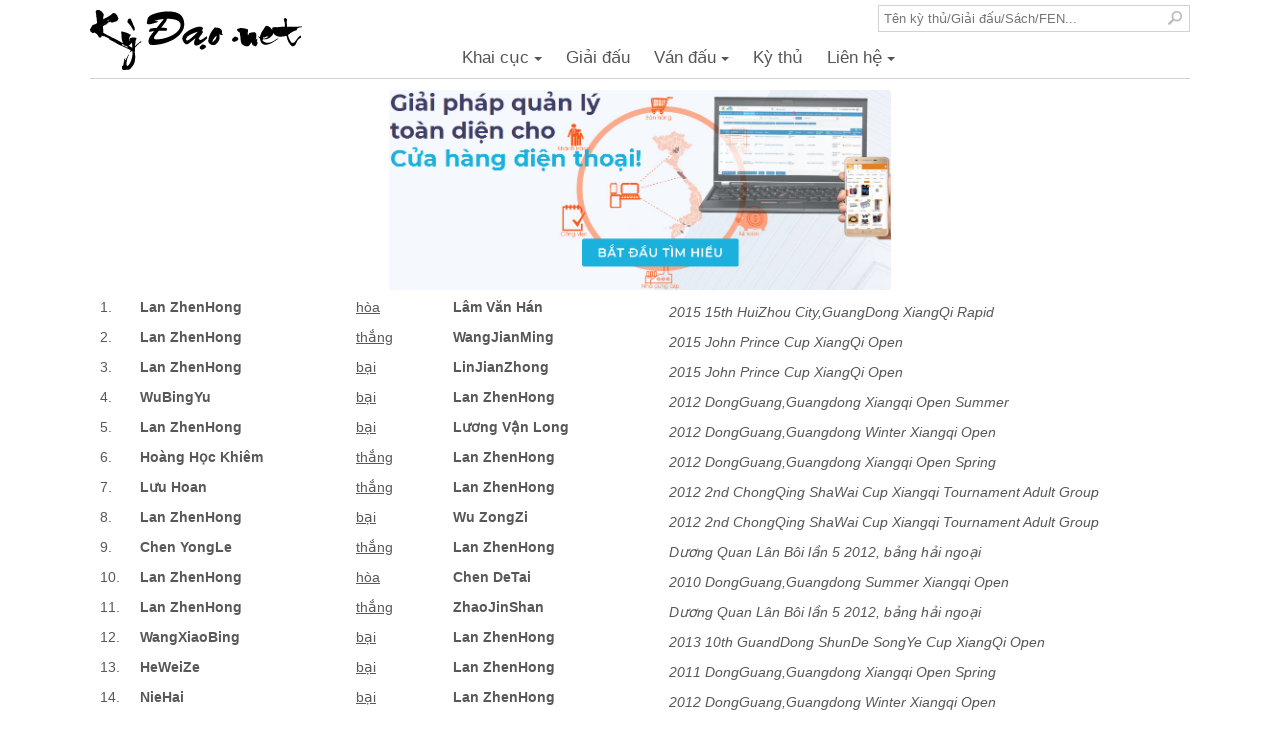

--- FILE ---
content_type: text/html; charset=utf-8
request_url: http://kydao.net/ky-thu/Lan%20ZhenHong/2391
body_size: 81113
content:

<!DOCTYPE html>
<html>
  <head>
    
  <meta property="og:site_name" content="Kỳ Đạo"/>
  <meta property="og:title" content="Danh sách ván đấu của kỳ thủ cờ tướng Lan ZhenHong"/>
  <meta property="og:type" content="article"/>
  <meta property="og:url" content="https://kydao.net/ky-thu/Lan+ZhenHong/2391"/>
  <meta property="og:locale" content="vi_VN"/>  
  <meta property="article:author" content="http://kydao.net" />
  <meta property="article:publisher" content="http://kydao.net" />
  
  

    <title>Danh sách ván đấu của kỳ thủ cờ tướng Lan ZhenHong</title>
    <meta http-equiv="Content-Type" content="text/html; charset=utf-8" />
    <meta name="viewport" content="user-scalable=yes, width=device-width, initial-scale=1.0">
    
    <link rel="stylesheet" href="https://cdn.kydao.net/css/app.css?v=20151210_02" type="text/css" media="screen">
    <script type="text/javascript" src="https://cdn.kydao.net/js/app.js?v=20151015"></script>
    
    <script type="text/javascript">
      var autoSearch = [{n:"Vô địch cá nhân Trung Quốc năm 2012",p:"",t:1,id:6},{n:"Dương Quan Lân Bôi lần 5 2012, bảng hải ngoại",p:"",t:1,id:10},{n:"Cờ tướng cá nhân Nam Trung Quốc năm 2011",p:"",t:1,id:14},{n:"Tượng kỳ tinh anh TQ cúp Y Thái Bôi 2010",p:"",t:1,id:31},{n:"Vô địch cá nhân nam Trung Quốc năm 2007 tranh cúp Y Thái - Vòng chung kết",p:"",t:1,id:34},{n:"Trung Hoa quốc thủ tái lần 3 năm 2013 - bảng A",p:"",t:1,id:63},{n:"Cúp Hàn Tín Bôi lần 5 năm 2013 - Bảng A",p:"",t:1,id:80},{n:"Trung Hoa quốc thủ tái lần 3 năm 2013 - bảng B",p:"",t:1,id:102},{n:"Dương Quan Lân Bôi lần 5 2012",p:"",t:1,id:140},{n:"Cúp Hàn Tín Bôi lần 4 năm 2012 - Bảng A",p:"",t:1,id:158},{n:"[Chưa xác định]",p:"",t:1,id:185},{n:"Bích Quế Viên Bôi lần 2 - 2013",p:"",t:1,id:227},{n:"Cúp Hàn Tín Bôi lần 5 năm 2013 - Chung kết",p:"",t:1,id:274},{n:"Cúp Hàn Tín Bôi lần 5 năm 2013 - Bảng B",p:"",t:1,id:275},{n:"Bích Quế Viên Bôi lần 1 - 2012",p:"",t:1,id:280},{n:"Vòng chung kết Bích Quế Viên Bôi lần 1 - 2012",p:"",t:1,id:303},{n:"Đồng đội cấp Giáp Tưởng Quân Bôi năm 2004",p:"",t:1,id:320},{n:"Vòng chung kết Bích Quế Viên Bôi lần 2 - 2013",p:"",t:1,id:346},{n:"Vô địch cá nhân Nam toàn Trung Quốc 2010",p:"",t:1,id:368},{n:"Cúp Hàn Tín Bôi lần 1 năm 2009 - Chung kết",p:"",t:1,id:404},{n:"Tinh Anh Kỳ Nghệ toàn TQ tranh cúp Bàn An Vĩ Nghiệp Bôi năm 2009",p:"",t:1,id:405},{n:"Cửu Thành Trí Nghiệp Bôi lần 1 năm 2008",p:"",t:1,id:420},{n:"Cúp Dương Quan Lân Bôi 2008",p:"",t:1,id:423},{n:"Vô địch cá nhân nữ Trung Quốc năm 2007 tranh cúp Y Thái - Vòng chung kết",p:"",t:1,id:435},{n:"Vô địch cá nhân nam Trung Quốc năm 2006 - Chung kết",p:"",t:1,id:447},{n:"Vô địch đồng đội toàn Trung Quốc 2002",p:"",t:1,id:480},{n:"Cờ tướng toàn Trung Quốc năm 1999",p:"",t:1,id:482},{n:"Cúp Hàn Tín Bôi lần 4 năm 2012 - Chung kết",p:"",t:1,id:495},{n:"Cúp Hàn Tín Bôi lần 3 năm 2011 - Bảng A",p:"",t:1,id:510},{n:"Quốc tế cúp Hàn Tín lần 2 năm 2010 - Chung kết",p:"",t:1,id:526},{n:"Vô địch toàn Trung Quốc năm 1992",p:"",t:1,id:543},{n:"Cúp Mao Sơn Bôi lần 3 năm 2011",p:"",t:1,id:586},{n:"Cúp Hàn Tín Bôi lần 3 năm 2011 - Bảng B",p:"",t:1,id:592},{n:"Đồng đội cấp Giáp Thiên niên ngân lệ bôi năm 2003",p:"",t:1,id:596},{n:"Cúp Hàn Tín Bôi lần 4 năm 2012 - Bảng B",p:"",t:1,id:689},{n:"Cúp Hàn Tín Bôi lần 3 năm 2011 - Chung kết",p:"",t:1,id:708},{n:"Quốc tế cúp Hàn Tín lần 2 năm 2010 - Bảng B",p:"",t:1,id:735},{n:"Quốc tế cúp Hàn Tín lần 2 năm 2010 - Bảng A",p:"",t:1,id:820},{n:"Trung Hoa quốc thủ tái lần 3 năm 2013 - chung kết",p:"",t:1,id:832},{n:"Đại hội thể thao trí tuệ thế giới lần 2 - 2012",p:"",t:1,id:979},{n:"Giải cá nhân toàn quốc năm 1994",p:"",t:1,id:1049},{n:"Cúp bất động sản Gia Phong",p:"",t:1,id:1050},{n:"Đấu thủ mạnh toàn quốc 1994",p:"",t:1,id:1052},{n:"Giải giao hữu Quảng Đông - Thượng Hải",p:"",t:1,id:1054},{n:"Giải vô địch cờ tướng cá nhân Trung Quốc 1993",p:"",t:1,id:1055},{n:"Giải Cúp Vị Cực Vương",p:"",t:1,id:1056},{n:"Cúp Ngân Lệ lần thứ 5",p:"",t:1,id:1057},{n:"Chung kết Cúp Mao Sơn Bôi lần 6 năm 2014",p:"",t:1,id:1058},{n:"Chung kết Cúp Mao Sơn Bôi lần 6 năm 2014 (Nữ)",p:"",t:1,id:1059},{n:"Vòng loại Cúp Mao Sơn Bôi lần 6 năm 2014 (Nữ)",p:"",t:1,id:1060},{n:"Vòng loại Cúp Mao Sơn Bôi lần 6 năm 2014",p:"",t:1,id:1061},{n:"Đấu thủ mạnh toàn quốc 2011",p:"",t:1,id:1103},{n:"Đại hội TDTT toàn quốc 2006",p:"",t:1,id:1104},{n:"Dương Quan Lân Bôi lần 6 2014, bảng hải ngoại",p:"",t:1,id:1114},{n:"Dương Quan Lân Bôi lần 6 2014 - Chuyên nghiệp Nam",p:"",t:1,id:1115},{n:"Dương Quan Lân Bôi lần 6 2014",p:"",t:1,id:1116},{n:"Dương Quan Lân Bôi lần 6 2014 - Chuyên nghiệp Nữ",p:"",t:1,id:1117},{n:"Quốc tế Nam Ninh mở rộng lần 6 2014",p:"",t:1,id:1144},{n:"Cúp Hàn Tín Bôi lần thứ 6 năm 2014 - Bảng B",p:"",t:1,id:1145},{n:"Cúp Hàn Tín Bôi lần thứ 6 năm 2014 - Bảng A",p:"",t:1,id:1146},{n:"Cúp Hàn Tín Bôi lần thứ 6 năm 2014 - Chung kết",p:"",t:1,id:1148},{n:"Kỳ Đài APlus",p:"",t:1,id:1149},{n:"5 ván giữa chú Tăng Nguyên Giai và thầy Mai Thanh Minh (Chung cư Minh Mạng - 26/06/1993)",p:"",t:1,id:1150},{n:"Giao lưu trước Tăng Nguyên Giai cúp 2014",p:"",t:1,id:1151},{n:"Vô địch cờ tướng Châu Á lần thứ 18 - 2014 (Đồng đội Nam)",p:"",t:1,id:1153},{n:"Vô địch cờ tướng Châu Á lần thứ 18 - 2014 (Cá nhân Nam trẻ)",p:"",t:1,id:1154},{n:"Vô địch cờ tướng Châu Á lần thứ 18 - 2014 (Cá nhân Nữ )",p:"",t:1,id:1155},{n:"Mời quán quân toàn quốc cúp Bích Quế Viên lần 3 năm 2014 - Bảng B",p:"",t:1,id:1157},{n:"Mời quán quân toàn quốc cúp Bích Quế Viên lần 3 năm 2014 - Bảng A",p:"",t:1,id:1158},{n:"Đại hội TDTT toàn quốc lần thứ 7 - năm 2014",p:"",t:1,id:1159},{n:"Chung kết cúp Bích Quế Viên lần 3 năm 2014",p:"",t:1,id:1160},{n:"Trí vận hội thế giới 2014 (Nữ)",p:"",t:1,id:1161},{n:"Trí vận hội thế giới 2014 (Nam)",p:"",t:1,id:1162},{n:"Kỳ Đài PTSC Marine",p:"",t:1,id:1163},{n:"Quyết chiến danh sơn – Tôn Hồ Bôi 2014",p:"",t:1,id:1164},{n:"Kỳ đài Thị xã Thủ Dầu Một - Cafe Memory",p:"",t:1,id:1173},{n:"Kỳ đài Huy Công",p:"",t:1,id:1175},{n:"Các ván đấu hay sưu tầm",p:"",t:1,id:1176},{n:"Vô địch A1 Việt Nam 2006",p:"",t:1,id:1177},{n:"Vô địch A1 Việt Nam 2005",p:"",t:1,id:1178},{n:"Giải cờ chớp “Tài Thần Bôi 2015″ lần 3",p:"",t:1,id:1180},{n:"Vô địch A1 Việt Nam 2004",p:"",t:1,id:1181},{n:"Tứ hùng cafe Trạng Nguyên Hội quán cờ BÌNH PHƯỚC 2015",p:"",t:1,id:1182},{n:"Vô địch A1 Việt Nam 2000",p:"",t:1,id:1183},{n:"Đấu giao hữu Phạm Quốc Hương - Nguyễn Thành Bảo 2011",p:"",t:1,id:1185},{n:"Đấu giao hữu Phạm Quốc Hương - Nguyễn Anh Quân Tết Ất Mùi 2015",p:"",t:1,id:1186},{n:"Kỳ vương PTSC 2014",p:"",t:1,id:1187},{n:"Trương Thụy Đồ – Bát Tiên Bôi lần thứ 5 năm 2015",p:"",t:1,id:1188},{n:"Giải Cờ Tướng Tăng Nguyên Giai - Chuanlican 2014",p:"",t:1,id:1190},{n:"Vô địch đấu thủ mạnh toàn quốc 2014",p:"",t:1,id:1191},{n:"Chung kết Trương Thụy Đồ – Bát Tiên Bôi lần thứ 5 năm 2015",p:"",t:1,id:1192},{n:"Vô địch cá nhân toàn quốc năm 2014",p:"",t:1,id:1193},{n:"Lễ hội Chùa Vua Xuân Ất Mùi 2015",p:"",t:1,id:1196},{n:"Vô địch A1 Việt Nam 2001",p:"",t:1,id:1197},{n:"Cụm miền Đông Nam Bộ năm 2013",p:"",t:1,id:1198},{n:"Trạng Cờ Quý Tỵ 2013",p:"",t:1,id:1199},{n:"Kỳ đài NewLink",p:"",t:1,id:1200},{n:"Vô địch các CLB khu vực phía Nam lần I, cúp TLKD 2014 - Vòng Loại",p:"",t:1,id:1204},{n:"Vô địch các CLB khu vực phía Nam lần I, cúp TLKD 2014 - Vòng Knock Out",p:"",t:1,id:1205},{n:"Vô địch cờ tướng cup NERO PAINT, TP. HCM 2014",p:"",t:1,id:1206},{n:"Vô địch cờ tướng đồng đội Việt Nam 2013",p:"",t:1,id:1207},{n:"Vô địch các CLB toàn Việt Nam lần I - Cup TLKD 2015",p:"",t:1,id:1208},{n:"Đồng đội Nam Trung Quốc năm 2015",p:"",t:1,id:1209},{n:"Đồng đội Nữ Trung Quốc năm 2015",p:"",t:1,id:1210},{n:"Vô địch Cờ tướng hạng nhất quốc gia năm 2015",p:"",t:1,id:1211},{n:"Tượng kỳ Giáp cấp liên tái Dự tuyển tái năm 2015",p:"",t:1,id:1212},{n:"Mao Sơn Bôi lần 7 - 2015",p:"",t:1,id:1214},{n:"Kỳ vương PTSC 2013",p:"",t:1,id:1215},{n:"Giang hồ Lưu Quang Tuyên vs Bùi Dương Trân",p:"",t:1,id:1216},{n:"Kỳ đài cafe QQ",p:"",t:1,id:1217},{n:"Đấu thủ mạnh toàn quốc 2012",p:"",t:1,id:1218},{n:"Đấu thủ mạnh toàn quốc 2010",p:"",t:1,id:1219},{n:"Lưu Tông Trạch đơn chiến quần hùng phương Nam",p:"",t:1,id:1221},{n:"Kỳ vương PTSC 2015",p:"",t:1,id:1222},{n:"Vô địch đấu thủ mạnh toàn quốc 2013",p:"",t:1,id:1223},{n:"Đằng tấn kỳ bài tượng kỳ giáp cấp liên tái 2015",p:"",t:1,id:1229},{n:"Góc giang hồ: Nguyễn Anh Quân vs Nguyễn Khánh Ngọc",p:"",t:1,id:1230},{n:"Góc giang hồ: Chu Tuấn Hải vs Phạm Quốc Hương",p:"",t:1,id:1231},{n:"Góc giang hồ: Chu Tuấn Hải vs Phí Mạnh Cường",p:"",t:1,id:1234},{n:"Đấu Thủ Mạnh TPHCM mở rộng tranh cúp Trường Tín 2015",p:"",t:1,id:1235},{n:"Lê Đức Chí du đấu Việt Nam",p:"",t:1,id:1236},{n:"Kỳ đài Hội Bàn Đào",p:"",t:1,id:1238},{n:"Tưởng niệm danh thủ Mai Thanh Minh năm 2011",p:"",t:1,id:1239},{n:"Kỳ đài Phương Trang",p:"",t:1,id:1240},{n:"cờ tướng Uy Khải Bôi lần thứ 12 năm 2015",p:"",t:1,id:1241},{n:"Kỳ đài Bằng Hữu",p:"",t:1,id:1244},{n:"Tịnh Nguyệt Bôi 2015 – Quán quân toàn quốc đối kháng tái",p:"",t:1,id:1245},{n:"Quyết chiến danh sơn 2015",p:"",t:1,id:1248},{n:"Vĩnh Gia Thư Viện Bôi - Tượng kỳ song Xuyên hội tứ phiên chiến",p:"",t:1,id:1249},{n:"Vô địch Cờ tướng Thế giới 2014",p:"",t:1,id:1250},{n:"Giải Vô địch Thế giới - Munich (Đức) 2015",p:"",t:1,id:1251},{n:"Giải Vô địch Thế giới (Nữ) - Munich 2015",p:"",t:1,id:1252},{n:"Vô địch Cờ tướng đồng đội toàn quốc năm 2015",p:"",t:1,id:1253},{n:"Trí vận hội lần 3 năm 2015",p:"",t:1,id:1254},{n:"Trí vận hội lần 3 năm 2015 - Cờ nhanh",p:"",t:1,id:1255},{n:"Trí vận hội lần 3 năm 2015 - Đồng đội Nam",p:"",t:1,id:1256},{n:"Trạng Cờ Đất Việt 2015 khu vực phía Nam - Chung kết",p:"",t:1,id:1257},{n:"Trạng Cờ Đất Việt 2015 khu vực phía Nam - Bán kết",p:"",t:1,id:1258},{n:"Trạng Cờ Đất Việt 2015 khu vực phía Nam - Tứ kết",p:"",t:1,id:1259},{n:"Quyết chiến danh sơn 2015 - Tứ kết trạm 2",p:"",t:1,id:1260},{n:"Quyết chiến danh sơn 2015 - Bán kết trạm 2",p:"",t:1,id:1261},{n:"Quyết chiến danh sơn 2015 - Chung kết trạm 2",p:"",t:1,id:1262},{n:"Trạng Cờ Đất Việt 2015 khu vực phía Nam - Vòng loại",p:"",t:1,id:1263},{n:"Trạng Cờ Đất Việt 2015 khu vực phía Bắc - Tứ kết",p:"",t:1,id:1264},{n:"Trạng Cờ Đất Việt 2015 khu vực phía Bắc - Vòng loại",p:"",t:1,id:1265},{n:"Vô địch cờ tướng đấu thủ mạnh toàn quốc năm 2015",p:"",t:1,id:1266},{n:"Lôi đài Kỳ Hữu",p:"",t:1,id:1267},{n:"Đồng đội nữ Trung Quốc mùa giải 2015-2016",p:"",t:1,id:1271},{n:"Cao cảng bôi Lần 2 - 2015",p:"",t:1,id:1273},{n:"Cao cảng bôi Lần 2 - 2015 (Nữ)",p:"",t:1,id:1274},{n:"Đấu chiến giang hồ Triệu Phàn Vĩ vs Trần Liễu Cương",p:"",t:1,id:1275},{n:"Quyết chiến danh sơn 2015 - Tứ kết trạm 4",p:"",t:1,id:1276},{n:"Tăng Nguyên Giai – Chuanlican 2015",p:"",t:1,id:1280},{n:"Giang hồ đại chiến: Lưu Tông Trạch vs Trềnh A Sáng 11-2015",p:"",t:1,id:1281},{n:"Giang hồ đại chiến: Lại Lý Huynh vs Nguyễn Minh Nhật Quang 11-2015",p:"",t:1,id:1282},{n:"Giang hồ đại chiến: Lưu Tông Trạch vs Lại Lý Huynh 11-2015",p:"",t:1,id:1285},{n:"Giang hồ đại chiến: Lưu Tông Trạch vs Đào Quốc Hưng 11-2015",p:"",t:1,id:1286},{n:"Vô địch cờ tướng cá nhân Nam Trung Quốc năm 2015 - Ất tổ",p:"",t:1,id:1287},{n:"Cờ tướng Uy Khải Bôi lần thứ 12 năm 2015 - Bảng Nữ",p:"",t:1,id:1288},{n:"Vô địch cờ tướng cá nhân Nam Trung Quốc năm 2015 - Giáp tổ",p:"",t:1,id:1289},{n:"Siêu Cúp QQ 2015",p:"",t:1,id:1293},{n:"Ngôi Sao Quốc Tế - The Reed Hotel Cup - Ninh Bình 2015",p:"",t:1,id:1294},{n:"Lăng Vân Bạch Hào trà Bôi 2015",p:"",t:1,id:1295},{n:"Lăng Vân Bạch Hào trà Bôi 2015 - Vòng chung kết",p:"",t:1,id:1296},{n:"Hải Thượng Ti Trù Chi Lộ Nhiệt Mộc Ba Bôi 2015 - Hải Nam 2015",p:"",t:1,id:1298},{n:"Đấu Giao Hữu : Nam Bắc Đối Kháng 2015",p:"",t:1,id:1299},{n:"Kỳ đài Cờ Tướng Hùng Vương",p:"",t:1,id:1300},{n:"Lôi đài Quảng Châu - tuyển chọn Tài Thần Bôi 2016",p:"",t:1,id:1301},{n:"Kỳ vương Đài Loan tranh bá 8-2014",p:"",t:1,id:1302},{n:"Cờ chớp Tài Thần Bôi 2016",p:"",t:1,id:1303},{n:"Trạng Cờ Đất Việt 2015 - Chung kết",p:"",t:1,id:1304},{n:"Cờ tướng lễ hội chùa Vua xuân Bính Thân 2016",p:"",t:1,id:1305},{n:"Nhuận Tường Bôi 2016",p:"",t:1,id:1306},{n:"Trí Vận Hội thế giới 2016",p:"",t:1,id:1307},{n:"Giao hữu Lại Lý Huynh - Nguyễn Phụ Xuân tại Lữ Gia 5-4-2016",p:"",t:1,id:1308},{n:"Anh hùng đại chiến - Cúp Doanh Nhân TLKĐ 2016",p:"",t:1,id:1309},{n:"Vô địch đồng đội Nữ toàn Trung Quốc 2016",p:"",t:1,id:1310},{n:"Vô địch đồng đội Nam toàn Trung Quốc 2016",p:"",t:1,id:1311},{n:"Cờ tướng lễ hội truyền thống đình làng An Trụ 2016",p:"",t:1,id:1312},{n:"Lại Lý Huynh và Nguyễn Minh Nhật Quang đại chiến Hà thành 04-2016",p:"",t:1,id:1313},{n:"Kỳ vương PTSC Marine lần IV - 2016",p:"",t:1,id:1314},{n:"Vô địch các phần mềm cờ tướng toàn châu Á năm 2016",p:"",t:1,id:1326},{n:"Vô địch cờ tướng Nam hạng nhất toàn quốc 2016",p:"",t:1,id:1331},{n:"Vô địch cờ tướng Nữ hạng nhất toàn quốc 2016",p:"",t:1,id:1332},{n:"Thiên Thiên Tượng Kỳ – Toàn quốc tượng kỳ nam tử giáp cấp liên tái 2016",p:"",t:1,id:1333},{n:"Thược Dược Kỳ Duyên Bôi 2016",p:"",t:1,id:1336},{n:"Phi Thần Bôi 2016",p:"",t:1,id:1337},{n:"Đông Phong Bôi - Tượng kỳ đại tái lần 6 năm 2016",p:"",t:1,id:1338},{n:"Hàn Thành công khai tái năm 2016",p:"",t:1,id:1351},{n:"Kỳ Đài Phú Thọ",p:"",t:1,id:1352},{n:"Tịnh Nguyệt Bôi 2016 – Quán quân toàn quốc đối kháng tái",p:"",t:1,id:1356},{n:"Dương Quan Lân mở rộng lần 7 năm 2016 - Vòng loại",p:"",t:1,id:1366},{n:"Dương Quan Lân mở rộng lần 7 năm 2016 - Bảng hải ngoại",p:"",t:1,id:1369},{n:"Dương Quan Lân mở rộng lần 7 năm 2016",p:"",t:1,id:1370},{n:"Dương Quan Lân bôi lần 7 2016 - Chuyên nghiệp Nữ",p:"",t:1,id:1371},{n:"Dương Quan Lân bôi lần 7 2016 - Chuyên nghiệp Nam",p:"",t:1,id:1372},{n:"Trung Hoa quốc thủ tái 2016",p:"",t:1,id:1374},{n:"Vô địch cờ tướng đồng đội toàn quốc năm 2016",p:"",t:1,id:1378},{n:"Cao Cảng Bôi 2016 - Bảng Nam",p:"",t:1,id:1379},{n:"Cao Cảng Bôi 2016 - Bảng Nữ",p:"",t:1,id:1380},{n:"Sở Hà Hán Giới - Thế Giới Kỳ Vương Tái lần thứ 1",p:"",t:1,id:1381},{n:"Vô địch cá nhân nữ Trung Quốc 2017",p:"",t:1,id:1383},{n:"Vô địch cá nhân Trung Quốc năm 2016 - Ất Tổ",p:"",t:1,id:1385},{n:"Vô địch cá nhân Trung Quốc năm 2016 - Giáp Tổ",p:"",t:1,id:1386},{n:"Vô địch cá nhân Nữ Trung Quốc năm 2016",p:"",t:1,id:1387},{n:"Hàn tín bôi lần 8 năm 2016 - Bảng A",p:"",t:1,id:1388},{n:"Hàn tín bôi lần 8 năm 2016 - Bảng B",p:"",t:1,id:1389},{n:"Hàn tín bôi lần 8 năm 2016 - Chung kết",p:"",t:1,id:1390},{n:"Bàn An Vĩ Nghiệp Bôi 2016",p:"",t:1,id:1396},{n:"Vô địch cá nhân trẻ châu Á lần thứ 19 năm 2016",p:"",t:1,id:1397},{n:"Vô địch Nữ châu Á lần thứ 19 năm 2016",p:"",t:1,id:1398},{n:"Vô địch Nam châu Á lần thứ 19 năm 2016",p:"",t:1,id:1399},{n:"Bích Quế Viên Bôi lần 5 Năm 2016",p:"",t:1,id:1400},{n:"Bích Quế Viên Bôi lần 5 Năm 2016 - Vòng chung kết",p:"",t:1,id:1401},{n:"Tôn Hồ Bôi 2016 - Tượng kỳ thanh niên đại sư toàn Trung Quốc",p:"",t:1,id:1402},{n:"Giải quốc tế cúp Phương Trang 2016",p:"",t:1,id:1403},{n:"Giải quốc tế cúp Phương Trang 2016 - Vòng chung kết",p:"",t:1,id:1404},{n:"Kỳ đài Trềnh A Sáng",p:"",t:1,id:1405},{n:"Cờ chớp Tài Thần Bôi lần 5 năm 2017",p:"",t:1,id:1407},{n:"Vô địch cá nhân Nữ 2017",p:"",t:1,id:1409},{n:"Vô địch cá nhân Nam 2017",p:"",t:1,id:1410},{n:"Kỳ vương tranh cup PTSC Marine 2017 - Bảng A",p:"",t:1,id:1412},{n:"Kỳ vương tranh cup PTSC Marine 2017 - Bảng B",p:"",t:1,id:1413},{n:"Kỳ vương tranh cup PTSC Marine 2017 - Vòng chung kết",p:"",t:1,id:1414},{n:"Vô địch đồng đội Nữ Trung Quốc 2017",p:"",t:1,id:1415},{n:"Vô địch đồng đội Trung Quốc 2017",p:"",t:1,id:1416},{n:"Vòng loại Giáp Cấp Liên Tái năm 2017",p:"",t:1,id:1417},{n:"Giáp Cấp Liên Tái 2017",p:"",t:1,id:1420},{n:"Cao Cảng Bôi - Nam Tượng Kỳ Đại Sư Tái lần 4 năm 2017",p:"",t:1,id:1422},{n:"Cao Cảng Bôi - Nữ Tượng Kỳ Đại Sư Tái lần 4 năm 2017",p:"",t:1,id:1423},{n:"Vô địch cờ tướng đồng đội toàn quốc năm 2017",p:"",t:1,id:1429},{n:"Tuyển chọn đội tuyển Quốc gia 2017",p:"",t:1,id:1437},{n:"Giải vô địch châu Á lần thứ 18 Campuchia",p:"",t:1,id:1438},{n:"Ngọc Hoàn Bôi - Toàn quốc tượng kỳ tinh anh tái 2017",p:"",t:1,id:1439},{n:"Ngọc Hoàn Bôi - Bảng Nữ, Toàn quốc tượng kỳ tinh anh tái 2017",p:"",t:1,id:1440},{n:"Vô địch cá nhân Nữ Trung Quốc 2017",p:"",t:1,id:1442},{n:"Vô địch cá nhân Nam Trung Quốc 2017 - Giáp tổ",p:"",t:1,id:1443},{n:"Vô địch cá nhân Nam Trung Quốc 2017 - Ất tổ",p:"",t:1,id:1444},{n:"Vô địch cờ tướng thế giới 2017",p:"",t:1,id:1445},{n:"Tăng Nguyên Giai-Chuanlican 2017",p:"",t:1,id:1446},{n:"Quốc tế danh nhân Hàn Tín Bôi lần 9 năm 2017",p:"",t:1,id:1447},{n:"Vô địch Đấu thủ mạnh toàn quốc 2017",p:"",t:1,id:1448},{n:"Bích Quế Viên Bôi lần 6 năm 2017 - Bảng B",p:"",t:1,id:1449},{n:"Bích Quế Viên Bôi lần 6 năm 2017 - Bảng A",p:"",t:1,id:1450},{n:"Bích Quế Viên Bôi lần 6 năm 2017 - Vòng chung kết",p:"",t:1,id:1451},{n:"Kỳ Bài Chức Nghiệp Đại Sư Tái 2018",p:"",t:1,id:1452},{n:"Tài Thần Bôi 2018",p:"",t:1,id:1453},{n:"Vô địch cá nhân quốc gia A1 2018",p:"",t:1,id:1456},{n:"Vô địch cá nhân quốc gia A1 2018 - Bảng Nữ",p:"",t:1,id:1457},{n:"Vô địch đồng đội Nam Trung Quốc 2018",p:"",t:1,id:1458},{n:"Vô địch đồng đội Nữ Trung Quốc 2018",p:"",t:1,id:1459},{n:"Lăng Vân Bạch Hào Trà Bôi 2018 – Bảng mở rộng",p:"",t:1,id:1460},{n:"Cao Cảng Bôi lần thứ 5 2018",p:"",t:1,id:1466},{n:"Cao Cảng Bôi lần thứ 5 2018 - Nữ",p:"",t:1,id:1467},{n:"Thiên Thiên Tượng Kỳ - Giáp Cấp Liên Tái 2018",p:"",t:1,id:1468},{n:"Cờ nhanh Long Loan Bôi năm 2018",p:"",t:1,id:1469},{n:"Dương Quan Lân bôi lần thứ 8 năm 2018 - Bảng chuyên nghiệp",p:"",t:1,id:1479},{n:"Dương Quan Lân bôi lần thứ 8 năm 2018 - Bảng chuyên nghiệp Nữ",p:"",t:1,id:1480},{n:"Dương Quan Lân bôi lần thứ 8 năm 2018 - Bảng hải ngoại",p:"",t:1,id:1481},{n:"Dương Quan Lân bôi lần thứ 8 năm 2018 - Bảng công khai",p:"",t:1,id:1482},{n:"Quốc tế Nam Hối Tân Thành Thượng Hải 2018",p:"",t:1,id:1484},{n:"Bảo Bảo Bôi lần 4 năm 2018 - Bảng hỗn hợp",p:"",t:1,id:1485},{n:"Ôn Lĩnh Bôi lần thứ 6 năm 2018 - Vòng loại",p:"",t:1,id:1497},{n:"Ôn Lĩnh Bôi lần thứ 6 năm 2018 - Vòng chung kết",p:"",t:1,id:1498},{n:"Vô địch cá nhân Nữ Trung Quốc 2018-2019",p:"",t:1,id:1499},{n:"Cờ tướng cá nhân Trung Quốc 2018 - Ất tổ",p:"",t:1,id:1501},{n:"Cờ tướng cá nhân Nữ Trung Quốc 2018",p:"",t:1,id:1502},{n:"Cờ tướng cá nhân Trung Quốc 2018 - Giáp tổ",p:"",t:1,id:1503},{n:"Bích Quế Viên Bôi lần thứ 7 năm 2018",p:"",t:1,id:1505},{n:"Vô địch ĐẤU THỦ MẠNH Toàn quốc 2018",p:"",t:1,id:1506},{n:"Hàn tín bôi lần thứ 10 năm 2018 - Bảng A",p:"",t:1,id:1511},{n:"Hàn tín bôi lần thứ 10 năm 2018 - Bảng C",p:"",t:1,id:1512},{n:"Hàn tín bôi lần thứ 10 năm 2018 - Bảng B",p:"",t:1,id:1513},{n:"Hàn tín bôi lần thứ 10 năm 2018 - Bảng D",p:"",t:1,id:1514},{n:"Hàn tín bôi lần thứ 10 năm 2018 - Vòng chung kết",p:"",t:1,id:1515},{n:"Vòng loại Cờ nhanh Tài Thần Bôi lần 7 năm 2019",p:"",t:1,id:1519},{n:"Cờ nhanh Tài Thần Bôi lần 7 năm 2019",p:"",t:1,id:1520},{n:"Đồng đội Nam Trung Quốc 2019",p:"",t:1,id:1528},{n:"Đồng đội Nữ Trung Quốc 2019",p:"",t:1,id:1529},{n:"Tịnh Nguyệt Bôi 2019 lần 3 – Quán Quân Toàn Quốc Nam - Bắc Đối Kháng",p:"",t:1,id:1530},{n:"Nữ đại sư Thế Giới IMSA năm 2019",p:"",t:1,id:1541},{n:"Nam đại sư Thế Giới IMSA năm 2019",p:"",t:1,id:1542},{n:"Thượng Hải Gia Định mở rộng 2019",p:"",t:1,id:1547},{n:"Thiên Thiên Tượng Kỳ - Giáp Cấp Liên Tái Năm 2019",p:"",t:1,id:1550},{n:"Bác Thụy Bôi - Toàn Quốc Tượng Kỳ Đại Sư Công Khai Tái Năm 2019",p:"",t:1,id:1553},{n:"Bác Thụy Bôi - Toàn Quốc Nữ Tượng Kỳ Đại Sư Công Khai Tái Năm 2019",p:"",t:1,id:1554},{n:"Cờ nhanh Long Loan Bôi 2019",p:"",t:1,id:1560},{n:"Cờ nhanh Trung Quốc Ngân Hàng 2019",p:"",t:1,id:1570},{n:"Bảo Bảo Bôi lần 5 2019",p:"",t:1,id:1579},{n:"Vô địch châu Á lần thứ 17 2019 cá nhân Nữ",p:"",t:1,id:1587},{n:"Vô địch châu Á lần thứ 17 2019 cá nhân Nam",p:"",t:1,id:1588},{n:"Vô địch thế giới lần 16 tại Canada - Nam",p:"",t:1,id:1590},{n:"Vô địch thế giới lần 16 tại Canada - Nữ",p:"",t:1,id:1591},{n:"Cờ chớp Ngân hàng nông thương bôi 2019",p:"",t:1,id:1592},{n:"Đại Hội Toàn Quốc Trí Lực TDTT Lần 4 Năm 2019 - Nam chuyên nghiệp",p:"",t:1,id:1598},{n:"Đại Hội Toàn Quốc Trí Lực TDTT Lần 4 Năm 2019 - Nữ chuyên nghiệp",p:"",t:1,id:1599},{n:"Đại Hội Toàn Quốc Trí Lực TDTT Lần 4 Năm 2019 - Nữ thanh niên",p:"",t:1,id:1600},{n:"Đại Hội Toàn Quốc Trí Lực TDTT Lần 4 Năm 2019 - Nam thanh niên",p:"",t:1,id:1601},{n:"Đại Hội Toàn Quốc Trí Lực TDTT Lần 4 Năm 2019 - Nam thiếu niên",p:"",t:1,id:1602},{n:"Đại Hội Toàn Quốc Trí Lực TDTT Lần 4 Năm 2019 - Nữ thiếu niên",p:"",t:1,id:1603},{n:"Vô Địch Cá Nhân Nam Trung Quốc 2019 - Ất tổ",p:"",t:1,id:1608},{n:"Vô Địch Cá Nhân Nam Trung Quốc 2019 - Giáp tổ",p:"",t:1,id:1609},{n:"Vô Địch Cá Nhân Nữ Trung Quốc 2019",p:"",t:1,id:1610},{n:"Bích Quế Viên Bôi lần thứ 8 năm 2019",p:"",t:1,id:1611},{n:"Bằng Thành Bôi lần thứ nhất 2019",p:"",t:1,id:1612},{n:"Cờ nhanh Tài Thần Bôi lần thứ 8 năm 2020",p:"",t:1,id:1613},{n:"Cờ nhanh Tài Thần Bôi lần thứ 8 năm 2020",p:"",t:1,id:1614},{n:"Giáp Cấp Liên Tái năm 2020",p:"",t:1,id:1616},{n:"Showmatch Việt Nam danh thủ đối cuộc 2020 - Mùa COVID",p:"",t:1,id:1622},{n:"Đại Kỳ Thánh Chiến - Hoa Mộc Quảng Dương Bôi 2017",p:"",t:1,id:1623},{n:"Vô địch Nữ cá nhân toàn quốc 2020 - Vũng Tàu",p:"",t:1,id:1624},{n:"Vô địch Nam cá nhân toàn quốc 2020 - Vũng Tàu",p:"",t:1,id:1625},{n:"Dự tuyển Giáp Cấp Liên Tái năm 2020",p:"",t:1,id:1628},{n:"Bích Quế Viên Bôi lần thứ 9 năm 2020",p:"",t:1,id:1631},{n:"Vô địch Đấu thủ mạnh toàn quốc 2020",p:"",t:1,id:1632},{n:"Vô địch đồng đội A2 toàn quốc tại Quảng Ninh 2020",p:"",t:1,id:1633},{n:"Tịnh Nguyệt Bôi 2020 lần 4 – Quán Quân Toàn Quốc Nam - Bắc Đối Kháng",p:"",t:1,id:1635},{n:"Bằng Thành Bôi năm 2020",p:"",t:1,id:1636},{n:"Vô địch cá nhân Nam Trung Quốc 2020 - Ất tổ",p:"",t:1,id:1638},{n:"Vô địch cá nhân Nữ Trung Quốc 2020",p:"",t:1,id:1639},{n:"Vô địch cá nhân Nam Trung Quốc 2020 - Giáp tổ",p:"",t:1,id:1640},{n:"Vô địch cờ chớp chào năm mới 2021",p:"",t:1,id:1644},{n:"Giáp Cấp Liên Tái dự tuyển Năm 2021",p:"",t:1,id:1651},{n:"Vô địch Giáp Cấp Liên Tái Năm 2021",p:"",t:1,id:1652},{n:"Giáp Cấp Liên Tái Nữ dự tuyển Năm 2021",p:"",t:1,id:1653},{n:"Bích Quế Viên Bôi lần 10 Năm 2021",p:"",t:1,id:1684},{n:"Toàn quốc tượng kì quán quân nguyên lão tái Lần 2 - 2022",p:"",t:1,id:1685},{n:"NGUYÊN LÃNG VINH HOA BÔI, lần 6 - Năm 2022",p:"",t:1,id:1686},{n:"Vô địch Giáp Cấp Liên Tái Năm 2022",p:"",t:1,id:1689},{n:"Giao lưu online TRUNG QUỐC - NHẬT BẢN năm 2022",p:"",t:1,id:1690},{n:"Vòng chung kết Nam Thượng Hải Đại Sư Lần 2 2022",p:"",t:1,id:1692},{n:"Vòng chung kết Nữ Thượng Hải Đại Sư Lần 2 2022",p:"",t:1,id:1693},{n:"Bằng Thành Bôi 2023",p:"",t:1,id:1698},{n:"Vô địch cá nhân Nam Trung Quốc 2023 - Ất tổ",p:"",t:1,id:1699},{n:"Vô địch cá nhân Nam Trung Quốc 2023 - Giáp tổ",p:"",t:1,id:1700},{n:"Vô địch cá nhân Nữ Trung Quốc 2023",p:"",t:1,id:1701},{n:"Thiên Thiên tượng kỳ - Giáp cấp liên tái 2023",p:"",t:1,id:1702},{n:"Dương Quan Lân Bôi lần 9 2023 - Chuyên nghiệp Nữ",p:"",t:1,id:1706},{n:"Dương Quan Lân Bôi lần 9 2023 - Chuyên nghiệp Nam",p:"",t:1,id:1707},{n:"Ngũ Dương Bôi lần thứ 31 năm 2025",p:"",t:1,id:1708},{n:"Lâm Xuyên Bác",p:"",t:2,id:1},{n:"Liễu Ái Bình",p:"",t:2,id:4},{n:"Miêu Lợi Minh",p:"",t:2,id:6},{n:"Lục Vĩ Thao",p:"",t:2,id:7},{n:"Trình Tấn Siêu",p:"Giang hồ đệ nhất yêu đao",t:2,id:12},{n:"Trần Hàn Phong",p:"",t:2,id:13},{n:"Tôn Hạo Vũ",p:"",t:2,id:16},{n:"Túc Thiếu Phong",p:"",t:2,id:17},{n:"Thân Vũ Quân",p:"",t:2,id:18},{n:"Trịnh Duy Đồng",p:"Xuyên Thục Thiếu Hiệp",t:2,id:19},{n:"Lý Tuyết Tùng",p:"",t:2,id:27},{n:"Tôn Bác",p:"",t:2,id:28},{n:"Lương Vận Long",p:"",t:2,id:30},{n:"Đào Hán Minh",p:"Trường Bạch Hổ",t:2,id:32},{n:"Trương Cường",p:"",t:2,id:33},{n:"Trình Cát Tuấn",p:"",t:2,id:34},{n:"Vạn Xuân Lâm",p:"",t:2,id:35},{n:"Ngọc Tư Nguyên",p:"",t:2,id:37},{n:"Tưởng Xuyên",p:"Ngọc Diện Thần Quân",t:2,id:40},{n:"Từ Siêu",p:"",t:2,id:41},{n:"Lý Lai Quần",p:"Kỳ Thánh",t:2,id:42},{n:"Lữ Khâm",p:"Dương Thành thiếu soái",t:2,id:43},{n:"Trần Lệ Thuần",p:"",t:2,id:44},{n:"Tạ Vị",p:"",t:2,id:45},{n:"Vương Gia Lương",p:"",t:2,id:47},{n:"Hoàng Học Khiêm",p:"",t:2,id:50},{n:"Trương Hiểu Bình",p:"",t:2,id:59},{n:"Triệu Vĩ",p:"",t:2,id:60},{n:"Trịnh Nhất Hoằng",p:"",t:2,id:61},{n:"Vương Lâm Na",p:"",t:2,id:62},{n:"Nguyễn Thành Bảo",p:"Tây độc",t:2,id:65},{n:"Đảng Phì",p:"",t:2,id:66},{n:"Trần Phú Kiệt",p:"",t:2,id:67},{n:"Trang Ngọc Đình",p:"",t:2,id:68},{n:"Tưởng Phụng Sơn",p:"",t:2,id:69},{n:"Lý Quần",p:"",t:2,id:75},{n:"Trương Đình Đình",p:"",t:2,id:76},{n:"Trần Thanh Đình",p:"",t:2,id:77},{n:"Trương Quốc Phụng",p:"",t:2,id:78},{n:"Ngô Khả Hân",p:"",t:2,id:79},{n:"Diền Tràng Hưng",p:"",t:2,id:80},{n:"Đường Đan",p:"",t:2,id:87},{n:"Thường Hồng",p:"",t:2,id:88},{n:"Cổ Đan",p:"",t:2,id:89},{n:"Thời Phụng Lan",p:"",t:2,id:90},{n:"Trần Hạnh Lâm",p:"",t:2,id:91},{n:"Tả Văn Tĩnh",p:"",t:2,id:92},{n:"Nhiếp Thiết Văn",p:"",t:2,id:93},{n:"Triệu Dũng Lâm",p:"",t:2,id:96},{n:"Triệu Quốc Vinh",p:"Đông Bắc Hổ",t:2,id:97},{n:"Từ Thiên Hồng",p:"Tiếu Diện Phật",t:2,id:98},{n:"An Na",p:"",t:2,id:99},{n:"Vương Tình",p:"",t:2,id:100},{n:"Triệu Kim Thành",p:"",t:2,id:101},{n:"Tào Nham Lỗi",p:"Yêu ma",t:2,id:102},{n:"Diêm Văn Thanh",p:"",t:2,id:103},{n:"Úy Cường",p:"",t:2,id:104},{n:"Lưu Dịch Đạt",p:"",t:2,id:105},{n:"Chu Hiểu Hổ",p:"",t:2,id:106},{n:"Trịnh Nải Đông",p:"",t:2,id:110},{n:"Kha Thiện Lâm",p:"",t:2,id:112},{n:"Hứa Văn Chương",p:"",t:2,id:114},{n:"Triệu Dần",p:"",t:2,id:116},{n:"Cao Hải Quân",p:"",t:2,id:117},{n:"Lý Cẩm Hoan",p:"",t:2,id:127},{n:"Lý Quan Nam",p:"",t:2,id:129},{n:"Trần Đống",p:"",t:2,id:130},{n:"Lê Đức Chí",p:"Mãnh hổ liên thành",t:2,id:131},{n:"Biên Tiểu Cường",p:"",t:2,id:133},{n:"Lang Kỳ Kỳ",p:"",t:2,id:141},{n:"Tưởng Hạo Thiên",p:"",t:2,id:147},{n:"Lưu Tử Kiện",p:"",t:2,id:148},{n:"Tạ Tịnh",p:"Tiểu Cự Nhân",t:2,id:149},{n:"Hứa Văn Học",p:"",t:2,id:151},{n:"Vương Dược Phi",p:"",t:2,id:155},{n:"Tôn Dũng Chinh",p:"Bạch Miêu",t:2,id:156},{n:"Mạnh Thần",p:"Thiên Mã Vương",t:2,id:159},{n:"Nhậm Cương",p:"",t:2,id:160},{n:"Triệu Tử Vũ",p:"",t:2,id:164},{n:"Lưu Tông Trạch",p:"Ngạc Châu lưu sư trưởng",t:2,id:168},{n:"Liên Trạch Đặc",p:"",t:2,id:173},{n:"Bốc Phụng Ba",p:"Bất Nhượng tướng quân",t:2,id:174},{n:"Trình Minh",p:"",t:2,id:175},{n:"Trương Lan Thiên",p:"",t:2,id:186},{n:"Trương Bân",p:"",t:2,id:188},{n:"Lý Thành Hề",p:"",t:2,id:192},{n:"Tôn Hân Hạo",p:"",t:2,id:195},{n:"Lương Quân",p:"",t:2,id:199},{n:"Vu Ấu Hoa",p:"Phan Mệnh Tam Lang",t:2,id:200},{n:"Lỗ Thiên",p:"",t:2,id:206},{n:"Lưu Quang Huy",p:"",t:2,id:209},{n:"Ngô An Cần",p:"",t:2,id:210},{n:"Lý Hồng Gia",p:"",t:2,id:213},{n:"Chu Quân",p:"",t:2,id:216},{n:"Thân Bằng",p:"",t:2,id:217},{n:"Diêu Hoành Tân",p:"Vua giang hồ",t:2,id:218},{n:"Vương Hạo",p:"",t:2,id:220},{n:"Vương Hành Lương",p:"",t:2,id:223},{n:"Vương Thiếu Sinh",p:"",t:2,id:229},{n:"La Xuân Dương",p:"",t:2,id:232},{n:"Lâm Sang Cường",p:"",t:2,id:234},{n:"Kim Hải Anh",p:"",t:2,id:238},{n:"Vưu Dĩnh Khâm",p:"",t:2,id:239},{n:"Lưu Hoan",p:"",t:2,id:240},{n:"Trần Liễu Cương",p:"",t:2,id:242},{n:"Ngô Triệu Hoa",p:"",t:2,id:244},{n:"Chương Lỗi",p:"",t:2,id:250},{n:"Nhan Lâm",p:"",t:2,id:259},{n:"Tạ Đan Thiền",p:"",t:2,id:263},{n:"Tôn Dật Dương",p:"",t:2,id:264},{n:"Ngũ Hà",p:"",t:2,id:265},{n:"Liễu Đại Hoa",p:"Đông Phương Điện Não",t:2,id:266},{n:"Lưu Điện Trung",p:"Bắc Côn Lôn",t:2,id:267},{n:"Hồ Vinh Hoa",p:"Phượng Hoàng Bất Tử",t:2,id:268},{n:"Triệu Quán Phương",p:"",t:2,id:269},{n:"Trương Bồi Tuấn",p:"",t:2,id:276},{n:"Trương Hân",p:"",t:2,id:277},{n:"Đổng Gia Kỳ",p:"",t:2,id:279},{n:"Lý Việt Xuyên",p:"",t:2,id:280},{n:"Hoa Thần Hạo",p:"",t:2,id:281},{n:"Chu Lương Quỳ",p:"",t:2,id:283},{n:"Đường Tư Nam",p:"",t:2,id:293},{n:"Lý Thiếu Canh",p:"",t:2,id:294},{n:"Triệu Hâm Hâm",p:"Tiểu Thiên Vương",t:2,id:295},{n:"Vương Bân",p:"Giang Nam tài tử",t:2,id:296},{n:"Trương Thân Hoành",p:"",t:2,id:297},{n:"Hoàng Sĩ Thanh",p:"",t:2,id:298},{n:"Hoàng Trúc Phong",p:"",t:2,id:300},{n:"Chung Thiếu Hồng",p:"",t:2,id:301},{n:"Hách Kế Siêu",p:"",t:2,id:304},{n:"Kim Tùng",p:"",t:2,id:305},{n:"Lý Hàn Lâm",p:"",t:2,id:306},{n:"Ngô Quý Lâm",p:"",t:2,id:307},{n:"Vương Hiếu Hoa",p:"",t:2,id:308},{n:"Thái Hữu Quảng",p:"Phật Sơn",t:2,id:309},{n:"Đổng Dục Nam",p:"",t:2,id:312},{n:"Triệu Phàn Vĩ",p:"",t:2,id:314},{n:"Lương Huy Xa",p:"",t:2,id:317},{n:"Trần Phát Tá",p:"",t:2,id:326},{n:"Hoàng Xuân Long",p:"",t:2,id:332},{n:"Nguyễn Hoàng Yến",p:"",t:2,id:340},{n:"Hồng Trí",p:"Hồng Thiên Vương",t:2,id:351},{n:"Yêu Nghị",p:"",t:2,id:352},{n:"Dương Ứng Đông",p:"",t:2,id:361},{n:"Kim Ba",p:"",t:2,id:362},{n:"Liễu Thiên",p:"",t:2,id:365},{n:"Từ Sùng Phong",p:"",t:2,id:372},{n:"Lâm Văn Hán",p:"",t:2,id:378},{n:"Vương Thanh",p:"",t:2,id:406},{n:"Liêu Vĩnh Đạt",p:"",t:2,id:410},{n:"Quách Hữu Hoa",p:"",t:2,id:412},{n:"Vũ Tuấn Cường",p:"",t:2,id:417},{n:"Trần Hoằng Thịnh",p:"",t:2,id:420},{n:"Vương Cường",p:"",t:2,id:421},{n:"Hồ Địch",p:"",t:2,id:435},{n:"Vương Khanh",p:"",t:2,id:436},{n:"Trần Chấn Kiệt",p:"",t:2,id:440},{n:"Tống Hạo Minh",p:"",t:2,id:451},{n:"Trương Tuấn",p:"",t:2,id:454},{n:"Trần Chung",p:"",t:2,id:459},{n:"Hoa Đông",p:"",t:2,id:473},{n:"Hứa Ngân Xuyên",p:"Khương Thái Công",t:2,id:474},{n:"Vương Hâm Hải",p:"",t:2,id:476},{n:"Tạ Thượng Hữu",p:"",t:2,id:477},{n:"Trần Kiến Xương",p:"",t:2,id:481},{n:"Lý Tử Chương",p:"",t:2,id:482},{n:"Vương Thiên Nhất",p:"Ngoại Tinh Lai Khách",t:2,id:495},{n:"Đổng Ba",p:"",t:2,id:500},{n:"Hoàng Trường Thanh",p:"",t:2,id:502},{n:"Tôn Thất Nhật Tân",p:"Đông Hải thạch nhân",t:2,id:505},{n:"Phạm Đông",p:"",t:2,id:509},{n:"Ngô Vĩnh Trung",p:"",t:2,id:511},{n:"Lý Hồng Kim",p:"",t:2,id:513},{n:"Diêu Uy",p:"",t:2,id:529},{n:"Hứa Quốc Nghĩa",p:"",t:2,id:533},{n:"Hoàng Vận Hưng",p:"",t:2,id:534},{n:"Trương Học Triều",p:"",t:2,id:535},{n:"Ổ Chính Vĩ",p:"",t:2,id:537},{n:"Hàn Băng",p:"",t:2,id:539},{n:"Trần Hán Hoa",p:"",t:2,id:545},{n:"Lý Vũ",p:"",t:2,id:550},{n:"Trần Kỳ",p:"",t:2,id:560},{n:"Âu Chiếu Phương",p:"",t:2,id:563},{n:"Lê Đạc",p:"",t:2,id:564},{n:"Lý Khả Đông",p:"",t:2,id:565},{n:"Mã Trọng Uy",p:"",t:2,id:576},{n:"Hoàng Hải Lâm",p:"",t:2,id:587},{n:"Trình Long",p:"",t:2,id:594},{n:"Lý Ái Đông",p:"",t:2,id:595},{n:"Lý Gia Hoa",p:"",t:2,id:601},{n:"Lưu Dục",p:"",t:2,id:602},{n:"Lâm Hoành Mẫn",p:"",t:2,id:604},{n:"Bùi Dương Trân",p:"",t:2,id:607},{n:"Trang Hoành Minh",p:"",t:2,id:608},{n:"Nguyễn Hoàng Lâm",p:"Quang Minh tả sứ",t:2,id:610},{n:"Tiêu Cách Liên",p:"",t:2,id:620},{n:"Đặng Thanh Trung",p:"",t:2,id:652},{n:"Nghê Bán Lôi",p:"",t:2,id:673},{n:"Đỗ Ngự Phong",p:"",t:2,id:685},{n:"Trần Chánh Tâm",p:"",t:2,id:689},{n:"Từ Hướng Hải",p:"",t:2,id:698},{n:"Miêu Vĩnh Bằng",p:"",t:2,id:700},{n:"Hoàng Quang Dĩnh",p:"",t:2,id:711},{n:"Từ Hạo",p:"",t:2,id:716},{n:"Triệu Điện Vũ",p:"",t:2,id:717},{n:"Lâm Huy Vũ",p:"",t:2,id:720},{n:"Vương Hoa Chương",p:"",t:2,id:721},{n:"Lưu Lập Sơn",p:"",t:2,id:722},{n:"Chu Bình Vinh",p:"",t:2,id:723},{n:"Vương Thịnh Cường",p:"",t:2,id:726},{n:"Lưu Bảo",p:"",t:2,id:727},{n:"Lục An Kinh",p:"",t:2,id:733},{n:"Triệu Kiếm",p:"",t:2,id:741},{n:"Nghê Mẫn",p:"",t:2,id:747},{n:"Trương Thụy Phong",p:"",t:2,id:748},{n:"Lý Hiểu Huy",p:"",t:2,id:749},{n:"Lưu Lệ Mai",p:"",t:2,id:763},{n:"Chu Đào",p:"",t:2,id:766},{n:"Chu Thiếu Quân",p:"",t:2,id:771},{n:"Trình Chí Vĩ",p:"",t:2,id:772},{n:"Uông Dương",p:"Khoái Đao Khách",t:2,id:773},{n:"Lý Hoành Nghiêu",p:"",t:2,id:774},{n:"Ngô Thị Thu Hà",p:"",t:2,id:780},{n:"Cao Phương Thanh",p:"",t:2,id:781},{n:"Hoàng Đan Thanh",p:"",t:2,id:782},{n:"Lưu Minh",p:"",t:2,id:785},{n:"Cánh Học Nghĩa",p:"",t:2,id:786},{n:"Triệu Lợi Cầm",p:"",t:2,id:793},{n:"Cận Ngọc Nghiên",p:"",t:2,id:797},{n:"Tài Dật",p:"",t:2,id:798},{n:"Vương Tân Quang",p:"",t:2,id:803},{n:"Vương Đức Lợi",p:"",t:2,id:807},{n:"Lý Tuấn Phong",p:"",t:2,id:808},{n:"Hoàng Lỗi Lỗi",p:"",t:2,id:811},{n:"Hàn Cường",p:"",t:2,id:817},{n:"Lưu Cường",p:"",t:2,id:821},{n:"Lương Văn Vĩ",p:"",t:2,id:825},{n:"Lý Bỉnh Hiền",p:"",t:2,id:829},{n:"Võ Minh Nhất",p:"Võ giáo đầu",t:2,id:830},{n:"Lý Vinh",p:"",t:2,id:843},{n:"Chu Cẩm Tuấn",p:"",t:2,id:848},{n:"Tào Hồng Quân",p:"",t:2,id:855},{n:"Vương Thụy Tường",p:"",t:2,id:857},{n:"Tạ Nghệ",p:"",t:2,id:862},{n:"Trình Vũ Đông",p:"",t:2,id:863},{n:"Đậu Siêu",p:"",t:2,id:877},{n:"Vũ Bình",p:"",t:2,id:880},{n:"Tiết Văn Cường",p:"",t:2,id:881},{n:"Trần Trác",p:"",t:2,id:882},{n:"Cao Định Nặc",p:"",t:2,id:888},{n:"Tiết Hàm Đệ",p:"",t:2,id:894},{n:"Trần Hồ Hải",p:"",t:2,id:910},{n:"Lý Tiến",p:"",t:2,id:912},{n:"Trương Trạch Hải",p:"",t:2,id:914},{n:"Phùng Kim Lợi",p:"",t:2,id:919},{n:"Phan Dịch Thần",p:"",t:2,id:925},{n:"Hồ Vĩ",p:"",t:2,id:932},{n:"Lý Trí Bình",p:"",t:2,id:946},{n:"Nhan Thành Long",p:"",t:2,id:965},{n:"Lưu Dịch Đạt",p:"",t:2,id:970},{n:"Hồ Cảnh Nghiêu",p:"",t:2,id:977},{n:"Vương Đông",p:"",t:2,id:983},{n:"Thôi Tùng Bác",p:"",t:2,id:989},{n:"Lý Cảnh Lâm",p:"",t:2,id:1004},{n:"Lại Lý Huynh",p:"Âu dương công tử",t:2,id:1013},{n:"Viên Hồng Lương",p:"",t:2,id:1018},{n:"Thôi Cách",p:"",t:2,id:1023},{n:"Phan Chấn Ba",p:"",t:2,id:1025},{n:"Lý Tiểu Long",p:"",t:2,id:1032},{n:"Khổng Lệnh Bang",p:"",t:2,id:1035},{n:"Lưu An Sinh",p:"",t:2,id:1044},{n:"Phạm Lỗi",p:"",t:2,id:1046},{n:"Hà Cang",p:"",t:2,id:1050},{n:"Chu Đông",p:"",t:2,id:1056},{n:"Vương Ân Dư",p:"",t:2,id:1061},{n:"Vương Quý Phúc",p:"",t:2,id:1065},{n:"Trương Trị Trung",p:"",t:2,id:1069},{n:"Quách Hải Quân",p:"",t:2,id:1075},{n:"Trần Quyết Thắng",p:"Bố cục chuyên gia",t:2,id:1083},{n:"Lưu Quang Tuyên",p:"Vạn lý độc hành",t:2,id:1084},{n:"Thôi Tuấn",p:"",t:2,id:1085},{n:"Chu Công Sĩ",p:"",t:2,id:1090},{n:"Khâu Đông",p:"",t:2,id:1097},{n:"Vương Hưng Nghiệp",p:"",t:2,id:1098},{n:"Phạm Tư Viễn",p:"",t:2,id:1116},{n:"Ngụy Y Lâm",p:"",t:2,id:1119},{n:"Vương Quốc Mẫn",p:"",t:2,id:1120},{n:"Lâm Duyên Thu",p:"",t:2,id:1126},{n:"Triệu Nhữ Quyền",p:"",t:2,id:1134},{n:"Thôi Nham",p:"",t:2,id:1135},{n:"Đặng Phổ Phổ",p:"",t:2,id:1161},{n:"Hà Văn Triết",p:"",t:2,id:1174},{n:"Thượng Uy",p:"",t:2,id:1176},{n:"Nhâm Chiêm Quốc",p:"",t:2,id:1180},{n:"Trần Khải Minh",p:"",t:2,id:1185},{n:"Trương Giang",p:"",t:2,id:1194},{n:"Lý Lâm",p:"",t:2,id:1196},{n:"Lưu Văn Bân",p:"",t:2,id:1217},{n:"Triệu Dương Hạc",p:"",t:2,id:1219},{n:"Ngô Hân Dương",p:"",t:2,id:1233},{n:"Lương Côn Giai",p:"",t:2,id:1234},{n:"Hình Nghị",p:"",t:2,id:1253},{n:"Cung Hiếu Dân",p:"",t:2,id:1259},{n:"Bách Xuân Lâm",p:"",t:2,id:1263},{n:"Tần Vĩnh Tùng",p:"",t:2,id:1266},{n:"Dư Tứ Hải",p:"",t:2,id:1267},{n:"Tôn Khánh Lợi",p:"",t:2,id:1274},{n:"Cát Du Bồ",p:"",t:2,id:1275},{n:"Thang Trác Quang",p:"",t:2,id:1277},{n:"Hồ Minh",p:"",t:2,id:1279},{n:"Dương Đức Kỳ",p:"",t:2,id:1280},{n:"Trần Hiếu Khôn",p:"",t:2,id:1281},{n:"Tiêu Minh Lý",p:"",t:2,id:1288},{n:"Quách Phúc Nhân",p:"",t:2,id:1292},{n:"Lưu Đức Chung",p:"",t:2,id:1295},{n:"Trần Kiến Quốc",p:"",t:2,id:1298},{n:"Trần Tín An",p:"",t:2,id:1299},{n:"Hùng Học Nguyên",p:"",t:2,id:1300},{n:"Vu Hồng Mộc",p:"",t:2,id:1301},{n:"Tưởng Toàn Thắng",p:"",t:2,id:1302},{n:"Phó Quang Minh",p:"",t:2,id:1303},{n:"Hồ Khánh Dương",p:"",t:2,id:1304},{n:"Từ Kiện Miêu",p:"",t:2,id:1306},{n:"Võ Văn Hoàng Tùng",p:"",t:2,id:1312},{n:"Viên Phúc Lai",p:"",t:2,id:1318},{n:"Hứa Ba",p:"",t:2,id:1322},{n:"Hồ Tiểu Tĩnh",p:"",t:2,id:1323},{n:"Hác Xuân Dương",p:"",t:2,id:1327},{n:"Duẫn Chí Dũng",p:"",t:2,id:1328},{n:"Lý Thụ Châu",p:"",t:2,id:1331},{n:"Cao Vân Lộ",p:"",t:2,id:1336},{n:"Uông Dương Bắc",p:"",t:2,id:1353},{n:"Địch Cường",p:"",t:2,id:1361},{n:"Vương Tuyển Long",p:"",t:2,id:1362},{n:"Vương Khuếch",p:"",t:2,id:1365},{n:"Bàng Tài Lương",p:"",t:2,id:1381},{n:"Vương Thạch",p:"",t:2,id:1384},{n:"Lý Gia Khánh",p:"",t:2,id:1400},{n:"Mâu Hải Cần",p:"",t:2,id:1402},{n:"Thạch Toàn",p:"",t:2,id:1409},{n:"Nguyễn Anh Quân",p:"Thần Ngang Quân Bún",t:2,id:1439},{n:"Lê Văn Bình",p:"",t:2,id:1442},{n:"Vũ Huy Cường",p:"Hoa hòa thượng, Cường Kim Liên",t:2,id:1443},{n:"Đỗ Quang Vĩ",p:"",t:2,id:1449},{n:"Hà Viện",p:"",t:2,id:1454},{n:"Văn Tĩnh",p:"",t:2,id:1455},{n:"Chu Vĩ Tần",p:"",t:2,id:1459},{n:"Tống Quốc Cường",p:"",t:2,id:1474},{n:"Diệp Khai Nguyên",p:"Diệp gia đại hổ",t:2,id:1475},{n:"Nguyễn Trần Đỗ Ninh",p:"Kim luân pháp vương",t:2,id:1486},{n:"Ngô Lan Hương",p:"Nữ hoàng cờ tướng Việt",t:2,id:1488},{n:"Vương Hướng Minh",p:"",t:2,id:1490},{n:"Lý Tinh",p:"",t:2,id:1492},{n:"Nguyễn Vũ Quân",p:"Tây Sở Bá Vương",t:2,id:1493},{n:"Đồng Húc Bân",p:"",t:2,id:1494},{n:"Trình Phúc Thần",p:"",t:2,id:1495},{n:"Lại Tuấn Kiệt",p:"",t:2,id:1501},{n:"Ngô Tông Hàn",p:"",t:2,id:1507},{n:"Tạ Nghiệp Giản",p:"",t:2,id:1515},{n:"Đàm Thùy Dung",p:"",t:2,id:1524},{n:"Tôn Vĩnh Sinh",p:"",t:2,id:1527},{n:"Châu Vĩnh Khang",p:"",t:2,id:1539},{n:"Hàn Tuyển Thành",p:"",t:2,id:1541},{n:"Hoàng Chí Cường",p:"",t:2,id:1546},{n:"Dương Thiên Nhậm",p:"",t:2,id:1548},{n:"Tạ Trác Diễu",p:"",t:2,id:1564},{n:"Dương Quan Lân",p:"Ma kỳ",t:2,id:1567},{n:"Tào Lâm",p:"",t:2,id:1568},{n:"Dương Huy",p:"",t:2,id:1571},{n:"Hồng Gia Xuyên",p:"",t:2,id:1584},{n:"Trềnh A Sáng",p:"Túy kỳ tiên",t:2,id:1596},{n:"Lý Thủ Khiêm",p:"",t:2,id:1601},{n:"Sái Trung Thành",p:"",t:2,id:1602},{n:"Dương Kiếm",p:"",t:2,id:1603},{n:"Tang Như Ý",p:"Diệu chước đại sư",t:2,id:1607},{n:"Lý Trọng Tường",p:"",t:2,id:1608},{n:"Quách Lị Bình",p:"",t:2,id:1609},{n:"Lâm Dã",p:"",t:2,id:1612},{n:"Hà Liên Sinh",p:"",t:2,id:1615},{n:"Trương Nguyên Khải",p:"",t:2,id:1619},{n:"Triệu Khánh Các",p:"",t:2,id:1623},{n:"Lưu Tinh",p:"",t:2,id:1625},{n:"Lý Xuân",p:"",t:2,id:1627},{n:"Đặng Tụng Hoành",p:"",t:2,id:1628},{n:"Hàn Tùng Linh",p:"",t:2,id:1652},{n:"Ngôn Mục Giang",p:"",t:2,id:1653},{n:"Tưởng Chí Lương",p:"",t:2,id:1655},{n:"Chu Tổ Cần",p:"",t:2,id:1662},{n:"Đào Đình Vũ",p:"",t:2,id:1690},{n:"Dụ Quý Minh",p:"",t:2,id:1700},{n:"Lý Định Uy",p:"",t:2,id:1703},{n:"Khương Nghị Chi",p:"",t:2,id:1705},{n:"Khương Hải Đào",p:"",t:2,id:1712},{n:"Hà Ngạn Kiệt",p:"",t:2,id:1724},{n:"Hoàng Dũng",p:"",t:2,id:1752},{n:"Thái Phúc Như",p:"",t:2,id:1762},{n:"Lương Văn Bân",p:"",t:2,id:1767},{n:"Lưu Trí",p:"",t:2,id:1774},{n:"Lý Nghĩa Đình",p:"",t:2,id:1780},{n:"Trần Bách Tường",p:"",t:2,id:1781},{n:"Trương Thạch",p:"",t:2,id:1789},{n:"Triệu Tử Đồng",p:"",t:2,id:1830},{n:"Trần Xương Quân",p:"",t:2,id:1905},{n:"Lưu Căn Bảo",p:"",t:2,id:1909},{n:"Hoàng Vĩ Kiệt",p:"",t:2,id:1945},{n:"Triệu Thuận Tâm",p:"",t:2,id:1950},{n:"Lê Thiên Vị",p:"Võ Lâm Nhất Sát",t:2,id:1995},{n:"Hoàng Bá Long",p:"",t:2,id:2004},{n:"Võ Chấn",p:"",t:2,id:2010},{n:"Nguyễn Hữu Hùng",p:"Cái Bang Trưởng Lão",t:2,id:2022},{n:"Phan Phúc Trường",p:"",t:2,id:2023},{n:"Trần Quang Nhật",p:"",t:2,id:2024},{n:"Nguyễn Anh Hoàng",p:"",t:2,id:2025},{n:"Trần Quốc Việt",p:"Sát nhân vô ảnh",t:2,id:2026},{n:"Sái Tường Hùng",p:"",t:2,id:2031},{n:"Trương Lâm",p:"",t:2,id:2062},{n:"Diệp Tân Châu",p:"",t:2,id:2068},{n:"Vương Đại Minh",p:"",t:2,id:2071},{n:"Đào Quốc Hưng",p:"",t:2,id:2081},{n:"Tiền Hồng Phát",p:"",t:2,id:2096},{n:"Diêm Ngọc Tỏa",p:"",t:2,id:2098},{n:"Uông Chí Bình",p:"",t:2,id:2109},{n:"Trần Văn Ninh",p:"Đông phương bất bại",t:2,id:2116},{n:"Kinh Thông",p:"",t:2,id:2117},{n:"Dương Minh",p:"",t:2,id:2118},{n:"Chu Tiểu Bình",p:"",t:2,id:2119},{n:"Trịnh Tường Phúc",p:"",t:2,id:2141},{n:"Trương Ảnh Phú",p:"",t:2,id:2142},{n:"Đào Cao Khoa",p:"Đại bàng",t:2,id:2147},{n:"Chu Dập",p:"",t:2,id:2156},{n:"Tăng Khởi Toàn",p:"",t:2,id:2157},{n:"Trương Huệ Dân",p:"",t:2,id:2178},{n:"Hàn Khắc Dân",p:"",t:2,id:2189},{n:"Khang Đức Vinh",p:"",t:2,id:2191},{n:"Như Nhất Thuần",p:"",t:2,id:2194},{n:"Lữ Chí Hoa",p:"",t:2,id:2229},{n:"Thái An Tước",p:"",t:2,id:2241},{n:"Ngô Ngụy",p:"",t:2,id:2244},{n:"Vương Vĩnh Cường",p:"",t:2,id:2302},{n:"Thành Hải Văn",p:"",t:2,id:2313},{n:"Hứa Chính Hào",p:"",t:2,id:2338},{n:"Lưu Tuyền",p:"",t:2,id:2389},{n:"Hoàng Văn Tuấn",p:"",t:2,id:2398},{n:"Du Quân Hoành",p:"",t:2,id:2414},{n:"Lý Vĩnh Cần",p:"",t:2,id:2554},{n:"Trần Ứng Hiền",p:"",t:2,id:2590},{n:"Ngô Tại Lương",p:"",t:2,id:2612},{n:"Lưu Huệ",p:"",t:2,id:2613},{n:"Hà Nguyên Bân",p:"",t:2,id:2619},{n:"Trần Chính",p:"",t:2,id:2636},{n:"Trịnh Thế Hào",p:"",t:2,id:2647},{n:"Triệu Trạch Vũ",p:"",t:2,id:2665},{n:"Tạ Tiểu Vệ",p:"",t:2,id:2717},{n:"Vương Kiến Quốc",p:"",t:2,id:2733},{n:"Vương Tông",p:"",t:2,id:2738},{n:"Nguyễn Minh Nhật Quang",p:"Khiết đan tướng quân",t:2,id:2744},{n:"Lục Hoành Vĩ",p:"",t:2,id:2783},{n:"Diệp Khải Hằng",p:"Diệp tam hổ",t:2,id:2799},{n:"Nguyễn Khánh Minh",p:"",t:2,id:2800},{n:"Bùi Quốc Khánh",p:"",t:2,id:2801},{n:"Lại Tuấn Anh",p:"Tiêu Phong bang chủ",t:2,id:2829},{n:"Mai Thanh Minh",p:"Độc cô cửu kiếm",t:2,id:2879},{n:"Lâm Gia Hân",p:"",t:2,id:2881},{n:"Vương Phu Lệnh",p:"",t:2,id:2891},{n:"Dư Đan Bằng",p:"",t:2,id:2908},{n:"Trần Thanh Tân",p:"",t:2,id:2909},{n:"Đặng Hữu Trang",p:"",t:2,id:2914},{n:"Nguyễn Văn Tới",p:"",t:2,id:2918},{n:"Ông Đức Cường",p:"",t:2,id:2928},{n:"Khâu Lượng",p:"",t:2,id:2943},{n:"Trần Đăng Quang",p:"",t:2,id:2967},{n:"Quý Bản Hàm",p:"",t:2,id:3011},{n:"Mông Nhi",p:"",t:2,id:3016},{n:"Lưu Ức Từ",p:"",t:2,id:3017},{n:"Mạnh Lập Quốc",p:"Sát Tượng năng Thủ",t:2,id:3018},{n:"Mạnh Chiêu Trung",p:"",t:2,id:3019},{n:"Trần Đức Nguyên",p:"",t:2,id:3021},{n:"Mã Khoan",p:"",t:2,id:3022},{n:"Trần Tùng Thuận",p:"Hoa Nam thần long",t:2,id:3024},{n:"Tạ Tiểu Nhiên",p:"",t:2,id:3025},{n:"Châu Kiếm Thu",p:"",t:2,id:3026},{n:"Liên Học Chính",p:"",t:2,id:3027},{n:"Lâm Dịch Tiên",p:"",t:2,id:3028},{n:"Tăng Ích Khiêm",p:"",t:2,id:3073},{n:"Dụ Chi Thanh",p:"",t:2,id:3086},{n:"Hà Thuận An",p:"",t:2,id:3091},{n:"Vương Ba",p:"",t:2,id:3173},{n:"Dương Vận Thanh",p:"",t:2,id:3187},{n:"Vương Văn Hiến",p:"",t:2,id:3239},{n:"Hoàng Thị Hải Bình",p:"",t:2,id:3288},{n:"Trương Bân",p:"",t:2,id:3302},{n:"Ngô Kim Vĩnh",p:"",t:2,id:3309},{n:"Hoàng Huệ Quyền",p:"",t:2,id:3317},{n:"Kim Hoa",p:"",t:2,id:3332},{n:"Trương Huy",p:"",t:2,id:3385},{n:"Lưu Kế Phong",p:"",t:2,id:3389},{n:"Lô Vân Kì",p:"",t:2,id:3426},{n:"Vạn Khoa",p:"",t:2,id:3427},{n:"Uông Sĩ Long",p:"",t:2,id:3450},{n:"Tằng Hồng Đào",p:"",t:2,id:3478},{n:"Dương Nghiệp Lương",p:"Thập Tam Thái Bảo",t:2,id:3501},{n:"Bùi Xuân Trọng",p:"",t:2,id:3502},{n:"Trương Á Minh",p:"Bạch Mi Ưng Vương",t:2,id:3503},{n:"Trần Tuấn Ngọc",p:"Nam Ninh thiếu hiệp",t:2,id:3504},{n:"Ngô Ngọc Minh",p:"Tèo cay đắng",t:2,id:3586},{n:"Long Cung",p:"",t:2,id:3617},{n:"Lý Quảng Lưu",p:"",t:2,id:3628},{n:"Toàn Hải Long",p:"",t:2,id:3657},{n:"Quách Vũ Tường",p:"",t:2,id:3664},{n:"Hoa Quang Minh",p:"",t:2,id:3673},{n:"Trần Anh Duy",p:"",t:2,id:3755},{n:"Lý Bằng",p:"",t:2,id:3835},{n:"Trương Uyển Oánh",p:"",t:2,id:3908},{n:"Hoa Nhuế",p:"",t:2,id:3909},{n:"Trần Ích Phàm",p:"",t:2,id:3928},{n:"Tôn Thụ Thành",p:"",t:2,id:3943},{n:"Vương Hải Hồng",p:"",t:2,id:4032},{n:"Vương Hóa Bân",p:"",t:2,id:4034},{n:"Nông Tất Thôn",p:"",t:2,id:4036},{n:"Mạnh Phồn Duệ",p:"",t:2,id:4060},{n:"Trần Tuệ Doanh",p:"",t:2,id:4067},{n:"Nguyễn Quốc Năng",p:"",t:2,id:4069},{n:"Cao Phi",p:"",t:2,id:4117},{n:"Nguyễn Quốc Tiến",p:"",t:2,id:4129},{n:"Bùi Lương Thành Nam",p:"",t:2,id:4132},{n:"Hồ Ngọc Sơn",p:"",t:2,id:4144},{n:"Tưởng Gia Tân",p:"",t:2,id:4173},{n:"Lư Huy",p:"",t:2,id:4177},{n:"Hoàng Tùng Hiên",p:"",t:2,id:4180},{n:"Hoàng Cẩm Tuyền",p:"",t:2,id:4187},{n:"Lý Dược Cần",p:"",t:2,id:4300},{n:"Tần Hoa Chí",p:"",t:2,id:4324},{n:"Phùng Quang Điệp",p:"Uyển chuyển đại sư",t:2,id:4408},{n:"Võ Văn Chương",p:"",t:2,id:4433},{n:"Chung Trân",p:"",t:2,id:4447},{n:"Lý Kiến Ngạc",p:"",t:2,id:4466},{n:"Hạ Thiên Thư",p:"",t:2,id:4507},{n:"Cao Phỉ",p:"",t:2,id:4513},{n:"Vương Hạo Nhiên",p:"",t:2,id:4524},{n:"Bạch Điện Hữu",p:"",t:2,id:4528},{n:"Phan Sĩ Cường",p:"",t:2,id:4584},{n:"Nguyễn Thị Hồng Hạnh",p:"",t:2,id:4604},{n:"Trác Tán Phong",p:"",t:2,id:4668},{n:"Trương Kiến Bình",p:"",t:2,id:4772},{n:"Âu Minh Quân",p:"",t:2,id:4894},{n:"Yêu Nghị",p:"",t:2,id:4947},{n:"Trần Nghĩa",p:"",t:2,id:5030},{n:"Cổ Ứng San",p:"",t:2,id:5035},{n:"Tăng Thanh Tú",p:"",t:2,id:5041},{n:"Bùi Châu Ý Nhi",p:"",t:2,id:5077},{n:"Tương Trường Hải",p:"",t:2,id:5155},{n:"Hà Văn Tiến",p:"Kinh thành thiếu hiệp",t:2,id:5185},{n:"Hoàng Lược",p:"",t:2,id:5189},{n:"Thượng Bồi Phong",p:"",t:2,id:5324},{n:"Lại kim Doanh",p:"",t:2,id:5374},{n:"Từ Thừa Lỗi",p:"",t:2,id:5407},{n:"Cung Nham",p:"",t:2,id:5416},{n:"La Dương Thừa",p:"",t:2,id:5420},{n:"Vũ Tuấn Nghĩa",p:"",t:2,id:5505},{n:"Nguyễn Phi Liêm",p:"",t:2,id:5602},{n:"Tưởng Dung Băng",p:"",t:2,id:5690},{n:"Quách Phượng Đạt",p:"",t:2,id:5693},{n:"Hoàng Thiếu Long",p:"",t:2,id:5768},{n:"Huỳnh Linh",p:"Tây đô kiếm khách",t:2,id:5806},{n:"Vi Lục Thất",p:"",t:2,id:5814},{n:"Chu Giang Quân",p:"",t:2,id:5822},{n:"Quách Tân Lương",p:"",t:2,id:5838},{n:"Trần Văn Lâm",p:"",t:2,id:5909},{n:"Hà Vĩ Ninh",p:"",t:2,id:5979},{n:"Ngô Châu",p:"",t:2,id:5994},{n:"Lưu Chấn",p:"",t:2,id:6018},{n:"Nguyễn Anh Tú",p:"",t:2,id:6024},{n:"Đặng Tiến Đạt",p:"",t:2,id:6025},{n:"Cát Tinh Hải",p:"",t:2,id:6029},{n:"Vương Vũ Hàng",p:"",t:2,id:6031},{n:"Lý Học",p:"",t:2,id:6032},{n:"Điền Hà",p:"",t:2,id:6050},{n:"Đặng Cửu Tùng Lân",p:"Cửu Trùng Dương",t:2,id:6080},{n:"Hứa Hàng",p:"",t:2,id:6086},{n:"Mai Quý Lân",p:"",t:2,id:6090},{n:"Nguyễn Hoàng Lâm (NM)",p:"",t:2,id:6129},{n:"Tăng Nguyên Giai",p:"",t:2,id:6131},{n:"Nguyễn Văn Bon",p:"",t:2,id:6135},{n:"Vũ Hồng Chinh",p:"",t:2,id:6136},{n:"Phạm Quốc Hương",p:"Mông Cổ tướng quân",t:2,id:6137},{n:"Nguyễn Công Chương",p:"",t:2,id:6138},{n:"Lê Phan Trọng Tín",p:"Phố biển thư sinh",t:2,id:6139},{n:"Phạm Tuấn Linh",p:"",t:2,id:6140},{n:"Nguyễn Thăng Long",p:"",t:2,id:6141},{n:"Phạm Văn Huy",p:"",t:2,id:6142},{n:"Nguyễn Tuấn Anh",p:"",t:2,id:6143},{n:"Nguyễn Ngọc Cường",p:"",t:2,id:6144},{n:"Nguyễn Đình Đại",p:"",t:2,id:6145},{n:"Nguyễn Hoàng Kiên",p:"",t:2,id:6146},{n:"Nguyễn Thanh Tùng",p:"Tùng phật tổ",t:2,id:6147},{n:"Nguyễn Khánh Ngọc",p:"",t:2,id:6148},{n:"Lưu Minh Hiệp",p:"",t:2,id:6150},{n:"Trương Đình Vũ",p:"",t:2,id:6151},{n:"Bùi Thanh Long",p:"",t:2,id:6152},{n:"Nguyễn Thanh Tuấn",p:"",t:2,id:6153},{n:"Phạm Thu Hà",p:"",t:2,id:6154},{n:"Nguyễn Anh Đức",p:"",t:2,id:6155},{n:"Hà Duy Tấn",p:"",t:2,id:6156},{n:"Ngô Hồng Thuận",p:"",t:2,id:6157},{n:"Nguyễn Phúc Lợi",p:"",t:2,id:6158},{n:"Nguyễn Kỳ Sơn",p:"",t:2,id:6159},{n:"Trần Huỳnh SiLa",p:"",t:2,id:6160},{n:"Lê Linh Ngọc",p:"Tiểu ma đầu",t:2,id:6161},{n:"Võ Minh Lộc",p:"",t:2,id:6162},{n:"Nguyễn Thanh Khiết",p:"",t:2,id:6163},{n:"Trần Văn Thành",p:"",t:2,id:6164},{n:"Hoàng Trọng Thắng",p:"",t:2,id:6165},{n:"Nguyễn Trí Độ",p:"",t:2,id:6166},{n:"Tạ Trung Dũng",p:"",t:2,id:6167},{n:"Võ Hồng Châu",p:"",t:2,id:6168},{n:"Trịnh Thành",p:"",t:2,id:6169},{n:"Nguyễn Huy Lâm",p:"",t:2,id:6170},{n:"Chu Quân",p:"",t:2,id:6177},{n:"Nguyễn Phụ Xuân",p:"Kim mao sư vương",t:2,id:6190},{n:"Tô Thiên Tường",p:"",t:2,id:6191},{n:"Trần Anh Tuấn",p:"",t:2,id:6192},{n:"Phan Tri Châu",p:"",t:2,id:6197},{n:"Hứa Quang Minh",p:"",t:2,id:6202},{n:"Trần Đình Thủy",p:"Trần Đình giáo chủ",t:2,id:6203},{n:"Trương Lê Hoàng",p:"",t:2,id:6204},{n:"Trần Quới",p:"Thiên tài Phương Nam",t:2,id:6205},{n:"Âu Thiếu Huê",p:"",t:2,id:6206},{n:"Nguyễn Tấn Thọ",p:"Kỳ Vương đất Bắc",t:2,id:6207},{n:"Dương Thanh Danh",p:"Khô Mộc thiền sư",t:2,id:6208},{n:"Bùi Văn Hiếu",p:"",t:2,id:6209},{n:"Võ Văn Dũng",p:"",t:2,id:6210},{n:"Hồ Tứ Hải",p:"",t:2,id:6211},{n:"Đặng Hồng Việt",p:"",t:2,id:6212},{n:"Dương Hùng",p:"",t:2,id:6213},{n:"Trần Hoàng Lâm",p:"",t:2,id:6214},{n:"Huỳnh Quang Hiển",p:"",t:2,id:6215},{n:"Phạm Tấn Tình",p:"",t:2,id:6216},{n:"Trần Cẩm Long",p:"",t:2,id:6245},{n:"Nguyễn Thái Hoàng",p:"",t:2,id:6254},{n:"Nguyễn Huy Tùng",p:"Tùng chim chích",t:2,id:6255},{n:"Huỳnh Minh Tân",p:"",t:2,id:6256},{n:"Dương Như",p:"",t:2,id:6257},{n:"Ngô Thị Thu Nga",p:"",t:2,id:6258},{n:"Lê Anh Hào",p:"",t:2,id:6259},{n:"Vi Tư Tề",p:"",t:2,id:6260},{n:"Quách Nguyệt",p:"",t:2,id:6261},{n:"Bì Truyện Hồng",p:"",t:2,id:6263},{n:"Nguyễn Thị Bình",p:"",t:2,id:6264},{n:"Nguyễn Đại Thắng",p:"",t:2,id:6265},{n:"Từ Thiên Lợi",p:"",t:2,id:6266},{n:"Lưu Kiện",p:"",t:2,id:6267},{n:"Phạm Thanh Mai",p:"",t:2,id:6268},{n:"Lý Chí Hải",p:"",t:2,id:6269},{n:"Nguyễn Ngọc Tùng",p:"",t:2,id:6270},{n:"Trần Dụ Thám",p:"",t:2,id:6271},{n:"Hà Tỉnh Vũ",p:"",t:2,id:6272},{n:"Phạm Tấn Hòa",p:"",t:2,id:6273},{n:"Lê Huệ Đông",p:"",t:2,id:6274},{n:"Trương Đông Lộc",p:"",t:2,id:6275},{n:"Đổng Văn Uyên",p:"",t:2,id:6276},{n:"Án Tôn Tấn",p:"",t:2,id:6279},{n:"Từ Hoà Lương",p:"",t:2,id:6281},{n:"Diệp Khải Dương",p:"",t:2,id:6285},{n:"Hứa Kim Thành",p:"",t:2,id:6286},{n:"Khâu Văn Điệp",p:"",t:2,id:6287},{n:"Vương Gia Thụy",p:"",t:2,id:6292},{n:"Chu Tuấn Hải",p:"",t:2,id:6297},{n:"Phí Mạnh Cường",p:"",t:2,id:6309},{n:"Gia Chí Học",p:"",t:2,id:6324},{n:"Phó Gia Vĩ",p:"",t:2,id:6325},{n:"Phạm Thu Dương",p:"",t:2,id:6329},{n:"Mai Văn Hồng",p:"",t:2,id:6330},{n:"Phan Thanh Giản",p:"",t:2,id:6331},{n:"Trịnh Đăng Khoa",p:"",t:2,id:6332},{n:"Huỳnh Văn Tèo",p:"",t:2,id:6333},{n:"Đỗ Như Khánh",p:"",t:2,id:6334},{n:"Phạm Giang Nam",p:"",t:2,id:6335},{n:"Trần Hữu Bình",p:"",t:2,id:6337},{n:"Lê Văn Quý",p:"",t:2,id:6338},{n:"Lê Minh Trí",p:"",t:2,id:6339},{n:"Vy Văn Thái",p:"",t:2,id:6340},{n:"Phí Trọng Hiếu",p:"",t:2,id:6341},{n:"Hồ Thị Thanh Hồng",p:"",t:2,id:6342},{n:"Nguyễn Thế Trí",p:"",t:2,id:6343},{n:"Trần Quang Chiến",p:"",t:2,id:6344},{n:"Trần Thị Như Ý",p:"",t:2,id:6345},{n:"Phạm Văn Chương",p:"",t:2,id:6347},{n:"Chu Giải My",p:"",t:2,id:6348},{n:"Tưởng Chí Lương",p:"",t:2,id:6349},{n:"Chu Tổ Cần",p:"",t:2,id:6350},{n:"Dư Quý Diệp",p:"",t:2,id:6351},{n:"Trần La Bình",p:"",t:2,id:6352},{n:"Thiệu Gia Ký",p:"",t:2,id:6353},{n:"Hầu Ngọc Sơn",p:"",t:2,id:6354},{n:"Lục Tranh Vanh",p:"",t:2,id:6355},{n:"Tả Trị",p:"",t:2,id:6357},{n:"Đằng Phi",p:"",t:2,id:6364},{n:"Hoàng Đức Hải",p:"",t:2,id:6365},{n:"Lưu Ức Hào",p:"",t:2,id:6367},{n:"Lại Tuấn Kiệt",p:"",t:2,id:6368},{n:"Trần Hải Đào",p:"",t:2,id:6369},{n:"Giang Vân",p:"",t:2,id:6370},{n:"Vũ Văn Tuyến",p:"",t:2,id:6373},{n:"Lê Mạnh Hiệp",p:"",t:2,id:6374},{n:"Lý Sâm",p:"",t:2,id:6375},{n:"Hà Thật Quyền",p:"",t:2,id:6376},{n:"Châu Anh Phong",p:"",t:2,id:6377},{n:"Vũ Thái Hòa",p:"",t:2,id:6378},{n:"Vương Nguyên Thương",p:"",t:2,id:6380},{n:"Dương Thành Phúc",p:"",t:2,id:6381},{n:"Lý Nguy",p:"",t:2,id:6383},{n:"Tạ Tân Kỳ",p:"",t:2,id:6385},{n:"Lưu Văn Triết",p:"",t:2,id:6414},{n:"Kiều Bích Thủy",p:"",t:2,id:6419},{n:"Lê Minh Duy",p:"",t:2,id:6420},{n:"Nguyễn Bình Thuận",p:"",t:2,id:6421},{n:"Trần Huỳnh Thiên Kim",p:"",t:2,id:6422},{n:"Nguyễn Anh Mẫn",p:"",t:2,id:6423},{n:"Trần Vũ Anh Duy",p:"",t:2,id:6424},{n:"Lê Anh Vũ",p:"",t:2,id:6425},{n:"Trương Vu Minh",p:"",t:2,id:6427},{n:"Phương Diệp",p:"",t:2,id:6430},{n:"Triệu Thiên Nguyên",p:"",t:2,id:6442},{n:"Ngô Hiển Hổ",p:"",t:2,id:6443},{n:"Thái Vĩ Hằng",p:"",t:2,id:6506},{n:"Vương Gia Tuấn",p:"",t:2,id:6512},{n:"Nguyễn Hoàng Tuấn",p:"",t:2,id:6540},{n:"Trần Trung Kiên",p:"",t:2,id:6541},{n:"Hà Trung Tín",p:"",t:2,id:6542},{n:"Hồ Nguyễn Hữu Duy",p:"",t:2,id:6575},{n:"Đào Thủy Tiên",p:"",t:2,id:6602},{n:"Lê Kim Loan",p:"",t:2,id:6603},{n:"Trịnh Thúy Nga",p:"",t:2,id:6604},{n:"Nguyễn Lê Minh Đức",p:"",t:2,id:6605},{n:"Huỳnh Ngọc Sang",p:"",t:2,id:6606},{n:"Bảo Khoa",p:"",t:2,id:6633},{n:"Trầm Nghị Hào",p:"",t:2,id:6657},{n:"Vũ Quốc Đạt",p:"",t:2,id:6842},{n:"Phan Trọng Tín",p:"",t:2,id:6843},{n:"Nguyễn Quốc Bình",p:"",t:2,id:7285},{n:"Vũ Nguyễn Hoàng Luân",p:"",t:2,id:7296},{n:"Lê Đoàn Tấn Tài",p:"",t:2,id:7297},{n:"Dương Đình Chung",p:"",t:2,id:7298},{n:"Lê Quốc Huy",p:"",t:2,id:7299},{n:"Hoàng Việt Dũng",p:"",t:2,id:7300},{n:"Phạm Hùng",p:"",t:2,id:7301},{n:"Nguyễn Tùng Lâm",p:"",t:2,id:7302},{n:"Trịnh Ngọc Huy",p:"",t:2,id:7303},{n:"Nguyễn Văn Tài",p:"",t:2,id:7304},{n:"Phạm Văn Hiền",p:"",t:2,id:7305},{n:"Nguyễn Phúc Anh",p:"",t:2,id:7307},{n:"Nguyễn Văn Minh",p:"",t:2,id:7308},{n:"Lê Thành Công",p:"",t:2,id:7309},{n:"Trương Trung Kiên",p:"",t:2,id:7310},{n:"Bùi Thanh Tùng",p:"",t:2,id:7311},{n:"Nguyễn Mạnh Hải",p:"",t:2,id:7312},{n:"Đỗ Bá Sơn",p:"",t:2,id:7313},{n:"Nguyễn Văn Thật",p:"",t:2,id:7314},{n:"Đào Duy Khánh",p:"",t:2,id:7315},{n:"Kiều Kính Quốc",p:"",t:2,id:7316},{n:"Bùi Kiên",p:"",t:2,id:7317},{n:"Nguyễn Văn Phụ",p:"",t:2,id:7318},{n:"Nguyễn Văn Cường",p:"",t:2,id:7319},{n:"Đào Văn Trọng",p:"",t:2,id:7330},{n:"Vũ Quốc Đạt",p:"",t:2,id:8051},{n:"Cờ tàn mã",p:"23",t:3,id:0},{n:"Cờ tàn mã tốt",p:"24",t:3,id:0},{n:"Cờ tàn 2 mã",p:"25",t:3,id:0},{n:"Cờ tàn pháo",p:"26",t:3,id:0},{n:"Cờ tàn pháo mã tốt",p:"27",t:3,id:0},{n:"Cờ tàn pháo mã",p:"28",t:3,id:0},{n:"Cờ tàn xe mã tốt",p:"29",t:3,id:0},{n:"Cờ tàn 2 pháo",p:"30",t:3,id:0},{n:"Cờ tàn 2 xe",p:"31",t:3,id:0},{n:"Cờ tàn xe pháo",p:"32",t:3,id:0},{n:"Cờ tàn xe mã",p:"33",t:3,id:0},{n:"Cờ tàn xe",p:"34",t:3,id:0},{n:"Cờ tàn pháo tốt",p:"35",t:3,id:0},{n:"Cờ tàn tốt",p:"36",t:3,id:0},{n:"Cờ tàn xe tốt",p:"37",t:3,id:0},{n:"Cờ tàn thực dụng",p:"38",t:3,id:0},{n:"Ngân Xuyên kỳ lộ",p:"1",t:4,id:0},{n:"Tuyển cục Dương Quan Lân",p:"2",t:4,id:0},{n:"Tuyển cục Hồ Vinh Hoa",p:"3",t:4,id:0},{n:"Các ván đấu của danh thủ Lữ Khâm",p:"4",t:4,id:0},{n:"Thế trận cấp tiến trung binh",p:"5",t:4,id:0},{n:"Con đường lên ngôi vô địch của ĐCĐS Tưởng Xuyên",p:"6",t:4,id:0},{n:"3 ván cờ chung kết CỬU THÀNH TRÍ NGHIỆP BÔI 2008",p:"7",t:4,id:0},{n:"9 ván cờ hay nhất giải đồng đội toàn TQ 2011",p:"8",t:4,id:0},{n:"Mao Sơn Bôi lần 3 năm 2011",p:"9",t:4,id:0},{n:"Một số ván của quán quân Sái Luân Trúc Hải Bôi 2012",p:"10",t:4,id:0},{n:"Một số ván hay có bình luận khác",p:"11",t:4,id:0},{n:"Các ván đấu của QTĐS Trần Chánh Tâm trong Giải đấu thủ mạnh toàn quốc 2011",p:"12",t:4,id:0},{n:"Các ván đấu của QTĐS Trần Chánh Tâm trong Giải Đại hội TDTT toàn quốc 2006",p:"13",t:4,id:0},{n:"Một số ván đấu hay của giải Mao Sơn Bôi 2014",p:"14",t:4,id:0},{n:"Nguyễn Vũ Quân: Thử thách tại giải Vô địch thế giới 2005",p:"15",t:4,id:0},{n:"Nguyễn Vũ Quân ở giải vô địch cờ Tướng toàn quốc 2004",p:"16",t:4,id:0},{n:"Giao hữu giữa Lão Danh Kỳ Nguyễn Tấn Thọ với các danh kỳ TpHCM 1988",p:"17",t:4,id:0},{n:"Vương Bân tự chiến bình Hàn Tín Bôi năm 2014",p:"18",t:4,id:0},{n:"Hồ Vinh Hoa tự chiến bình",p:"19",t:4,id:0},{n:"Một số ván ở giải Bích Quê Viên lần 3 năm 2014",p:"20",t:4,id:0},{n:"Một số ván cờ lừng danh Trung Hoa",p:"21",t:4,id:0},{n:"Trăm năm Thuận Pháo không mòn",p:"22",t:4,id:0},{n:"Uyên Ương Pháo của Hồ Vinh Hoa",p:"48",t:4,id:0},{n:"Đại sư kỳ lộ - Triệu Hâm Hâm",p:"49",t:4,id:0},{n:"Pháo đầu vs Điệp pháo",p:"53",t:5,id:0},{n:"Trung Pháo vs Quy Bối Pháo",p:"54",t:5,id:0},{n:"Trung Pháo vs Uyên Ương Pháo",p:"55",t:5,id:0},{n:"Trung Pháo quá hà Xa thất Binh đối Bình phong Mã bình Pháo đổi Xa",p:"56",t:5,id:0},{n:"Thế trận nghịch Pháo",p:"57",t:5,id:0},{n:"Phản cung mã chuyên tập - Hồ Vinh Hoa",p:"58",t:5,id:0},{n:"Thiết hoạt xa",p:"59",t:5,id:0}];
    </script>
       
    <!-- Google tag (gtag.js) -->
<script async src="https://www.googletagmanager.com/gtag/js?id=UA-59347618-1"></script>
<script>
  window.dataLayer = window.dataLayer || [];
  function gtag(){dataLayer.push(arguments);}
  gtag('js', new Date());

  gtag('config', 'UA-59347618-1');
</script>

            
  </head>
  <body>
    

<script type="text/javascript">
  $(document).ready( function() {
	  $("#loading").css("height", $(document).height());
	});
</script>
<div id="loading">
  <div class="msgbox">
    
  </div>
</div>

    <div id="main">
      <div id="header">
        <a class="logo" href="/"></a>
        <div class="search">
          <form>
            <input id="txtSearch" type="text" placeholder='Tên kỳ thủ/Giải đấu/Sách/FEN...'/>
            <input class="button" type="button" value=""/>
          </form>
        </div>
        <a class="contact" href='/lien-he'></a>
        <div id="menus">
          <div class="menu-toggler"><span></span></div>
          <div class="menus">
            <ul id="main-menu" class="sm sm-clean">
              <li>
                <a href="/khai-cuc">Khai cục</a>                
                <ul>
		  <li><a href="/khai-cuc/ly-thuyet">Lý thuyết/Sách/Cạm bẫy</a></li>
                  <li><a>Trung pháo</a>
                    <ul>
                      <li><a href="/khai-cuc/66/thuan-phao">Thuận pháo</a></li>
		      <li><a href="/khai-cuc/95/nghich-phao">Nghịch pháo</a></li>
                      <li>
                        <a>Phản cung mã</a>
                        <ul>
                          <li><a href="/khai-cuc/72/ngu-bat-phao-vs-phan-cung-ma">Ngũ bát pháo VS Phản cung mã</a></li>
                          <li><a href="/khai-cuc/73/ngu-luc-phao-vs-phan-cung-ma">Ngũ lục pháo VS Phản cung mã</a></li>
                          <li><a href="/khai-cuc/74/ngu-that-phao-vs-phan-cung-ma">Ngũ thất pháo VS Phản cung mã</a></li>
                          <li><a href="/khai-cuc/71/phao-dau-vs-phan-cung-ma-khac">Các biến khác</a></li>
                        </ul>
                      </li>
                      <li>
                        <a>Bình phong mã</a>
                          <ul>
                          <li><a href="/khai-cuc/79/phao-dau-vs-binh-phong-ma-luong-dau-xa">Trung pháo VS Bình phong mã Lưỡng đầu xà</a></li>
                          <li><a href="/khai-cuc/77/phao-dau-tuan-ha-xa-vs-binh-phong-ma">Pháo đầu tuần hà xa VS Bình phong mã</a></li>
                          <li><a href="/khai-cuc/76/phao-dau-hoanh-xa-vs-binh-phong-ma">Pháo đầu hoành xa VS Bình phong mã</a></li>
                          <li><a href="/khai-cuc/75/phi-phao-cuoc-vs-binh-phong-ma">Trung pháo -phi pháo cuộc VS Bình phong mã</a></li>
                          <li><a href="/khai-cuc/83/ngu-luc-phao-vs-binh-phong-ma">Ngũ lục pháo VS Bình phong mã</a></li>    
                          <li><a href="/khai-cuc/84/ngu-that-phao-vs-binh-phong-ma">Ngũ thất pháo VS Bình phong mã</a></li>
                          <li><a href="/khai-cuc/86/ngu-bat-phao-vs-binh-phong-ma">Ngũ bát pháo VS Bình phong mã</a></li>
                          <li><a href="/khai-cuc/85/phao-dau-tuan-ha-phao-vs-binh-phong-ma">Trung pháo-Tuần hà pháo VS Bình phong mã</a></li>
			  <li><a href="/khai-cuc/99/phao-dau-vs-song-phao-qua-ha">Pháo đầu VS Song pháo quá hà</a></li>
                          <li><a href="/khai-cuc/82/phao-dau-vs-binh-phong-ma-binh-phao-doi-xa">Pháo đầu VS Bình phong mã (Bình pháo đổi xa)</a></li>
                          <li><a href="/khai-cuc/81/phao-dau-vs-binh-phong-ma-ta-ma-ban-ha">Pháo đầu VS Bình phong mã (Tả mã bàn hà)</a></li>
                          <li><a href="/khai-cuc/78/phao-dau-vs-binh-phong-ma-khac">Các biến khác</a></li>
                        </ul>
                      </li>
                      <li><a href="/khai-cuc/67/ban-do-nghich-phao">Bán đồ nghịch pháo</a></li>
                      <li><a href="/khai-cuc/70/phao-dau-vs-tam-bo-ho">Pháo đầu VS Tam bộ hổ</a></li>
                      <li><a href="/khai-cuc/69/phao-dau-vs-don-de-ma">Pháo đầu VS Đơn đề mã</a></li>
		      <li><a href="/khai-cuc/98/phao-dau-vs-quy-boi-phao">Pháo đầu VS Quy bối pháo</a></li>
		      <li><a href="/khai-cuc/97/phao-dau-vs-diep-phao">Pháo đầu VS Điệp pháo</a></li>
                      <li><a href="/khai-cuc/68/phao-dau-vs-khai-cuc-bat-thuong">Pháo đầu VS những khai cuộc bất thường</a></li>
                    </ul>
                  </li>
                  <li><a href="/khai-cuc/1/khoi-sy">Khởi sĩ cục</a></li>
                  <li><a href="/khai-cuc/2/phi-tuong">Phi tượng cục</a></li>
                  <li><a href="/khai-cuc/6/khoi-ma">Khởi mã cục</a></li>
                  <li>
                    <a>Tiên nhân chỉ lộ</a>
                    <ul>
                      <li><a href="/khai-cuc/87/tien-nhan-chi-lo-tot-bien">Tốt biên</a></li>
                      <li><a href="/khai-cuc/88/tien-nhan-chi-lo-tot-3-7">Tốt 3 & 7</a></li>
                    </ul>
                  </li>
                  <li><a href="/khai-cuc/65/qua-cung-phao">Quá cung pháo</a></li>
                  <li><a href="/khai-cuc/64/si-giac-phao">Sĩ giác pháo</a></li>
                  <li><a href="/khai-cuc/63/kim-cau-phao-va-liem-phao">Kim câu pháo/Liễm pháo</a></li>
		  <li><a href="/khai-cuc/94/khoi-phao-khac">Khởi pháo khác</a></li>
                </ul>
              </li>
              <li>
                <a href="/giai-dau">Giải đấu</a>
                
              </li>
              <li>
                <a href="/van-dau">Ván đấu</a>
                <ul>
                  <li><a href="/tao-van-dau">Tạo ván đấu</a></li>
                  <li><a href="/tim-van-dau">Tìm hình cờ</a></li>
                  <li><a href="/tan-cuc">Tàn cục</a></li>
                  <li><a href="/sat-cuc">Sát cục</a></li>
                  <li><a href="/co-chap">Cờ chấp</a></li>
                </ul>
              </li>
              <li>
                <a href="/ky-thu">Kỳ thủ</a>
                
              </li>
              <li>
                <a href="/lien-he">Liên hệ</a>
                <ul>
                  <li><a target="_blank" href="https://www.facebook.com/media/set/?set=a.1670100133204818.1073741832.1589390757942423&type=1&l=68d887397b">Hướng dẫn sử dụng</a></li>                  
                </ul>
               </li>
              
            </ul>
          </div>
        </div>
        
        <div class="fb">
          <div id="fb-root"></div>
          <div class="fb-like" data-href="https://www.facebook.com/kydao.net" data-layout="button" data-action="like" data-share="false"></div>
          <div class="fb-share-button" data-href="/ky-thu/Lan ZhenHong/2391" data-layout="button"></div>
        </div>
        
      </div>
      <div id="content">
        
  
  <style type="text/css">
  #adsbanner img {height:200px;}
  @media screen and (min-width: 120px) and (max-width: 767px)
  {
      #adsbanner img {width:100%;height:auto;}
  }
  </style>
  <div style="text-align:center;" id="adsbanner"><a href="https://excelcrm.vn/cases/mobileshop/" target="_blank"><img src="/images/ec-mobile-shop.jpg" alt="ExcelCRM.vn - Giải pháp quản lý toàn diện cho Cửa hàng điện thoại" style="border-radius:3px;"/></a></div>
  
  
  <div class="games">    
    
        <div class="game">
          <div class="num">1.</div>
          <div class="red"><a href='/ky-thu/Lan ZhenHong/2391'>Lan ZhenHong</a></div>
          <div class="result"><a href='/van-dau/bWlYaDBSS29sKzQ9/Lan ZhenHong hòa Lâm Văn Hán'>hòa</a></div>
          <div class="black"><a href='/ky-thu/Lâm Văn Hán/378'>Lâm Văn Hán</a></div>
          <div class="event"><a href='/giai-dau/2015 15th HuiZhou City,GuangDong XiangQi Rapid/1170'>2015 15th HuiZhou City,GuangDong XiangQi Rapid</a></div>
        </div>
      
        <div class="game">
          <div class="num">2.</div>
          <div class="red"><a href='/ky-thu/Lan ZhenHong/2391'>Lan ZhenHong</a></div>
          <div class="result"><a href='/van-dau/b2NyWkx3M3pnZDg9/Lan ZhenHong thắng WangJianMing'>thắng</a></div>
          <div class="black"><a href='/ky-thu/WangJianMing/256'>WangJianMing</a></div>
          <div class="event"><a href='/giai-dau/2015 John Prince Cup XiangQi Open/1169'>2015 John Prince Cup XiangQi Open</a></div>
        </div>
      
        <div class="game">
          <div class="num">3.</div>
          <div class="red"><a href='/ky-thu/Lan ZhenHong/2391'>Lan ZhenHong</a></div>
          <div class="result"><a href='/van-dau/NEZiVmJPcCtWYXc9/Lan ZhenHong bại LinJianZhong'>bại</a></div>
          <div class="black"><a href='/ky-thu/LinJianZhong/369'>LinJianZhong</a></div>
          <div class="event"><a href='/giai-dau/2015 John Prince Cup XiangQi Open/1169'>2015 John Prince Cup XiangQi Open</a></div>
        </div>
      
        <div class="game">
          <div class="num">4.</div>
          <div class="red"><a href='/ky-thu/WuBingYu/4716'>WuBingYu</a></div>
          <div class="result"><a href='/van-dau/TXNMMXhhanRiZlU9/WuBingYu bại Lan ZhenHong'>bại</a></div>
          <div class="black"><a href='/ky-thu/Lan ZhenHong/2391'>Lan ZhenHong</a></div>
          <div class="event"><a href='/giai-dau/2012 DongGuang,Guangdong Xiangqi Open Summer/154'>2012 DongGuang,Guangdong Xiangqi Open Summer</a></div>
        </div>
      
        <div class="game">
          <div class="num">5.</div>
          <div class="red"><a href='/ky-thu/Lan ZhenHong/2391'>Lan ZhenHong</a></div>
          <div class="result"><a href='/van-dau/ZDJodnA5TFFPR0E9/Lan ZhenHong bại Lương Vận Long'>bại</a></div>
          <div class="black"><a href='/ky-thu/Lương Vận Long/30'>Lương Vận Long</a></div>
          <div class="event"><a href='/giai-dau/2012 DongGuang,Guangdong Winter Xiangqi Open/132'>2012 DongGuang,Guangdong Winter Xiangqi Open</a></div>
        </div>
      
        <div class="game">
          <div class="num">6.</div>
          <div class="red"><a href='/ky-thu/Hoàng Học Khiêm/50'>Hoàng Học Khiêm</a></div>
          <div class="result"><a href='/van-dau/cjY2a2QrTG1LbHc9/Hoàng Học Khiêm thắng Lan ZhenHong'>thắng</a></div>
          <div class="black"><a href='/ky-thu/Lan ZhenHong/2391'>Lan ZhenHong</a></div>
          <div class="event"><a href='/giai-dau/2012 DongGuang,Guangdong Xiangqi Open Spring/847'>2012 DongGuang,Guangdong Xiangqi Open Spring</a></div>
        </div>
      
        <div class="game">
          <div class="num">7.</div>
          <div class="red"><a href='/ky-thu/Lưu Hoan/240'>Lưu Hoan</a></div>
          <div class="result"><a href='/van-dau/UW5Ic0hCaDhweTA9/Lưu Hoan thắng Lan ZhenHong'>thắng</a></div>
          <div class="black"><a href='/ky-thu/Lan ZhenHong/2391'>Lan ZhenHong</a></div>
          <div class="event"><a href='/giai-dau/2012 2nd ChongQing ShaWai Cup Xiangqi Tournament Adult Group/151'>2012 2nd ChongQing ShaWai Cup Xiangqi Tournament Adult Group</a></div>
        </div>
      
        <div class="game">
          <div class="num">8.</div>
          <div class="red"><a href='/ky-thu/Lan ZhenHong/2391'>Lan ZhenHong</a></div>
          <div class="result"><a href='/van-dau/ZWZDS2hDTllSd1k9/Lan ZhenHong bại Wu ZongZi'>bại</a></div>
          <div class="black"><a href='/ky-thu/Wu ZongZi/291'>Wu ZongZi</a></div>
          <div class="event"><a href='/giai-dau/2012 2nd ChongQing ShaWai Cup Xiangqi Tournament Adult Group/151'>2012 2nd ChongQing ShaWai Cup Xiangqi Tournament Adult Group</a></div>
        </div>
      
        <div class="game">
          <div class="num">9.</div>
          <div class="red"><a href='/ky-thu/Chen YongLe/2644'>Chen YongLe</a></div>
          <div class="result"><a href='/van-dau/VjRZVTA2dUd5MFk9/Chen YongLe thắng Lan ZhenHong'>thắng</a></div>
          <div class="black"><a href='/ky-thu/Lan ZhenHong/2391'>Lan ZhenHong</a></div>
          <div class="event"><a href='/giai-dau/Dương Quan Lân Bôi lần 5 2012, bảng hải ngoại/10'>Dương Quan Lân Bôi lần 5 2012, bảng hải ngoại</a></div>
        </div>
      
        <div class="game">
          <div class="num">10.</div>
          <div class="red"><a href='/ky-thu/Lan ZhenHong/2391'>Lan ZhenHong</a></div>
          <div class="result"><a href='/van-dau/b3lNem55Y0x3WVk9/Lan ZhenHong hòa Chen DeTai'>hòa</a></div>
          <div class="black"><a href='/ky-thu/Chen DeTai/3246'>Chen DeTai</a></div>
          <div class="event"><a href='/giai-dau/2010 DongGuang,Guangdong Summer Xiangqi Open/525'>2010 DongGuang,Guangdong Summer Xiangqi Open</a></div>
        </div>
      
        <div class="game">
          <div class="num">11.</div>
          <div class="red"><a href='/ky-thu/Lan ZhenHong/2391'>Lan ZhenHong</a></div>
          <div class="result"><a href='/van-dau/UDBja0ZPbUtXaUk9/Lan ZhenHong thắng ZhaoJinShan'>thắng</a></div>
          <div class="black"><a href='/ky-thu/ZhaoJinShan/991'>ZhaoJinShan</a></div>
          <div class="event"><a href='/giai-dau/Dương Quan Lân Bôi lần 5 2012, bảng hải ngoại/10'>Dương Quan Lân Bôi lần 5 2012, bảng hải ngoại</a></div>
        </div>
      
        <div class="game">
          <div class="num">12.</div>
          <div class="red"><a href='/ky-thu/WangXiaoBing/4325'>WangXiaoBing</a></div>
          <div class="result"><a href='/van-dau/UDZqWnYyUnBNdzQ9/WangXiaoBing bại Lan ZhenHong'>bại</a></div>
          <div class="black"><a href='/ky-thu/Lan ZhenHong/2391'>Lan ZhenHong</a></div>
          <div class="event"><a href='/giai-dau/2013 10th GuandDong ShunDe SongYe Cup XiangQi Open/298'>2013 10th GuandDong ShunDe SongYe Cup XiangQi Open</a></div>
        </div>
      
        <div class="game">
          <div class="num">13.</div>
          <div class="red"><a href='/ky-thu/HeWeiZe/4726'>HeWeiZe</a></div>
          <div class="result"><a href='/van-dau/NEYyV3U2RTRtRm89/HeWeiZe bại Lan ZhenHong'>bại</a></div>
          <div class="black"><a href='/ky-thu/Lan ZhenHong/2391'>Lan ZhenHong</a></div>
          <div class="event"><a href='/giai-dau/2011 DongGuang,Guangdong Xiangqi Open Spring/220'>2011 DongGuang,Guangdong Xiangqi Open Spring</a></div>
        </div>
      
        <div class="game">
          <div class="num">14.</div>
          <div class="red"><a href='/ky-thu/NieHai/4482'>NieHai</a></div>
          <div class="result"><a href='/van-dau/UTNRdlkxcXJEWFE9/NieHai bại Lan ZhenHong'>bại</a></div>
          <div class="black"><a href='/ky-thu/Lan ZhenHong/2391'>Lan ZhenHong</a></div>
          <div class="event"><a href='/giai-dau/2012 DongGuang,Guangdong Winter Xiangqi Open/132'>2012 DongGuang,Guangdong Winter Xiangqi Open</a></div>
        </div>
      
        <div class="game">
          <div class="num">15.</div>
          <div class="red"><a href='/ky-thu/Zheng YunXue/4425'>Zheng YunXue</a></div>
          <div class="result"><a href='/van-dau/Y00wNlRpOXlkU2M9/Zheng YunXue bại Lan ZhenHong'>bại</a></div>
          <div class="black"><a href='/ky-thu/Lan ZhenHong/2391'>Lan ZhenHong</a></div>
          <div class="event"><a href='/giai-dau/2009 DongGuang,Guangdong Xiangqi Open Final Stage/384'>2009 DongGuang,Guangdong Xiangqi Open Final Stage</a></div>
        </div>
      
        <div class="game">
          <div class="num">16.</div>
          <div class="red"><a href='/ky-thu/JiangShiBin/4404'>JiangShiBin</a></div>
          <div class="result"><a href='/van-dau/c3hnRVJLS0p2QUU9/JiangShiBin bại Lan ZhenHong'>bại</a></div>
          <div class="black"><a href='/ky-thu/Lan ZhenHong/2391'>Lan ZhenHong</a></div>
          <div class="event"><a href='/giai-dau/2011 2nd Guangdong Colleges and Universities Club Xiangqi Tournament/600'>2011 2nd Guangdong Colleges and Universities Club Xiangqi Tournament</a></div>
        </div>
      
        <div class="game">
          <div class="num">17.</div>
          <div class="red"><a href='/ky-thu/XuRongChuan/4366'>XuRongChuan</a></div>
          <div class="result"><a href='/van-dau/Wk1KeUNBK0xra3c9/XuRongChuan bại Lan ZhenHong'>bại</a></div>
          <div class="black"><a href='/ky-thu/Lan ZhenHong/2391'>Lan ZhenHong</a></div>
          <div class="event"><a href='/giai-dau/2012 DongGuang,Guangdong Xiangqi Open Summer/154'>2012 DongGuang,Guangdong Xiangqi Open Summer</a></div>
        </div>
      
        <div class="game">
          <div class="num">18.</div>
          <div class="red"><a href='/ky-thu/Lan ZhenHong/2391'>Lan ZhenHong</a></div>
          <div class="result"><a href='/van-dau/a3dOUmFUTlR6aFk9/Lan ZhenHong bại CHENG KAH SIONG'>bại</a></div>
          <div class="black"><a href='/ky-thu/CHENG KAH SIONG/1787'>CHENG KAH SIONG</a></div>
          <div class="event"><a href='/giai-dau/Dương Quan Lân Bôi lần 5 2012, bảng hải ngoại/10'>Dương Quan Lân Bôi lần 5 2012, bảng hải ngoại</a></div>
        </div>
      
        <div class="game">
          <div class="num">19.</div>
          <div class="red"><a href='/ky-thu/Lan ZhenHong/2391'>Lan ZhenHong</a></div>
          <div class="result"><a href='/van-dau/cktUSm1TRG1hUkk9/Lan ZhenHong hòa Gu YiQing'>hòa</a></div>
          <div class="black"><a href='/ky-thu/Gu YiQing/531'>Gu YiQing</a></div>
          <div class="event"><a href='/giai-dau/Dương Quan Lân Bôi lần 5 2012, bảng hải ngoại/10'>Dương Quan Lân Bôi lần 5 2012, bảng hải ngoại</a></div>
        </div>
      
        <div class="game">
          <div class="num">20.</div>
          <div class="red"><a href='/ky-thu/ChenYaWen/885'>ChenYaWen</a></div>
          <div class="result"><a href='/van-dau/TmVpSjRlc29OYmc9/ChenYaWen hòa Lan ZhenHong'>hòa</a></div>
          <div class="black"><a href='/ky-thu/Lan ZhenHong/2391'>Lan ZhenHong</a></div>
          <div class="event"><a href='/giai-dau/2011 2nd Guangdong Colleges and Universities Club Xiangqi Tournament/600'>2011 2nd Guangdong Colleges and Universities Club Xiangqi Tournament</a></div>
        </div>
      
  </div>
  <div style="float:left; margin:20px 0"><a href='/doi-thu/Lan ZhenHong/2391' title='Danh sách đối thủ của Lan ZhenHong'><strong>Danh sách đối thủ</strong></a></div>
  <div id="Content_pager_divPager" class="pager">
  <span id="Content_pager_lblpre"><span class='page-numbers prev'>&laquo;</span></span>
  
  
  <a class="page-numbers current">1</a><a class="page-numbers" href="/ky-thu/Lan%20ZhenHong/2391?page=2">2</a>
  
  
  <span id="Content_pager_lblnext"><a href='/ky-thu/Lan ZhenHong/2391?page=2'><span class='page-numbers next'>&raquo;</span></a></span>
</div>

  

      </div>
      <div id="footer">
        &#169; 2015 Kydao.net
      </div>
    </div>
    <a class="scrollup" href="#"></a>
  </body>
</html>


--- FILE ---
content_type: text/css
request_url: https://cdn.kydao.net/css/app.css?v=20151210_02
body_size: 15754
content:
/*style*/
body{font-family:Arial,Helvetica,sans-serif;margin:0;padding:0;color:#585858;font-size:14px;line-height:20px}.hide{display:none}.center{text-align:center}a{color:#585858;cursor:pointer;text-decoration:none}a:hover{color:#000}h2{font-size:16px;text-decoration:underline}h3{padding:0;margin:0}ul{list-style:none}.clear{clear:both}.left{float:left}.right{float:right}.scrollup{background:url("../images/top.png") no-repeat scroll 0 0 rgba(0,0,0,0);bottom:50px;display:none;height:40px;opacity:.5;position:fixed;right:10px;text-indent:-9999px;width:40px}.scrollup:hover{opacity:.2}.fb{float:left;margin:5px 0 0 220px;overflow:hidden !important;height:30px;position:absolute}.fb .fb_iframe_widget{float:left;margin-right:5px}#main{width:1100px;margin:0 auto}#content{width:100%;min-height:200px;display:table;overflow:hidden;padding:10px;box-sizing:border-box}#header{height:78px;border-bottom:1px solid #d2d2d2}#header .logo{float:left;background:url(../images/logo.png) no-repeat center top;width:212px;height:60px;margin:10px 0}#header .search{float:right;margin:5px 0}#header .search input[type=text]{border:1px solid #d2d2d2;width:300px;height:25px;padding:0 5px 0 5px;float:left}#header .search input.button{border:0;background:url(../images/find.png) no-repeat 7px 5px;width:30px;height:25px;float:left;margin:0 0 0 -30px;padding:0;cursor:pointer}#header #main-menu{float:right;width:750px}#footer{border-top:1px solid gray;height:60px;line-height:60px;text-align:right}.title{font-weight:bold;font-size:18px}.intro{border:1px solid #cac8db;border-radius:3px;-moz-border-radius:3px;-webkit-border-radius:3px;padding:10px;background-color:#e5e5e5;font-size:16px;line-height:25px}.box{border:1px solid #cac8db;border-radius:3px;-moz-border-radius:3px;-webkit-border-radius:3px;padding:10px}.box-inner{background-color:#f0f0f0;border:1px solid #cac8db;border-radius:3px;-moz-border-radius:3px;-webkit-border-radius:3px;padding:15px}.textbox{border:1px solid #999;border-radius:3px;font-family:Verdana,Helvetica,Arial,Geneva,Helvetica,sans-serif;font-size:8pt;width:250px}.droplist{border:1px solid #999;border-radius:3px;font-family:Verdana,Helvetica,Arial,Geneva,Helvetica,sans-serif;font-size:8pt}.button{background-color:gray;border:0 none;border-radius:3px;color:#fff;cursor:pointer}.button[disabled]{background-color:#bcbcbc;font-style:italic}.error{color:Red}.pager{float:right;margin:20px 0 0 0}.page-numbers{border:1px solid #CCC;color:#808185;display:block;float:left;margin-right:3px;padding:2px 5px 2px 5px;text-decoration:none}.page-numbers.current{background-color:#808185;border:1px solid #808185;color:white;font-weight:bold}.page-numbers.next,.page-numbers.prev,.page-numbers.more{border:0}.page-numbers.desc{border:0;margin-bottom:10px}.game{clear:both;height:25px;line-height:25px}.game .num{float:left;margin-right:10px;min-width:30px}.game .name{float:left}.games .game{height:30px;overflow:hidden;cursor:pointer}.games .game .red{float:left;width:20%;font-weight:bold}.game .result{float:left;width:9%;text-decoration:underline}.game .result .live{background-color:#ff6702;color:white;float:right;font-size:11px;font-style:italic;line-height:10px;padding:5px;text-decoration:none}.game .black{float:left;width:20%;font-weight:bold}.game .event{font-style:italic;margin-top:5px;float:left;width:40%;}.game .result .live{background-color:#ff6702;color:white;float:right;font-size:11px;font-style:italic;line-height:10px;padding:5px;text-decoration:none}.game .analytic{float:right;margin-top:5px;font-size:11px;background-color:#ff6702;padding:0 5px}.game .analytic a{color:White}.gametags{float:right;width:40%;border:1px solid #d2d2d2;padding:5px;background-color:#fadba4;border-radius:5px;-moz-border-radius:5px;-webkit-border-radius:5px}.quotation{background-color:#fadba4;border:1px dotted #d2d2d2;border-radius:5px;padding:5px;margin-bottom:10px;font-size:16px}.quotation .sub{font-weight:bold}.quotation .des{font-style:italic}.great-players{margin:0 0 5px 0;display:table}.great-players strong{float:left;font-size:16px;margin:3px 5px 0 0}.great-players a{float:left;font-size:13px;margin:0 5px 3px 0;background-color:#e6e6e6;border:1px solid #d2d2d2;border-radius:14px;padding:5px}.great-players a:hover{background-color:#fadba4}.newgames{float:left;width:57%}.newgames .game{margin:0 0 5px 0;padding:5px;border:1px solid #d2d2d2;border-radius:5px;-moz-border-radius:5px;-webkit-border-radius:5px;display:table;width:100%;box-sizing:border-box;line-height:20px}.newgames .games .game .red{width:45%}.newgames .games .game .black{width:45%;text-align:right;float:right}.player,.opening{clear:both;padding:5px;border:1px solid #d2d2d2;border-radius:5px;-moz-border-radius:5px;-webkit-border-radius:5px;display:table;width:100%;box-sizing:border-box;margin:0 0 5px 0}.opening.header{border:0}.player .num,.opening .num{float:left;width:30px;padding-right:10px}.player .name,.opening .name{float:left;width:35%}.player .result,.opening .result{float:left}.player .result a{float:left;width:100px}.opening .result a{float:left;width:130px}.opening .result span{font-style:italic}.opening.header{font-size:18px;font-weight:bold}.opening.header .result{width:60%;text-align:center}.game-frame{width:820px;height:580px;float:left;display:table}.game-ads{width:100%}.game-frame iframe{width:100%;height:100%}.players-filter{padding:5px}.players-filter a{background-color:#e5e5e5;float:left;padding:8px 25px;text-align:center;border-radius:16px;margin-right:20px}.players-filter a.active{background-color:#808185;color:#fff;font-weight:bold}.creategame{line-height:20px;width:95%}.creategame .box{padding:10px;margin-bottom:5px}.creategame textarea{width:95%;height:90px}.creategame input.textbox{width:95%;height:20px}.creategame .droplist{height:22px}.creategame .button{height:30px;width:150px}.creategame .examples{word-wrap:break-word;display:none}.creategame .examples textarea{border:0;width:95%;height:auto}#loading{position:absolute;top:0;left:0;width:100%;z-index:10000;display:none;text-align:left}.msgbox{height:100px;left:50%;margin-left:-50px;margin-top:-50px;padding:5px;position:fixed;top:45%;width:100px;background:url(../images/loading.gif) no-repeat}.ac_results{padding:0;border:1px solid #999;background-color:white;overflow:hidden;z-index:99999}.ac_results ul{width:100%;list-style-position:outside;list-style:none;padding:0;margin:0}.ac_results li{margin:0;cursor:default;display:block;font:menu;font-size:12px;line-height:16px;overflow:hidden}.ac_odd{background-color:#eee}.ac_over{background-color:#8ebad4;color:white}.videos{list-style:none;margin:0;padding:0}.videos li{float:left;margin-right:10px}.popup{box-shadow:0 0 10px rgba(0,0,0,0.3);display:none;margin:1em;background-color:#f5f5f5;border:1px solid #e3e3e3;border-radius:4px;padding:20px}.player-photo{border-radius:10px;border:1px solid #e3e3e3;box-shadow:0 0 10px rgba(0,0,0,0.3);width:120px;position:fixed;right:0;bottom:0}.contact-content{float:left;width:500px}.facebook-page{float:right;width:540px}@media screen and (min-width:768px) and (max-width:979px){#main{width:100%;overflow:hidden}#header #main-menu{width:500px}.fb{margin:-70px 0 0 10px}}@media screen and (min-width:120px) and (max-width:767px){.fb{bottom:20px;position:fixed;right:10px;width:140px}#main{width:100%}#header{width:100%;height:90px}#header .logo{background-size:150px 40px;height:40px;margin:0 20%;position:absolute}#header .search{position:absolute;top:50px;width:95%;margin:0 0 0 2px}#header .search input[type=text]{width:100%}#header .search input.button{margin:-26px -12px 0 0;position:relative;float:right}#header #main-menu{float:left;width:100%}#header .contact{width:38px;height:38px;float:right;background:url("../images/contact.png") no-repeat 6px 8px;border-radius:19px;background-color:#bfbfbf;margin:4px}#header .contact:hover{background-color:#4b88b6}.menu-toggler span{background:url("../images/bars.gif") no-repeat -2px -3px;border-radius:20px;cursor:pointer;width:40px;height:40px;position:absolute;left:3px;top:3px}.open>.menu-toggler{display:block;height:100%;left:0;position:absolute;top:0;width:100%}.open>.menu-toggler span{position:absolute;top:0;left:0;display:block;margin:5px 0 0 230px}.open>.menus{left:0}.menus{position:fixed;top:0;left:-220px;width:220px;height:100%;overflow-x:hidden;overflow-y:auto;background-color:#555;font-size:16px;opacity:.9;z-index:2}.menus #main-menu a{color:White}#content{box-sizing:border-box;width:100%}#footer{text-align:center}.gametags,.newgames{float:none;width:100%;border:0;padding:0;background:0}.game,.player,.opening{margin:0 0 5px 0;padding:5px;border:1px solid #d2d2d2;border-radius:5px;-moz-border-radius:5px;-webkit-border-radius:5px;display:table;width:100%;box-sizing:border-box;line-height:20px}.opening.header{display:none}.opening .result a{width:50%}.game a{display:block}.game:hover,.player:hover,.opening:hover{background-color:#4b88b6}.game:hover a,.player:hover a,.opening:hover a{color:#fff}.game .num,.player .num{display:none;float:none}.game .name{float:none}.games .game{font-size:12px}.games .game .red{width:45%}.game .result{font-size:17px}.game .result .live{margin:-5px -7px 0 0;padding:5px}.games .game .black{width:45%;text-align:right}.game .event{float:left;font-size:13px;margin:15px 0 0 0}.game .analytic{float:left}.player .name,.opening .name{float:left;width:100%;font-weight:bold}.player .result{clear:both;width:100%}.player .result a{float:left;width:25%;margin:0;font-style:italic}.pager{float:left;margin:0}.page-numbers{display:none}.page-numbers.current,.page-numbers.prev,.page-numbers.next{display:block}.page-numbers.prev,.page-numbers.next{display:block;font-size:30px;line-height:30px;padding:5px 10px}.page-numbers.prev,.page-numbers.next{margin:-12px 40px}.players-filter{margin-right:0;float:none}.players-filter a{margin:0 15px 10px 0}.ac_results li{padding:7px 0 7px 0;font-family:Arial,Helvetica,sans-serif}.videos li{float:left;margin-right:0}.contact-content{width:100%;margin-top:10px}.facebook-page{width:100%}}@media only screen and (min-width :320px) and (max-width :480px){.game-frame{width:100%;height:100%;overflow:auto}.game-ads{float:none;width:100%}.game-frame iframe{width:100%;height:400px}}
/*sm-core*/
.sm,.sm li,.sm ul{display:block;list-style:none;padding:0;margin:0;line-height:normal;direction:ltr}ul.sm ul{position:absolute;top:-999999px;width:100px}ul.sm li{position:relative;float:left}ul.sm a{position:relative;display:block;white-space:nowrap}ul.sm a.disabled{cursor:default}.sm-rtl,.sm-rtl li,.sm-rtl ul{direction:rtl}ul.sm-rtl li{float:right}ul.sm ul li,ul.sm-vertical li{float:none}ul.sm ul a,ul.sm-vertical a{white-space:normal}ul.sm ul.sm-nowrap>li>a{white-space:nowrap}ul.sm:after{content:"\00a0";display:block;height:0;font:0/0 serif;clear:both;visibility:hidden;overflow:hidden}ul.sm,ul.sm *,ul.sm :after,ul.sm :before{-moz-box-sizing:border-box;-webkit-box-sizing:border-box;box-sizing:border-box}ul.sm{-webkit-tap-highlight-color:rgba(0,0,0,0)}
/*sm-clean*/
.sm-clean{padding:0 10px}.sm-clean-vertical{padding:10px 0;-moz-border-radius:5px;-webkit-border-radius:5px;border-radius:5px}.sm-clean ul{border:1px solid #bbb;padding:5px 0;background:#fff;-moz-border-radius:5px;-webkit-border-radius:5px;border-radius:5px;-moz-box-shadow:0 5px 9px rgba(0,0,0,.2);-webkit-box-shadow:0 5px 9px rgba(0,0,0,.2);box-shadow:0 5px 9px rgba(0,0,0,.2)}.sm-clean>li>ul:before{content:'';position:absolute;top:-18px;left:30px;width:0;height:0;overflow:hidden;border-width:9px;border-style:dashed dashed solid;border-color:transparent transparent #bbb}.sm-clean>li>ul:after{content:'';position:absolute;top:-16px;left:31px;width:0;height:0;overflow:hidden;border-width:8px;border-style:dashed dashed solid;border-color:transparent transparent #fff}.sm-clean-vertical>li>ul:after,.sm-clean-vertical>li>ul:before{display:none}.sm-clean a{padding:12px;color:#555;font-size:17px;line-height:17px;font-family:'Lucida Sans Unicode','Lucida Sans','Lucida Grande',Arial,sans-serif;text-decoration:none}.sm-clean a.highlighted,.sm-clean a:active,.sm-clean a:focus,.sm-clean a:hover{color:#D23600}.sm-clean-vertical a.highlighted,.sm-clean-vertical a:active,.sm-clean-vertical a:focus,.sm-clean-vertical a:hover{background:#fff}.sm-clean a.has-submenu{padding-right:25px}.sm-clean ul a,.sm-clean-vertical a{padding:10px 20px}.sm-clean ul a.has-submenu,.sm-clean-vertical a.has-submenu{padding-right:40px}.sm-clean ul a{font-size:16px}.sm-clean ul a.highlighted,.sm-clean ul a:active,.sm-clean ul a:focus,.sm-clean ul a:hover{color:#D23600;background:#eee}.sm-clean a.current,.sm-clean a.current:active,.sm-clean a.current:focus,.sm-clean a.current:hover{color:#D23600}.sm-clean a span.sub-arrow{position:absolute;right:12px;top:50%;margin-top:-1px;width:0;height:0;overflow:hidden;border-width:4px;border-style:solid dashed dashed;border-color:#555 transparent transparent}.sm-clean ul a span.sub-arrow,.sm-clean-vertical a span.sub-arrow{right:15px;top:50%;margin-top:-5px;border-width:5px;border-style:dashed dashed dashed solid;border-color:transparent transparent transparent #555}.sm-clean span.scroll-down,.sm-clean span.scroll-up{position:absolute;display:none;visibility:hidden;overflow:hidden;background:#fff;height:20px}.sm-clean span.scroll-down:hover,.sm-clean span.scroll-up:hover{background:#eee}.sm-clean span.scroll-down-arrow,.sm-clean span.scroll-up-arrow{position:absolute;top:0;left:50%;margin-left:-6px;width:0;height:0;overflow:hidden;border-width:6px;border-style:dashed dashed solid;border-color:transparent transparent #555}.sm-clean span.scroll-up:hover span.scroll-up-arrow{border-color:transparent transparent #D23600}.sm-clean span.scroll-down-arrow{top:8px;border-style:solid dashed dashed;border-color:#555 transparent transparent}.sm-clean span.scroll-down:hover span.scroll-down-arrow{border-color:#D23600 transparent transparent}@media screen and (max-width:850px){.sm-clean:not(.sm-clean-vertical)>li>a{padding-left:8px;padding-right:8px}.sm-clean:not(.sm-clean-vertical)>li>a.has-submenu{padding-right:25px}}@media screen and (max-width:750px){.sm-clean:not(.sm-clean-vertical)>li>a{padding-left:3px;padding-right:3px}.sm-clean:not(.sm-clean-vertical)>li>a.has-submenu{padding-right:25px}}@media screen and (max-width:700px){ul.sm-clean{width:auto!important}ul.sm-clean ul{display:none;position:static!important;top:auto!important;left:auto!important;margin-left:0!important;margin-top:0!important;width:auto!important;min-width:0!important;max-width:none!important}ul.sm-clean>li{float:none}ul.sm-clean ul.sm-nowrap>li>a,ul.sm-clean>li>a{white-space:normal}ul.sm-clean iframe{display:none}.sm-clean{padding:0;-moz-border-radius:5px;-webkit-border-radius:5px;border-radius:5px}.sm-clean ul{border:0;padding:0;background:rgba(130,130,130,.1);-moz-border-radius:0;-webkit-border-radius:0;border-radius:0;-moz-box-shadow:none;-webkit-box-shadow:none;box-shadow:none}.sm-clean>li>ul:after,.sm-clean>li>ul:before{display:none}.sm-clean a{padding:13px 5px 13px 28px!important;color:#fff!important;background:transparent!important}.sm-clean a.current{color:#D23600!important}.sm-clean ul a{border-left:8px solid transparent}.sm-clean ul ul a{border-left:16px solid transparent}.sm-clean ul ul ul a{border-left:24px solid transparent}.sm-clean ul ul ul ul a{border-left:32px solid transparent}.sm-clean ul ul ul ul ul a{border-left:40px solid transparent}.sm-clean a span.sub-arrow,.sm-clean ul a span.sub-arrow{top:50%;margin-top:-9px;right:auto;left:6px;margin-left:0;width:17px;height:17px;font:400 16px/16px monospace!important;text-align:center;border:0;text-shadow:none;background:rgba(255,255,255,.6);-moz-border-radius:50px;-webkit-border-radius:50px;border-radius:50px}.sm-clean a.highlighted span.sub-arrow{display:none!important}.sm-clean li{border-top:1px solid rgba(0,0,0,.05)}.sm-clean>li:first-child{border-top:0}}

--- FILE ---
content_type: application/javascript
request_url: https://cdn.kydao.net/js/app.js?v=20151015
body_size: 151876
content:
//jquery
!function (e, t) { function n(e) { var t = ht[e] = {}; return K.each(e.split(tt), function (e, n) { t[n] = !0 }), t } function r(e, n, r) { if (r === t && 1 === e.nodeType) { var i = "data-" + n.replace(mt, "-$1").toLowerCase(); if (r = e.getAttribute(i), "string" == typeof r) { try { r = "true" === r ? !0 : "false" === r ? !1 : "null" === r ? null : +r + "" === r ? +r : gt.test(r) ? K.parseJSON(r) : r } catch (o) { } K.data(e, n, r) } else r = t } return r } function i(e) { var t; for (t in e) if (("data" !== t || !K.isEmptyObject(e[t])) && "toJSON" !== t) return !1; return !0 } function o() { return !1 } function a() { return !0 } function s(e) { return !e || !e.parentNode || 11 === e.parentNode.nodeType } function l(e, t) { do e = e[t]; while (e && 1 !== e.nodeType); return e } function u(e, t, n) { if (t = t || 0, K.isFunction(t)) return K.grep(e, function (e, r) { var i = !!t.call(e, r, e); return i === n }); if (t.nodeType) return K.grep(e, function (e) { return e === t === n }); if ("string" == typeof t) { var r = K.grep(e, function (e) { return 1 === e.nodeType }); if (_t.test(t)) return K.filter(t, r, !n); t = K.filter(t, r) } return K.grep(e, function (e) { return K.inArray(e, t) >= 0 === n }) } function c(e) { var t = Wt.split("|"), n = e.createDocumentFragment(); if (n.createElement) for (; t.length; ) n.createElement(t.pop()); return n } function f(e, t) { return e.getElementsByTagName(t)[0] || e.appendChild(e.ownerDocument.createElement(t)) } function p(e, t) { if (1 === t.nodeType && K.hasData(e)) { var n, r, i, o = K._data(e), a = K._data(t, o), s = o.events; if (s) { delete a.handle, a.events = {}; for (n in s) for (r = 0, i = s[n].length; i > r; r++) K.event.add(t, n, s[n][r]) } a.data && (a.data = K.extend({}, a.data)) } } function d(e, t) { var n; 1 === t.nodeType && (t.clearAttributes && t.clearAttributes(), t.mergeAttributes && t.mergeAttributes(e), n = t.nodeName.toLowerCase(), "object" === n ? (t.parentNode && (t.outerHTML = e.outerHTML), K.support.html5Clone && e.innerHTML && !K.trim(t.innerHTML) && (t.innerHTML = e.innerHTML)) : "input" === n && Jt.test(e.type) ? (t.defaultChecked = t.checked = e.checked, t.value !== e.value && (t.value = e.value)) : "option" === n ? t.selected = e.defaultSelected : "input" === n || "textarea" === n ? t.defaultValue = e.defaultValue : "script" === n && t.text !== e.text && (t.text = e.text), t.removeAttribute(K.expando)) } function h(e) { return "undefined" != typeof e.getElementsByTagName ? e.getElementsByTagName("*") : "undefined" != typeof e.querySelectorAll ? e.querySelectorAll("*") : [] } function g(e) { Jt.test(e.type) && (e.defaultChecked = e.checked) } function m(e, t) { if (t in e) return t; for (var n = t.charAt(0).toUpperCase() + t.slice(1), r = t, i = vn.length; i--; ) if (t = vn[i] + n, t in e) return t; return r } function y(e, t) { return e = t || e, "none" === K.css(e, "display") || !K.contains(e.ownerDocument, e) } function v(e, t) { for (var n, r, i = [], o = 0, a = e.length; a > o; o++) n = e[o], n.style && (i[o] = K._data(n, "olddisplay"), t ? (i[o] || "none" !== n.style.display || (n.style.display = ""), "" === n.style.display && y(n) && (i[o] = K._data(n, "olddisplay", T(n.nodeName)))) : (r = nn(n, "display"), i[o] || "none" === r || K._data(n, "olddisplay", r))); for (o = 0; a > o; o++) n = e[o], n.style && (t && "none" !== n.style.display && "" !== n.style.display || (n.style.display = t ? i[o] || "" : "none")); return e } function b(e, t, n) { var r = fn.exec(t); return r ? Math.max(0, r[1] - (n || 0)) + (r[2] || "px") : t } function x(e, t, n, r) { for (var i = n === (r ? "border" : "content") ? 4 : "width" === t ? 1 : 0, o = 0; 4 > i; i += 2) "margin" === n && (o += K.css(e, n + yn[i], !0)), r ? ("content" === n && (o -= parseFloat(nn(e, "padding" + yn[i])) || 0), "margin" !== n && (o -= parseFloat(nn(e, "border" + yn[i] + "Width")) || 0)) : (o += parseFloat(nn(e, "padding" + yn[i])) || 0, "padding" !== n && (o += parseFloat(nn(e, "border" + yn[i] + "Width")) || 0)); return o } function w(e, t, n) { var r = "width" === t ? e.offsetWidth : e.offsetHeight, i = !0, o = K.support.boxSizing && "border-box" === K.css(e, "boxSizing"); if (0 >= r || null == r) { if (r = nn(e, t), (0 > r || null == r) && (r = e.style[t]), pn.test(r)) return r; i = o && (K.support.boxSizingReliable || r === e.style[t]), r = parseFloat(r) || 0 } return r + x(e, t, n || (o ? "border" : "content"), i) + "px" } function T(e) { if (hn[e]) return hn[e]; var t = K("<" + e + ">").appendTo(R.body), n = t.css("display"); return t.remove(), ("none" === n || "" === n) && (rn = R.body.appendChild(rn || K.extend(R.createElement("iframe"), { frameBorder: 0, width: 0, height: 0 })), on && rn.createElement || (on = (rn.contentWindow || rn.contentDocument).document, on.write("<!doctype html><html><body>"), on.close()), t = on.body.appendChild(on.createElement(e)), n = nn(t, "display"), R.body.removeChild(rn)), hn[e] = n, n } function N(e, t, n, r) { var i; if (K.isArray(t)) K.each(t, function (t, i) { n || wn.test(e) ? r(e, i) : N(e + "[" + ("object" == typeof i ? t : "") + "]", i, n, r) }); else if (n || "object" !== K.type(t)) r(e, t); else for (i in t) N(e + "[" + i + "]", t[i], n, r) } function C(e) { return function (t, n) { "string" != typeof t && (n = t, t = "*"); var r, i, o, a = t.toLowerCase().split(tt), s = 0, l = a.length; if (K.isFunction(n)) for (; l > s; s++) r = a[s], o = /^\+/.test(r), o && (r = r.substr(1) || "*"), i = e[r] = e[r] || [], i[o ? "unshift" : "push"](n) } } function k(e, n, r, i, o, a) { o = o || n.dataTypes[0], a = a || {}, a[o] = !0; for (var s, l = e[o], u = 0, c = l ? l.length : 0, f = e === qn; c > u && (f || !s); u++) s = l[u](n, r, i), "string" == typeof s && (!f || a[s] ? s = t : (n.dataTypes.unshift(s), s = k(e, n, r, i, s, a))); return !f && s || a["*"] || (s = k(e, n, r, i, "*", a)), s } function E(e, n) { var r, i, o = K.ajaxSettings.flatOptions || {}; for (r in n) n[r] !== t && ((o[r] ? e : i || (i = {}))[r] = n[r]); i && K.extend(!0, e, i) } function S(e, n, r) { var i, o, a, s, l = e.contents, u = e.dataTypes, c = e.responseFields; for (o in c) o in r && (n[c[o]] = r[o]); for (; "*" === u[0]; ) u.shift(), i === t && (i = e.mimeType || n.getResponseHeader("content-type")); if (i) for (o in l) if (l[o] && l[o].test(i)) { u.unshift(o); break } if (u[0] in r) a = u[0]; else { for (o in r) { if (!u[0] || e.converters[o + " " + u[0]]) { a = o; break } s || (s = o) } a = a || s } return a ? (a !== u[0] && u.unshift(a), r[a]) : void 0 } function A(e, t) { var n, r, i, o, a = e.dataTypes.slice(), s = a[0], l = {}, u = 0; if (e.dataFilter && (t = e.dataFilter(t, e.dataType)), a[1]) for (n in e.converters) l[n.toLowerCase()] = e.converters[n]; for (; i = a[++u]; ) if ("*" !== i) { if ("*" !== s && s !== i) { if (n = l[s + " " + i] || l["* " + i], !n) for (r in l) if (o = r.split(" "), o[1] === i && (n = l[s + " " + o[0]] || l["* " + o[0]])) { n === !0 ? n = l[r] : l[r] !== !0 && (i = o[0], a.splice(u--, 0, i)); break } if (n !== !0) if (n && e["throws"]) t = n(t); else try { t = n(t) } catch (c) { return { state: "parsererror", error: n ? c : "No conversion from " + s + " to " + i} } } s = i } return { state: "success", data: t} } function j() { try { return new e.XMLHttpRequest } catch (t) { } } function D() { try { return new e.ActiveXObject("Microsoft.XMLHTTP") } catch (t) { } } function L() { return setTimeout(function () { Vn = t }, 0), Vn = K.now() } function H(e, t) { K.each(t, function (t, n) { for (var r = (er[t] || []).concat(er["*"]), i = 0, o = r.length; o > i; i++) if (r[i].call(e, t, n)) return }) } function F(e, t, n) { var r, i = 0, o = Zn.length, a = K.Deferred().always(function () { delete s.elem }), s = function () { for (var t = Vn || L(), n = Math.max(0, l.startTime + l.duration - t), r = n / l.duration || 0, i = 1 - r, o = 0, s = l.tweens.length; s > o; o++) l.tweens[o].run(i); return a.notifyWith(e, [l, i, n]), 1 > i && s ? n : (a.resolveWith(e, [l]), !1) }, l = a.promise({ elem: e, props: K.extend({}, t), opts: K.extend(!0, { specialEasing: {} }, n), originalProperties: t, originalOptions: n, startTime: Vn || L(), duration: n.duration, tweens: [], createTween: function (t, n) { var r = K.Tween(e, l.opts, t, n, l.opts.specialEasing[t] || l.opts.easing); return l.tweens.push(r), r }, stop: function (t) { for (var n = 0, r = t ? l.tweens.length : 0; r > n; n++) l.tweens[n].run(1); return t ? a.resolveWith(e, [l, t]) : a.rejectWith(e, [l, t]), this } }), u = l.props; for (M(u, l.opts.specialEasing); o > i; i++) if (r = Zn[i].call(l, e, u, l.opts)) return r; return H(l, u), K.isFunction(l.opts.start) && l.opts.start.call(e, l), K.fx.timer(K.extend(s, { anim: l, queue: l.opts.queue, elem: e })), l.progress(l.opts.progress).done(l.opts.done, l.opts.complete).fail(l.opts.fail).always(l.opts.always) } function M(e, t) { var n, r, i, o, a; for (n in e) if (r = K.camelCase(n), i = t[r], o = e[n], K.isArray(o) && (i = o[1], o = e[n] = o[0]), n !== r && (e[r] = o, delete e[n]), a = K.cssHooks[r], a && "expand" in a) { o = a.expand(o), delete e[r]; for (n in o) n in e || (e[n] = o[n], t[n] = i) } else t[r] = i } function O(e, t, n) { var r, i, o, a, s, l, u, c, f, p = this, d = e.style, h = {}, g = [], m = e.nodeType && y(e); n.queue || (c = K._queueHooks(e, "fx"), null == c.unqueued && (c.unqueued = 0, f = c.empty.fire, c.empty.fire = function () { c.unqueued || f() }), c.unqueued++, p.always(function () { p.always(function () { c.unqueued--, K.queue(e, "fx").length || c.empty.fire() }) })), 1 === e.nodeType && ("height" in t || "width" in t) && (n.overflow = [d.overflow, d.overflowX, d.overflowY], "inline" === K.css(e, "display") && "none" === K.css(e, "float") && (K.support.inlineBlockNeedsLayout && "inline" !== T(e.nodeName) ? d.zoom = 1 : d.display = "inline-block")), n.overflow && (d.overflow = "hidden", K.support.shrinkWrapBlocks || p.done(function () { d.overflow = n.overflow[0], d.overflowX = n.overflow[1], d.overflowY = n.overflow[2] })); for (r in t) if (o = t[r], Gn.exec(o)) { if (delete t[r], l = l || "toggle" === o, o === (m ? "hide" : "show")) continue; g.push(r) } if (a = g.length) { s = K._data(e, "fxshow") || K._data(e, "fxshow", {}), "hidden" in s && (m = s.hidden), l && (s.hidden = !m), m ? K(e).show() : p.done(function () { K(e).hide() }), p.done(function () { var t; K.removeData(e, "fxshow", !0); for (t in h) K.style(e, t, h[t]) }); for (r = 0; a > r; r++) i = g[r], u = p.createTween(i, m ? s[i] : 0), h[i] = s[i] || K.style(e, i), i in s || (s[i] = u.start, m && (u.end = u.start, u.start = "width" === i || "height" === i ? 1 : 0)) } } function _(e, t, n, r, i) { return new _.prototype.init(e, t, n, r, i) } function q(e, t) { var n, r = { height: e }, i = 0; for (t = t ? 1 : 0; 4 > i; i += 2 - t) n = yn[i], r["margin" + n] = r["padding" + n] = e; return t && (r.opacity = r.width = e), r } function B(e) { return K.isWindow(e) ? e : 9 === e.nodeType ? e.defaultView || e.parentWindow : !1 } var W, P, R = e.document, $ = e.location, I = e.navigator, z = e.jQuery, X = e.$, U = Array.prototype.push, Y = Array.prototype.slice, V = Array.prototype.indexOf, J = Object.prototype.toString, G = Object.prototype.hasOwnProperty, Q = String.prototype.trim, K = function (e, t) { return new K.fn.init(e, t, W) }, Z = /[\-+]?(?:\d*\.|)\d+(?:[eE][\-+]?\d+|)/.source, et = /\S/, tt = /\s+/, nt = /^[\s\uFEFF\xA0]+|[\s\uFEFF\xA0]+$/g, rt = /^(?:[^#<]*(<[\w\W]+>)[^>]*$|#([\w\-]*)$)/, it = /^<(\w+)\s*\/?>(?:<\/\1>|)$/, ot = /^[\],:{}\s]*$/, at = /(?:^|:|,)(?:\s*\[)+/g, st = /\\(?:["\\\/bfnrt]|u[\da-fA-F]{4})/g, lt = /"[^"\\\r\n]*"|true|false|null|-?(?:\d\d*\.|)\d+(?:[eE][\-+]?\d+|)/g, ut = /^-ms-/, ct = /-([\da-z])/gi, ft = function (e, t) { return (t + "").toUpperCase() }, pt = function () { R.addEventListener ? (R.removeEventListener("DOMContentLoaded", pt, !1), K.ready()) : "complete" === R.readyState && (R.detachEvent("onreadystatechange", pt), K.ready()) }, dt = {}; K.fn = K.prototype = { constructor: K, init: function (e, n, r) { var i, o, a; if (!e) return this; if (e.nodeType) return this.context = this[0] = e, this.length = 1, this; if ("string" == typeof e) { if (i = "<" === e.charAt(0) && ">" === e.charAt(e.length - 1) && e.length >= 3 ? [null, e, null] : rt.exec(e), !i || !i[1] && n) return !n || n.jquery ? (n || r).find(e) : this.constructor(n).find(e); if (i[1]) return n = n instanceof K ? n[0] : n, a = n && n.nodeType ? n.ownerDocument || n : R, e = K.parseHTML(i[1], a, !0), it.test(i[1]) && K.isPlainObject(n) && this.attr.call(e, n, !0), K.merge(this, e); if (o = R.getElementById(i[2]), o && o.parentNode) { if (o.id !== i[2]) return r.find(e); this.length = 1, this[0] = o } return this.context = R, this.selector = e, this } return K.isFunction(e) ? r.ready(e) : (e.selector !== t && (this.selector = e.selector, this.context = e.context), K.makeArray(e, this)) }, selector: "", jquery: "1.8.3", length: 0, size: function () { return this.length }, toArray: function () { return Y.call(this) }, get: function (e) { return null == e ? this.toArray() : 0 > e ? this[this.length + e] : this[e] }, pushStack: function (e, t, n) { var r = K.merge(this.constructor(), e); return r.prevObject = this, r.context = this.context, "find" === t ? r.selector = this.selector + (this.selector ? " " : "") + n : t && (r.selector = this.selector + "." + t + "(" + n + ")"), r }, each: function (e, t) { return K.each(this, e, t) }, ready: function (e) { return K.ready.promise().done(e), this }, eq: function (e) { return e = +e, -1 === e ? this.slice(e) : this.slice(e, e + 1) }, first: function () { return this.eq(0) }, last: function () { return this.eq(-1) }, slice: function () { return this.pushStack(Y.apply(this, arguments), "slice", Y.call(arguments).join(",")) }, map: function (e) { return this.pushStack(K.map(this, function (t, n) { return e.call(t, n, t) })) }, end: function () { return this.prevObject || this.constructor(null) }, push: U, sort: [].sort, splice: [].splice }, K.fn.init.prototype = K.fn, K.extend = K.fn.extend = function () { var e, n, r, i, o, a, s = arguments[0] || {}, l = 1, u = arguments.length, c = !1; for ("boolean" == typeof s && (c = s, s = arguments[1] || {}, l = 2), "object" == typeof s || K.isFunction(s) || (s = {}), u === l && (s = this, --l); u > l; l++) if (null != (e = arguments[l])) for (n in e) r = s[n], i = e[n], s !== i && (c && i && (K.isPlainObject(i) || (o = K.isArray(i))) ? (o ? (o = !1, a = r && K.isArray(r) ? r : []) : a = r && K.isPlainObject(r) ? r : {}, s[n] = K.extend(c, a, i)) : i !== t && (s[n] = i)); return s }, K.extend({ noConflict: function (t) { return e.$ === K && (e.$ = X), t && e.jQuery === K && (e.jQuery = z), K }, isReady: !1, readyWait: 1, holdReady: function (e) { e ? K.readyWait++ : K.ready(!0) }, ready: function (e) { if (e === !0 ? ! --K.readyWait : !K.isReady) { if (!R.body) return setTimeout(K.ready, 1); K.isReady = !0, e !== !0 && --K.readyWait > 0 || (P.resolveWith(R, [K]), K.fn.trigger && K(R).trigger("ready").off("ready")) } }, isFunction: function (e) { return "function" === K.type(e) }, isArray: Array.isArray || function (e) { return "array" === K.type(e) }, isWindow: function (e) { return null != e && e == e.window }, isNumeric: function (e) { return !isNaN(parseFloat(e)) && isFinite(e) }, type: function (e) { return null == e ? String(e) : dt[J.call(e)] || "object" }, isPlainObject: function (e) { if (!e || "object" !== K.type(e) || e.nodeType || K.isWindow(e)) return !1; try { if (e.constructor && !G.call(e, "constructor") && !G.call(e.constructor.prototype, "isPrototypeOf")) return !1 } catch (n) { return !1 } var r; for (r in e); return r === t || G.call(e, r) }, isEmptyObject: function (e) { var t; for (t in e) return !1; return !0 }, error: function (e) { throw new Error(e) }, parseHTML: function (e, t, n) { var r; return e && "string" == typeof e ? ("boolean" == typeof t && (n = t, t = 0), t = t || R, (r = it.exec(e)) ? [t.createElement(r[1])] : (r = K.buildFragment([e], t, n ? null : []), K.merge([], (r.cacheable ? K.clone(r.fragment) : r.fragment).childNodes))) : null }, parseJSON: function (t) { return t && "string" == typeof t ? (t = K.trim(t), e.JSON && e.JSON.parse ? e.JSON.parse(t) : ot.test(t.replace(st, "@").replace(lt, "]").replace(at, "")) ? new Function("return " + t)() : void K.error("Invalid JSON: " + t)) : null }, parseXML: function (n) { var r, i; if (!n || "string" != typeof n) return null; try { e.DOMParser ? (i = new DOMParser, r = i.parseFromString(n, "text/xml")) : (r = new ActiveXObject("Microsoft.XMLDOM"), r.async = "false", r.loadXML(n)) } catch (o) { r = t } return r && r.documentElement && !r.getElementsByTagName("parsererror").length || K.error("Invalid XML: " + n), r }, noop: function () { }, globalEval: function (t) { t && et.test(t) && (e.execScript || function (t) { e.eval.call(e, t) })(t) }, camelCase: function (e) { return e.replace(ut, "ms-").replace(ct, ft) }, nodeName: function (e, t) { return e.nodeName && e.nodeName.toLowerCase() === t.toLowerCase() }, each: function (e, n, r) { var i, o = 0, a = e.length, s = a === t || K.isFunction(e); if (r) if (s) { for (i in e) if (n.apply(e[i], r) === !1) break } else for (; a > o && n.apply(e[o++], r) !== !1; ); else if (s) { for (i in e) if (n.call(e[i], i, e[i]) === !1) break } else for (; a > o && n.call(e[o], o, e[o++]) !== !1; ); return e }, trim: Q && !Q.call("﻿ ") ? function (e) { return null == e ? "" : Q.call(e) } : function (e) { return null == e ? "" : (e + "").replace(nt, "") }, makeArray: function (e, t) { var n, r = t || []; return null != e && (n = K.type(e), null == e.length || "string" === n || "function" === n || "regexp" === n || K.isWindow(e) ? U.call(r, e) : K.merge(r, e)), r }, inArray: function (e, t, n) { var r; if (t) { if (V) return V.call(t, e, n); for (r = t.length, n = n ? 0 > n ? Math.max(0, r + n) : n : 0; r > n; n++) if (n in t && t[n] === e) return n } return -1 }, merge: function (e, n) { var r = n.length, i = e.length, o = 0; if ("number" == typeof r) for (; r > o; o++) e[i++] = n[o]; else for (; n[o] !== t; ) e[i++] = n[o++]; return e.length = i, e }, grep: function (e, t, n) { var r, i = [], o = 0, a = e.length; for (n = !!n; a > o; o++) r = !!t(e[o], o), n !== r && i.push(e[o]); return i }, map: function (e, n, r) { var i, o, a = [], s = 0, l = e.length, u = e instanceof K || l !== t && "number" == typeof l && (l > 0 && e[0] && e[l - 1] || 0 === l || K.isArray(e)); if (u) for (; l > s; s++) i = n(e[s], s, r), null != i && (a[a.length] = i); else for (o in e) i = n(e[o], o, r), null != i && (a[a.length] = i); return a.concat.apply([], a) }, guid: 1, proxy: function (e, n) { var r, i, o; return "string" == typeof n && (r = e[n], n = e, e = r), K.isFunction(e) ? (i = Y.call(arguments, 2), o = function () { return e.apply(n, i.concat(Y.call(arguments))) }, o.guid = e.guid = e.guid || K.guid++, o) : t }, access: function (e, n, r, i, o, a, s) { var l, u = null == r, c = 0, f = e.length; if (r && "object" == typeof r) { for (c in r) K.access(e, n, c, r[c], 1, a, i); o = 1 } else if (i !== t) { if (l = s === t && K.isFunction(i), u && (l ? (l = n, n = function (e, t, n) { return l.call(K(e), n) }) : (n.call(e, i), n = null)), n) for (; f > c; c++) n(e[c], r, l ? i.call(e[c], c, n(e[c], r)) : i, s); o = 1 } return o ? e : u ? n.call(e) : f ? n(e[0], r) : a }, now: function () { return (new Date).getTime() } }), K.ready.promise = function (t) { if (!P) if (P = K.Deferred(), "complete" === R.readyState) setTimeout(K.ready, 1); else if (R.addEventListener) R.addEventListener("DOMContentLoaded", pt, !1), e.addEventListener("load", K.ready, !1); else { R.attachEvent("onreadystatechange", pt), e.attachEvent("onload", K.ready); var n = !1; try { n = null == e.frameElement && R.documentElement } catch (r) { } n && n.doScroll && !function i() { if (!K.isReady) { try { n.doScroll("left") } catch (e) { return setTimeout(i, 50) } K.ready() } } () } return P.promise(t) }, K.each("Boolean Number String Function Array Date RegExp Object".split(" "), function (e, t) { dt["[object " + t + "]"] = t.toLowerCase() }), W = K(R); var ht = {}; K.Callbacks = function (e) { e = "string" == typeof e ? ht[e] || n(e) : K.extend({}, e); var r, i, o, a, s, l, u = [], c = !e.once && [], f = function (t) { for (r = e.memory && t, i = !0, l = a || 0, a = 0, s = u.length, o = !0; u && s > l; l++) if (u[l].apply(t[0], t[1]) === !1 && e.stopOnFalse) { r = !1; break } o = !1, u && (c ? c.length && f(c.shift()) : r ? u = [] : p.disable()) }, p = { add: function () { if (u) { var t = u.length; !function n(t) { K.each(t, function (t, r) { var i = K.type(r); "function" === i ? e.unique && p.has(r) || u.push(r) : r && r.length && "string" !== i && n(r) }) } (arguments), o ? s = u.length : r && (a = t, f(r)) } return this }, remove: function () { return u && K.each(arguments, function (e, t) { for (var n; (n = K.inArray(t, u, n)) > -1; ) u.splice(n, 1), o && (s >= n && s--, l >= n && l--) }), this }, has: function (e) { return K.inArray(e, u) > -1 }, empty: function () { return u = [], this }, disable: function () { return u = c = r = t, this }, disabled: function () { return !u }, lock: function () { return c = t, r || p.disable(), this }, locked: function () { return !c }, fireWith: function (e, t) { return t = t || [], t = [e, t.slice ? t.slice() : t], !u || i && !c || (o ? c.push(t) : f(t)), this }, fire: function () { return p.fireWith(this, arguments), this }, fired: function () { return !!i } }; return p }, K.extend({ Deferred: function (e) { var t = [["resolve", "done", K.Callbacks("once memory"), "resolved"], ["reject", "fail", K.Callbacks("once memory"), "rejected"], ["notify", "progress", K.Callbacks("memory")]], n = "pending", r = { state: function () { return n }, always: function () { return i.done(arguments).fail(arguments), this }, then: function () { var e = arguments; return K.Deferred(function (n) { K.each(t, function (t, r) { var o = r[0], a = e[t]; i[r[1]](K.isFunction(a) ? function () { var e = a.apply(this, arguments); e && K.isFunction(e.promise) ? e.promise().done(n.resolve).fail(n.reject).progress(n.notify) : n[o + "With"](this === i ? n : this, [e]) } : n[o]) }), e = null }).promise() }, promise: function (e) { return null != e ? K.extend(e, r) : r } }, i = {}; return r.pipe = r.then, K.each(t, function (e, o) { var a = o[2], s = o[3]; r[o[1]] = a.add, s && a.add(function () { n = s }, t[1 ^ e][2].disable, t[2][2].lock), i[o[0]] = a.fire, i[o[0] + "With"] = a.fireWith }), r.promise(i), e && e.call(i, i), i }, when: function (e) { var t, n, r, i = 0, o = Y.call(arguments), a = o.length, s = 1 !== a || e && K.isFunction(e.promise) ? a : 0, l = 1 === s ? e : K.Deferred(), u = function (e, n, r) { return function (i) { n[e] = this, r[e] = arguments.length > 1 ? Y.call(arguments) : i, r === t ? l.notifyWith(n, r) : --s || l.resolveWith(n, r) } }; if (a > 1) for (t = new Array(a), n = new Array(a), r = new Array(a); a > i; i++) o[i] && K.isFunction(o[i].promise) ? o[i].promise().done(u(i, r, o)).fail(l.reject).progress(u(i, n, t)) : --s; return s || l.resolveWith(r, o), l.promise() } }), K.support = function () { var t, n, r, i, o, a, s, l, u, c, f, p = R.createElement("div"); if (p.setAttribute("className", "t"), p.innerHTML = "  <link/><table></table><a href='/a'>a</a><input type='checkbox'/>", n = p.getElementsByTagName("*"), r = p.getElementsByTagName("a")[0], !n || !r || !n.length) return {}; i = R.createElement("select"), o = i.appendChild(R.createElement("option")), a = p.getElementsByTagName("input")[0], r.style.cssText = "top:1px;float:left;opacity:.5", t = { leadingWhitespace: 3 === p.firstChild.nodeType, tbody: !p.getElementsByTagName("tbody").length, htmlSerialize: !!p.getElementsByTagName("link").length, style: /top/.test(r.getAttribute("style")), hrefNormalized: "/a" === r.getAttribute("href"), opacity: /^0.5/.test(r.style.opacity), cssFloat: !!r.style.cssFloat, checkOn: "on" === a.value, optSelected: o.selected, getSetAttribute: "t" !== p.className, enctype: !!R.createElement("form").enctype, html5Clone: "<:nav></:nav>" !== R.createElement("nav").cloneNode(!0).outerHTML, boxModel: "CSS1Compat" === R.compatMode, submitBubbles: !0, changeBubbles: !0, focusinBubbles: !1, deleteExpando: !0, noCloneEvent: !0, inlineBlockNeedsLayout: !1, shrinkWrapBlocks: !1, reliableMarginRight: !0, boxSizingReliable: !0, pixelPosition: !1 }, a.checked = !0, t.noCloneChecked = a.cloneNode(!0).checked, i.disabled = !0, t.optDisabled = !o.disabled; try { delete p.test } catch (d) { t.deleteExpando = !1 } if (!p.addEventListener && p.attachEvent && p.fireEvent && (p.attachEvent("onclick", f = function () { t.noCloneEvent = !1 }), p.cloneNode(!0).fireEvent("onclick"), p.detachEvent("onclick", f)), a = R.createElement("input"), a.value = "t", a.setAttribute("type", "radio"), t.radioValue = "t" === a.value, a.setAttribute("checked", "checked"), a.setAttribute("name", "t"), p.appendChild(a), s = R.createDocumentFragment(), s.appendChild(p.lastChild), t.checkClone = s.cloneNode(!0).cloneNode(!0).lastChild.checked, t.appendChecked = a.checked, s.removeChild(a), s.appendChild(p), p.attachEvent) for (u in { submit: !0, change: !0, focusin: !0 }) l = "on" + u, c = l in p, c || (p.setAttribute(l, "return;"), c = "function" == typeof p[l]), t[u + "Bubbles"] = c; return K(function () { var n, r, i, o, a = "padding:0;margin:0;border:0;display:block;overflow:hidden;", s = R.getElementsByTagName("body")[0]; s && (n = R.createElement("div"), n.style.cssText = "visibility:hidden;border:0;width:0;height:0;position:static;top:0;margin-top:1px", s.insertBefore(n, s.firstChild), r = R.createElement("div"), n.appendChild(r), r.innerHTML = "<table><tr><td></td><td>t</td></tr></table>", i = r.getElementsByTagName("td"), i[0].style.cssText = "padding:0;margin:0;border:0;display:none", c = 0 === i[0].offsetHeight, i[0].style.display = "", i[1].style.display = "none", t.reliableHiddenOffsets = c && 0 === i[0].offsetHeight, r.innerHTML = "", r.style.cssText = "box-sizing:border-box;-moz-box-sizing:border-box;-webkit-box-sizing:border-box;padding:1px;border:1px;display:block;width:4px;margin-top:1%;position:absolute;top:1%;", t.boxSizing = 4 === r.offsetWidth, t.doesNotIncludeMarginInBodyOffset = 1 !== s.offsetTop, e.getComputedStyle && (t.pixelPosition = "1%" !== (e.getComputedStyle(r, null) || {}).top, t.boxSizingReliable = "4px" === (e.getComputedStyle(r, null) || { width: "4px" }).width, o = R.createElement("div"), o.style.cssText = r.style.cssText = a, o.style.marginRight = o.style.width = "0", r.style.width = "1px", r.appendChild(o), t.reliableMarginRight = !parseFloat((e.getComputedStyle(o, null) || {}).marginRight)), "undefined" != typeof r.style.zoom && (r.innerHTML = "", r.style.cssText = a + "width:1px;padding:1px;display:inline;zoom:1", t.inlineBlockNeedsLayout = 3 === r.offsetWidth, r.style.display = "block", r.style.overflow = "visible", r.innerHTML = "<div></div>", r.firstChild.style.width = "5px", t.shrinkWrapBlocks = 3 !== r.offsetWidth, n.style.zoom = 1), s.removeChild(n), n = r = i = o = null) }), s.removeChild(p), n = r = i = o = a = s = p = null, t } (); var gt = /(?:\{[\s\S]*\}|\[[\s\S]*\])$/, mt = /([A-Z])/g; K.extend({ cache: {}, deletedIds: [], uuid: 0, expando: "jQuery" + (K.fn.jquery + Math.random()).replace(/\D/g, ""), noData: { embed: !0, object: "clsid:D27CDB6E-AE6D-11cf-96B8-444553540000", applet: !0 }, hasData: function (e) { return e = e.nodeType ? K.cache[e[K.expando]] : e[K.expando], !!e && !i(e) }, data: function (e, n, r, i) { if (K.acceptData(e)) { var o, a, s = K.expando, l = "string" == typeof n, u = e.nodeType, c = u ? K.cache : e, f = u ? e[s] : e[s] && s; if (f && c[f] && (i || c[f].data) || !l || r !== t) return f || (u ? e[s] = f = K.deletedIds.pop() || K.guid++ : f = s), c[f] || (c[f] = {}, u || (c[f].toJSON = K.noop)), ("object" == typeof n || "function" == typeof n) && (i ? c[f] = K.extend(c[f], n) : c[f].data = K.extend(c[f].data, n)), o = c[f], i || (o.data || (o.data = {}), o = o.data), r !== t && (o[K.camelCase(n)] = r), l ? (a = o[n], null == a && (a = o[K.camelCase(n)])) : a = o, a } }, removeData: function (e, t, n) { if (K.acceptData(e)) { var r, o, a, s = e.nodeType, l = s ? K.cache : e, u = s ? e[K.expando] : K.expando; if (l[u]) { if (t && (r = n ? l[u] : l[u].data)) { K.isArray(t) || (t in r ? t = [t] : (t = K.camelCase(t), t = t in r ? [t] : t.split(" "))); for (o = 0, a = t.length; a > o; o++) delete r[t[o]]; if (!(n ? i : K.isEmptyObject)(r)) return } (n || (delete l[u].data, i(l[u]))) && (s ? K.cleanData([e], !0) : K.support.deleteExpando || l != l.window ? delete l[u] : l[u] = null) } } }, _data: function (e, t, n) { return K.data(e, t, n, !0) }, acceptData: function (e) { var t = e.nodeName && K.noData[e.nodeName.toLowerCase()]; return !t || t !== !0 && e.getAttribute("classid") === t } }), K.fn.extend({ data: function (e, n) { var i, o, a, s, l, u = this[0], c = 0, f = null; if (e === t) { if (this.length && (f = K.data(u), 1 === u.nodeType && !K._data(u, "parsedAttrs"))) { for (a = u.attributes, l = a.length; l > c; c++) s = a[c].name, s.indexOf("data-") || (s = K.camelCase(s.substring(5)), r(u, s, f[s])); K._data(u, "parsedAttrs", !0) } return f } return "object" == typeof e ? this.each(function () { K.data(this, e) }) : (i = e.split(".", 2), i[1] = i[1] ? "." + i[1] : "", o = i[1] + "!", K.access(this, function (n) { return n === t ? (f = this.triggerHandler("getData" + o, [i[0]]), f === t && u && (f = K.data(u, e), f = r(u, e, f)), f === t && i[1] ? this.data(i[0]) : f) : (i[1] = n, void this.each(function () { var t = K(this); t.triggerHandler("setData" + o, i), K.data(this, e, n), t.triggerHandler("changeData" + o, i) })) }, null, n, arguments.length > 1, null, !1)) }, removeData: function (e) { return this.each(function () { K.removeData(this, e) }) } }), K.extend({ queue: function (e, t, n) { var r; return e ? (t = (t || "fx") + "queue", r = K._data(e, t), n && (!r || K.isArray(n) ? r = K._data(e, t, K.makeArray(n)) : r.push(n)), r || []) : void 0 }, dequeue: function (e, t) { t = t || "fx"; var n = K.queue(e, t), r = n.length, i = n.shift(), o = K._queueHooks(e, t), a = function () { K.dequeue(e, t) }; "inprogress" === i && (i = n.shift(), r--), i && ("fx" === t && n.unshift("inprogress"), delete o.stop, i.call(e, a, o)), !r && o && o.empty.fire() }, _queueHooks: function (e, t) { var n = t + "queueHooks"; return K._data(e, n) || K._data(e, n, { empty: K.Callbacks("once memory").add(function () { K.removeData(e, t + "queue", !0), K.removeData(e, n, !0) }) }) } }), K.fn.extend({ queue: function (e, n) { var r = 2; return "string" != typeof e && (n = e, e = "fx", r--), arguments.length < r ? K.queue(this[0], e) : n === t ? this : this.each(function () { var t = K.queue(this, e, n); K._queueHooks(this, e), "fx" === e && "inprogress" !== t[0] && K.dequeue(this, e) }) }, dequeue: function (e) { return this.each(function () { K.dequeue(this, e) }) }, delay: function (e, t) { return e = K.fx ? K.fx.speeds[e] || e : e, t = t || "fx", this.queue(t, function (t, n) { var r = setTimeout(t, e); n.stop = function () { clearTimeout(r) } }) }, clearQueue: function (e) { return this.queue(e || "fx", []) }, promise: function (e, n) { var r, i = 1, o = K.Deferred(), a = this, s = this.length, l = function () { --i || o.resolveWith(a, [a]) }; for ("string" != typeof e && (n = e, e = t), e = e || "fx"; s--; ) r = K._data(a[s], e + "queueHooks"), r && r.empty && (i++, r.empty.add(l)); return l(), o.promise(n) } }); var yt, vt, bt, xt = /[\t\r\n]/g, wt = /\r/g, Tt = /^(?:button|input)$/i, Nt = /^(?:button|input|object|select|textarea)$/i, Ct = /^a(?:rea|)$/i, kt = /^(?:autofocus|autoplay|async|checked|controls|defer|disabled|hidden|loop|multiple|open|readonly|required|scoped|selected)$/i, Et = K.support.getSetAttribute; K.fn.extend({ attr: function (e, t) { return K.access(this, K.attr, e, t, arguments.length > 1) }, removeAttr: function (e) { return this.each(function () { K.removeAttr(this, e) }) }, prop: function (e, t) { return K.access(this, K.prop, e, t, arguments.length > 1) }, removeProp: function (e) { return e = K.propFix[e] || e, this.each(function () { try { this[e] = t, delete this[e] } catch (n) { } }) }, addClass: function (e) { var t, n, r, i, o, a, s; if (K.isFunction(e)) return this.each(function (t) { K(this).addClass(e.call(this, t, this.className)) }); if (e && "string" == typeof e) for (t = e.split(tt), n = 0, r = this.length; r > n; n++) if (i = this[n], 1 === i.nodeType) if (i.className || 1 !== t.length) { for (o = " " + i.className + " ", a = 0, s = t.length; s > a; a++) o.indexOf(" " + t[a] + " ") < 0 && (o += t[a] + " "); i.className = K.trim(o) } else i.className = e; return this }, removeClass: function (e) { var n, r, i, o, a, s, l; if (K.isFunction(e)) return this.each(function (t) { K(this).removeClass(e.call(this, t, this.className)) }); if (e && "string" == typeof e || e === t) for (n = (e || "").split(tt), s = 0, l = this.length; l > s; s++) if (i = this[s], 1 === i.nodeType && i.className) { for (r = (" " + i.className + " ").replace(xt, " "), o = 0, a = n.length; a > o; o++) for (; r.indexOf(" " + n[o] + " ") >= 0; ) r = r.replace(" " + n[o] + " ", " "); i.className = e ? K.trim(r) : "" } return this }, toggleClass: function (e, t) { var n = typeof e, r = "boolean" == typeof t; return this.each(K.isFunction(e) ? function (n) { K(this).toggleClass(e.call(this, n, this.className, t), t) } : function () { if ("string" === n) for (var i, o = 0, a = K(this), s = t, l = e.split(tt); i = l[o++]; ) s = r ? s : !a.hasClass(i), a[s ? "addClass" : "removeClass"](i); else ("undefined" === n || "boolean" === n) && (this.className && K._data(this, "__className__", this.className), this.className = this.className || e === !1 ? "" : K._data(this, "__className__") || "") }) }, hasClass: function (e) { for (var t = " " + e + " ", n = 0, r = this.length; r > n; n++) if (1 === this[n].nodeType && (" " + this[n].className + " ").replace(xt, " ").indexOf(t) >= 0) return !0; return !1 }, val: function (e) { var n, r, i, o = this[0]; { if (arguments.length) return i = K.isFunction(e), this.each(function (r) { var o, a = K(this); 1 === this.nodeType && (o = i ? e.call(this, r, a.val()) : e, null == o ? o = "" : "number" == typeof o ? o += "" : K.isArray(o) && (o = K.map(o, function (e) { return null == e ? "" : e + "" })), n = K.valHooks[this.type] || K.valHooks[this.nodeName.toLowerCase()], n && "set" in n && n.set(this, o, "value") !== t || (this.value = o)) }); if (o) return n = K.valHooks[o.type] || K.valHooks[o.nodeName.toLowerCase()], n && "get" in n && (r = n.get(o, "value")) !== t ? r : (r = o.value, "string" == typeof r ? r.replace(wt, "") : null == r ? "" : r) } } }), K.extend({ valHooks: { option: { get: function (e) { var t = e.attributes.value; return !t || t.specified ? e.value : e.text } }, select: { get: function (e) { for (var t, n, r = e.options, i = e.selectedIndex, o = "select-one" === e.type || 0 > i, a = o ? null : [], s = o ? i + 1 : r.length, l = 0 > i ? s : o ? i : 0; s > l; l++) if (n = r[l], !(!n.selected && l !== i || (K.support.optDisabled ? n.disabled : null !== n.getAttribute("disabled")) || n.parentNode.disabled && K.nodeName(n.parentNode, "optgroup"))) { if (t = K(n).val(), o) return t; a.push(t) } return a }, set: function (e, t) { var n = K.makeArray(t); return K(e).find("option").each(function () { this.selected = K.inArray(K(this).val(), n) >= 0 }), n.length || (e.selectedIndex = -1), n } } }, attrFn: {}, attr: function (e, n, r, i) { var o, a, s, l = e.nodeType; if (e && 3 !== l && 8 !== l && 2 !== l) return i && K.isFunction(K.fn[n]) ? K(e)[n](r) : "undefined" == typeof e.getAttribute ? K.prop(e, n, r) : (s = 1 !== l || !K.isXMLDoc(e), s && (n = n.toLowerCase(), a = K.attrHooks[n] || (kt.test(n) ? vt : yt)), r !== t ? null === r ? void K.removeAttr(e, n) : a && "set" in a && s && (o = a.set(e, r, n)) !== t ? o : (e.setAttribute(n, r + ""), r) : a && "get" in a && s && null !== (o = a.get(e, n)) ? o : (o = e.getAttribute(n), null === o ? t : o)) }, removeAttr: function (e, t) { var n, r, i, o, a = 0; if (t && 1 === e.nodeType) for (r = t.split(tt); a < r.length; a++) i = r[a], i && (n = K.propFix[i] || i, o = kt.test(i), o || K.attr(e, i, ""), e.removeAttribute(Et ? i : n), o && n in e && (e[n] = !1)) }, attrHooks: { type: { set: function (e, t) { if (Tt.test(e.nodeName) && e.parentNode) K.error("type property can't be changed"); else if (!K.support.radioValue && "radio" === t && K.nodeName(e, "input")) { var n = e.value; return e.setAttribute("type", t), n && (e.value = n), t } } }, value: { get: function (e, t) { return yt && K.nodeName(e, "button") ? yt.get(e, t) : t in e ? e.value : null }, set: function (e, t, n) { return yt && K.nodeName(e, "button") ? yt.set(e, t, n) : void (e.value = t) } } }, propFix: { tabindex: "tabIndex", readonly: "readOnly", "for": "htmlFor", "class": "className", maxlength: "maxLength", cellspacing: "cellSpacing", cellpadding: "cellPadding", rowspan: "rowSpan", colspan: "colSpan", usemap: "useMap", frameborder: "frameBorder", contenteditable: "contentEditable" }, prop: function (e, n, r) { var i, o, a, s = e.nodeType; if (e && 3 !== s && 8 !== s && 2 !== s) return a = 1 !== s || !K.isXMLDoc(e), a && (n = K.propFix[n] || n, o = K.propHooks[n]), r !== t ? o && "set" in o && (i = o.set(e, r, n)) !== t ? i : e[n] = r : o && "get" in o && null !== (i = o.get(e, n)) ? i : e[n] }, propHooks: { tabIndex: { get: function (e) { var n = e.getAttributeNode("tabindex"); return n && n.specified ? parseInt(n.value, 10) : Nt.test(e.nodeName) || Ct.test(e.nodeName) && e.href ? 0 : t } }} }), vt = { get: function (e, n) { var r, i = K.prop(e, n); return i === !0 || "boolean" != typeof i && (r = e.getAttributeNode(n)) && r.nodeValue !== !1 ? n.toLowerCase() : t }, set: function (e, t, n) { var r; return t === !1 ? K.removeAttr(e, n) : (r = K.propFix[n] || n, r in e && (e[r] = !0), e.setAttribute(n, n.toLowerCase())), n } }, Et || (bt = { name: !0, id: !0, coords: !0 }, yt = K.valHooks.button = { get: function (e, n) { var r; return r = e.getAttributeNode(n), r && (bt[n] ? "" !== r.value : r.specified) ? r.value : t }, set: function (e, t, n) { var r = e.getAttributeNode(n); return r || (r = R.createAttribute(n), e.setAttributeNode(r)), r.value = t + "" } }, K.each(["width", "height"], function (e, t) { K.attrHooks[t] = K.extend(K.attrHooks[t], { set: function (e, n) { return "" === n ? (e.setAttribute(t, "auto"), n) : void 0 } }) }), K.attrHooks.contenteditable = { get: yt.get, set: function (e, t, n) { "" === t && (t = "false"), yt.set(e, t, n) } }), K.support.hrefNormalized || K.each(["href", "src", "width", "height"], function (e, n) { K.attrHooks[n] = K.extend(K.attrHooks[n], { get: function (e) { var r = e.getAttribute(n, 2); return null === r ? t : r } }) }), K.support.style || (K.attrHooks.style = { get: function (e) { return e.style.cssText.toLowerCase() || t }, set: function (e, t) { return e.style.cssText = t + "" } }), K.support.optSelected || (K.propHooks.selected = K.extend(K.propHooks.selected, { get: function (e) { var t = e.parentNode; return t && (t.selectedIndex, t.parentNode && t.parentNode.selectedIndex), null } })), K.support.enctype || (K.propFix.enctype = "encoding"), K.support.checkOn || K.each(["radio", "checkbox"], function () { K.valHooks[this] = { get: function (e) { return null === e.getAttribute("value") ? "on" : e.value } } }), K.each(["radio", "checkbox"], function () { K.valHooks[this] = K.extend(K.valHooks[this], { set: function (e, t) { return K.isArray(t) ? e.checked = K.inArray(K(e).val(), t) >= 0 : void 0 } }) }); var St = /^(?:textarea|input|select)$/i, At = /^([^\.]*|)(?:\.(.+)|)$/, jt = /(?:^|\s)hover(\.\S+|)\b/, Dt = /^key/, Lt = /^(?:mouse|contextmenu)|click/, Ht = /^(?:focusinfocus|focusoutblur)$/, Ft = function (e) { return K.event.special.hover ? e : e.replace(jt, "mouseenter$1 mouseleave$1") }; K.event = { add: function (e, n, r, i, o) { var a, s, l, u, c, f, p, d, h, g, m; if (3 !== e.nodeType && 8 !== e.nodeType && n && r && (a = K._data(e))) { for (r.handler && (h = r, r = h.handler, o = h.selector), r.guid || (r.guid = K.guid++), l = a.events, l || (a.events = l = {}), s = a.handle, s || (a.handle = s = function (e) { return "undefined" == typeof K || e && K.event.triggered === e.type ? t : K.event.dispatch.apply(s.elem, arguments) }, s.elem = e), n = K.trim(Ft(n)).split(" "), u = 0; u < n.length; u++) c = At.exec(n[u]) || [], f = c[1], p = (c[2] || "").split(".").sort(), m = K.event.special[f] || {}, f = (o ? m.delegateType : m.bindType) || f, m = K.event.special[f] || {}, d = K.extend({ type: f, origType: c[1], data: i, handler: r, guid: r.guid, selector: o, needsContext: o && K.expr.match.needsContext.test(o), namespace: p.join(".") }, h), g = l[f], g || (g = l[f] = [], g.delegateCount = 0, m.setup && m.setup.call(e, i, p, s) !== !1 || (e.addEventListener ? e.addEventListener(f, s, !1) : e.attachEvent && e.attachEvent("on" + f, s))), m.add && (m.add.call(e, d), d.handler.guid || (d.handler.guid = r.guid)), o ? g.splice(g.delegateCount++, 0, d) : g.push(d), K.event.global[f] = !0; e = null } }, global: {}, remove: function (e, t, n, r, i) { var o, a, s, l, u, c, f, p, d, h, g, m = K.hasData(e) && K._data(e); if (m && (p = m.events)) { for (t = K.trim(Ft(t || "")).split(" "), o = 0; o < t.length; o++) if (a = At.exec(t[o]) || [], s = l = a[1], u = a[2], s) { for (d = K.event.special[s] || {}, s = (r ? d.delegateType : d.bindType) || s, h = p[s] || [], c = h.length, u = u ? new RegExp("(^|\\.)" + u.split(".").sort().join("\\.(?:.*\\.|)") + "(\\.|$)") : null, f = 0; f < h.length; f++) g = h[f], !i && l !== g.origType || n && n.guid !== g.guid || u && !u.test(g.namespace) || r && r !== g.selector && ("**" !== r || !g.selector) || (h.splice(f--, 1), g.selector && h.delegateCount--, d.remove && d.remove.call(e, g)); 0 === h.length && c !== h.length && (d.teardown && d.teardown.call(e, u, m.handle) !== !1 || K.removeEvent(e, s, m.handle), delete p[s]) } else for (s in p) K.event.remove(e, s + t[o], n, r, !0); K.isEmptyObject(p) && (delete m.handle, K.removeData(e, "events", !0)) } }, customEvent: { getData: !0, setData: !0, changeData: !0 }, trigger: function (n, r, i, o) { if (!i || 3 !== i.nodeType && 8 !== i.nodeType) { var a, s, l, u, c, f, p, d, h, g, m = n.type || n, y = []; if (!Ht.test(m + K.event.triggered) && (m.indexOf("!") >= 0 && (m = m.slice(0, -1), s = !0), m.indexOf(".") >= 0 && (y = m.split("."), m = y.shift(), y.sort()), i && !K.event.customEvent[m] || K.event.global[m])) if (n = "object" == typeof n ? n[K.expando] ? n : new K.Event(m, n) : new K.Event(m), n.type = m, n.isTrigger = !0, n.exclusive = s, n.namespace = y.join("."), n.namespace_re = n.namespace ? new RegExp("(^|\\.)" + y.join("\\.(?:.*\\.|)") + "(\\.|$)") : null, f = m.indexOf(":") < 0 ? "on" + m : "", i) { if (n.result = t, n.target || (n.target = i), r = null != r ? K.makeArray(r) : [], r.unshift(n), p = K.event.special[m] || {}, !p.trigger || p.trigger.apply(i, r) !== !1) { if (h = [[i, p.bindType || m]], !o && !p.noBubble && !K.isWindow(i)) { for (g = p.delegateType || m, u = Ht.test(g + m) ? i : i.parentNode, c = i; u; u = u.parentNode) h.push([u, g]), c = u; c === (i.ownerDocument || R) && h.push([c.defaultView || c.parentWindow || e, g]) } for (l = 0; l < h.length && !n.isPropagationStopped(); l++) u = h[l][0], n.type = h[l][1], d = (K._data(u, "events") || {})[n.type] && K._data(u, "handle"), d && d.apply(u, r), d = f && u[f], d && K.acceptData(u) && d.apply && d.apply(u, r) === !1 && n.preventDefault(); return n.type = m, o || n.isDefaultPrevented() || p._default && p._default.apply(i.ownerDocument, r) !== !1 || "click" === m && K.nodeName(i, "a") || !K.acceptData(i) || f && i[m] && ("focus" !== m && "blur" !== m || 0 !== n.target.offsetWidth) && !K.isWindow(i) && (c = i[f], c && (i[f] = null), K.event.triggered = m, i[m](), K.event.triggered = t, c && (i[f] = c)), n.result } } else { a = K.cache; for (l in a) a[l].events && a[l].events[m] && K.event.trigger(n, r, a[l].handle.elem, !0) } } }, dispatch: function (n) { n = K.event.fix(n || e.event); var r, i, o, a, s, l, u, c, f, p = (K._data(this, "events") || {})[n.type] || [], d = p.delegateCount, h = Y.call(arguments), g = !n.exclusive && !n.namespace, m = K.event.special[n.type] || {}, y = []; if (h[0] = n, n.delegateTarget = this, !m.preDispatch || m.preDispatch.call(this, n) !== !1) { if (d && (!n.button || "click" !== n.type)) for (o = n.target; o != this; o = o.parentNode || this) if (o.disabled !== !0 || "click" !== n.type) { for (s = {}, u = [], r = 0; d > r; r++) c = p[r], f = c.selector, s[f] === t && (s[f] = c.needsContext ? K(f, this).index(o) >= 0 : K.find(f, this, null, [o]).length), s[f] && u.push(c); u.length && y.push({ elem: o, matches: u }) } for (p.length > d && y.push({ elem: this, matches: p.slice(d) }), r = 0; r < y.length && !n.isPropagationStopped(); r++) for (l = y[r], n.currentTarget = l.elem, i = 0; i < l.matches.length && !n.isImmediatePropagationStopped(); i++) c = l.matches[i], (g || !n.namespace && !c.namespace || n.namespace_re && n.namespace_re.test(c.namespace)) && (n.data = c.data, n.handleObj = c, a = ((K.event.special[c.origType] || {}).handle || c.handler).apply(l.elem, h), a !== t && (n.result = a, a === !1 && (n.preventDefault(), n.stopPropagation()))); return m.postDispatch && m.postDispatch.call(this, n), n.result } }, props: "attrChange attrName relatedNode srcElement altKey bubbles cancelable ctrlKey currentTarget eventPhase metaKey relatedTarget shiftKey target timeStamp view which".split(" "), fixHooks: {}, keyHooks: { props: "char charCode key keyCode".split(" "), filter: function (e, t) { return null == e.which && (e.which = null != t.charCode ? t.charCode : t.keyCode), e } }, mouseHooks: { props: "button buttons clientX clientY fromElement offsetX offsetY pageX pageY screenX screenY toElement".split(" "), filter: function (e, n) { var r, i, o, a = n.button, s = n.fromElement; return null == e.pageX && null != n.clientX && (r = e.target.ownerDocument || R, i = r.documentElement, o = r.body, e.pageX = n.clientX + (i && i.scrollLeft || o && o.scrollLeft || 0) - (i && i.clientLeft || o && o.clientLeft || 0), e.pageY = n.clientY + (i && i.scrollTop || o && o.scrollTop || 0) - (i && i.clientTop || o && o.clientTop || 0)), !e.relatedTarget && s && (e.relatedTarget = s === e.target ? n.toElement : s), e.which || a === t || (e.which = 1 & a ? 1 : 2 & a ? 3 : 4 & a ? 2 : 0), e } }, fix: function (e) { if (e[K.expando]) return e; var t, n, r = e, i = K.event.fixHooks[e.type] || {}, o = i.props ? this.props.concat(i.props) : this.props; for (e = K.Event(r), t = o.length; t; ) n = o[--t], e[n] = r[n]; return e.target || (e.target = r.srcElement || R), 3 === e.target.nodeType && (e.target = e.target.parentNode), e.metaKey = !!e.metaKey, i.filter ? i.filter(e, r) : e }, special: { load: { noBubble: !0 }, focus: { delegateType: "focusin" }, blur: { delegateType: "focusout" }, beforeunload: { setup: function (e, t, n) { K.isWindow(this) && (this.onbeforeunload = n) }, teardown: function (e, t) { this.onbeforeunload === t && (this.onbeforeunload = null) } } }, simulate: function (e, t, n, r) { var i = K.extend(new K.Event, n, { type: e, isSimulated: !0, originalEvent: {} }); r ? K.event.trigger(i, null, t) : K.event.dispatch.call(t, i), i.isDefaultPrevented() && n.preventDefault() } }, K.event.handle = K.event.dispatch, K.removeEvent = R.removeEventListener ? function (e, t, n) { e.removeEventListener && e.removeEventListener(t, n, !1) } : function (e, t, n) { var r = "on" + t; e.detachEvent && ("undefined" == typeof e[r] && (e[r] = null), e.detachEvent(r, n)) }, K.Event = function (e, t) { return this instanceof K.Event ? (e && e.type ? (this.originalEvent = e, this.type = e.type, this.isDefaultPrevented = e.defaultPrevented || e.returnValue === !1 || e.getPreventDefault && e.getPreventDefault() ? a : o) : this.type = e, t && K.extend(this, t), this.timeStamp = e && e.timeStamp || K.now(), void (this[K.expando] = !0)) : new K.Event(e, t) }, K.Event.prototype = { preventDefault: function () { this.isDefaultPrevented = a; var e = this.originalEvent; e && (e.preventDefault ? e.preventDefault() : e.returnValue = !1) }, stopPropagation: function () { this.isPropagationStopped = a; var e = this.originalEvent; e && (e.stopPropagation && e.stopPropagation(), e.cancelBubble = !0) }, stopImmediatePropagation: function () { this.isImmediatePropagationStopped = a, this.stopPropagation() }, isDefaultPrevented: o, isPropagationStopped: o, isImmediatePropagationStopped: o }, K.each({ mouseenter: "mouseover", mouseleave: "mouseout" }, function (e, t) { K.event.special[e] = { delegateType: t, bindType: t, handle: function (e) { { var n, r = this, i = e.relatedTarget, o = e.handleObj; o.selector } return (!i || i !== r && !K.contains(r, i)) && (e.type = o.origType, n = o.handler.apply(this, arguments), e.type = t), n } } }), K.support.submitBubbles || (K.event.special.submit = { setup: function () { return K.nodeName(this, "form") ? !1 : void K.event.add(this, "click._submit keypress._submit", function (e) { var n = e.target, r = K.nodeName(n, "input") || K.nodeName(n, "button") ? n.form : t; r && !K._data(r, "_submit_attached") && (K.event.add(r, "submit._submit", function (e) { e._submit_bubble = !0 }), K._data(r, "_submit_attached", !0)) }) }, postDispatch: function (e) { e._submit_bubble && (delete e._submit_bubble, this.parentNode && !e.isTrigger && K.event.simulate("submit", this.parentNode, e, !0)) }, teardown: function () { return K.nodeName(this, "form") ? !1 : void K.event.remove(this, "._submit") } }), K.support.changeBubbles || (K.event.special.change = { setup: function () { return St.test(this.nodeName) ? (("checkbox" === this.type || "radio" === this.type) && (K.event.add(this, "propertychange._change", function (e) { "checked" === e.originalEvent.propertyName && (this._just_changed = !0) }), K.event.add(this, "click._change", function (e) { this._just_changed && !e.isTrigger && (this._just_changed = !1), K.event.simulate("change", this, e, !0) })), !1) : void K.event.add(this, "beforeactivate._change", function (e) { var t = e.target; St.test(t.nodeName) && !K._data(t, "_change_attached") && (K.event.add(t, "change._change", function (e) { !this.parentNode || e.isSimulated || e.isTrigger || K.event.simulate("change", this.parentNode, e, !0) }), K._data(t, "_change_attached", !0)) }) }, handle: function (e) { var t = e.target; return this !== t || e.isSimulated || e.isTrigger || "radio" !== t.type && "checkbox" !== t.type ? e.handleObj.handler.apply(this, arguments) : void 0 }, teardown: function () { return K.event.remove(this, "._change"), !St.test(this.nodeName) } }), K.support.focusinBubbles || K.each({ focus: "focusin", blur: "focusout" }, function (e, t) { var n = 0, r = function (e) { K.event.simulate(t, e.target, K.event.fix(e), !0) }; K.event.special[t] = { setup: function () { 0 === n++ && R.addEventListener(e, r, !0) }, teardown: function () { 0 === --n && R.removeEventListener(e, r, !0) } } }), K.fn.extend({ on: function (e, n, r, i, a) { var s, l; if ("object" == typeof e) { "string" != typeof n && (r = r || n, n = t); for (l in e) this.on(l, n, r, e[l], a); return this } if (null == r && null == i ? (i = n, r = n = t) : null == i && ("string" == typeof n ? (i = r, r = t) : (i = r, r = n, n = t)), i === !1) i = o; else if (!i) return this; return 1 === a && (s = i, i = function (e) { return K().off(e), s.apply(this, arguments) }, i.guid = s.guid || (s.guid = K.guid++)), this.each(function () { K.event.add(this, e, i, r, n) }) }, one: function (e, t, n, r) { return this.on(e, t, n, r, 1) }, off: function (e, n, r) { var i, a; if (e && e.preventDefault && e.handleObj) return i = e.handleObj, K(e.delegateTarget).off(i.namespace ? i.origType + "." + i.namespace : i.origType, i.selector, i.handler), this; if ("object" == typeof e) { for (a in e) this.off(a, n, e[a]); return this } return (n === !1 || "function" == typeof n) && (r = n, n = t), r === !1 && (r = o), this.each(function () { K.event.remove(this, e, r, n) }) }, bind: function (e, t, n) { return this.on(e, null, t, n) }, unbind: function (e, t) { return this.off(e, null, t) }, live: function (e, t, n) { return K(this.context).on(e, this.selector, t, n), this }, die: function (e, t) { return K(this.context).off(e, this.selector || "**", t), this }, delegate: function (e, t, n, r) { return this.on(t, e, n, r) }, undelegate: function (e, t, n) { return 1 === arguments.length ? this.off(e, "**") : this.off(t, e || "**", n) }, trigger: function (e, t) { return this.each(function () { K.event.trigger(e, t, this) }) }, triggerHandler: function (e, t) { return this[0] ? K.event.trigger(e, t, this[0], !0) : void 0 }, toggle: function (e) { var t = arguments, n = e.guid || K.guid++, r = 0, i = function (n) { var i = (K._data(this, "lastToggle" + e.guid) || 0) % r; return K._data(this, "lastToggle" + e.guid, i + 1), n.preventDefault(), t[i].apply(this, arguments) || !1 }; for (i.guid = n; r < t.length; ) t[r++].guid = n; return this.click(i) }, hover: function (e, t) { return this.mouseenter(e).mouseleave(t || e) } }), K.each("blur focus focusin focusout load resize scroll unload click dblclick mousedown mouseup mousemove mouseover mouseout mouseenter mouseleave change select submit keydown keypress keyup error contextmenu".split(" "), function (e, t) { K.fn[t] = function (e, n) { return null == n && (n = e, e = null), arguments.length > 0 ? this.on(t, null, e, n) : this.trigger(t) }, Dt.test(t) && (K.event.fixHooks[t] = K.event.keyHooks), Lt.test(t) && (K.event.fixHooks[t] = K.event.mouseHooks) }), function (e, t) { function n(e, t, n, r) { n = n || [], t = t || L; var i, o, a, s, l = t.nodeType; if (!e || "string" != typeof e) return n; if (1 !== l && 9 !== l) return []; if (a = w(t), !a && !r && (i = nt.exec(e))) if (s = i[1]) { if (9 === l) { if (o = t.getElementById(s), !o || !o.parentNode) return n; if (o.id === s) return n.push(o), n } else if (t.ownerDocument && (o = t.ownerDocument.getElementById(s)) && T(t, o) && o.id === s) return n.push(o), n } else { if (i[2]) return _.apply(n, q.call(t.getElementsByTagName(e), 0)), n; if ((s = i[3]) && pt && t.getElementsByClassName) return _.apply(n, q.call(t.getElementsByClassName(s), 0)), n } return g(e.replace(Q, "$1"), t, n, r, a) } function r(e) { return function (t) { var n = t.nodeName.toLowerCase(); return "input" === n && t.type === e } } function i(e) { return function (t) { var n = t.nodeName.toLowerCase(); return ("input" === n || "button" === n) && t.type === e } } function o(e) { return W(function (t) { return t = +t, W(function (n, r) { for (var i, o = e([], n.length, t), a = o.length; a--; ) n[i = o[a]] && (n[i] = !(r[i] = n[i])) }) }) } function a(e, t, n) { if (e === t) return n; for (var r = e.nextSibling; r; ) { if (r === t) return -1; r = r.nextSibling } return 1 } function s(e, t) { var r, i, o, a, s, l, u, c = $[j][e + " "]; if (c) return t ? 0 : c.slice(0); for (s = e, l = [], u = b.preFilter; s; ) { (!r || (i = Z.exec(s))) && (i && (s = s.slice(i[0].length) || s), l.push(o = [])), r = !1, (i = et.exec(s)) && (o.push(r = new D(i.shift())), s = s.slice(r.length), r.type = i[0].replace(Q, " ")); for (a in b.filter) !(i = st[a].exec(s)) || u[a] && !(i = u[a](i)) || (o.push(r = new D(i.shift())), s = s.slice(r.length), r.type = a, r.matches = i); if (!r) break } return t ? s.length : s ? n.error(e) : $(e, l).slice(0) } function l(e, t, n) { var r = t.dir, i = n && "parentNode" === t.dir, o = M++; return t.first ? function (t, n, o) { for (; t = t[r]; ) if (i || 1 === t.nodeType) return e(t, n, o) } : function (t, n, a) { if (a) { for (; t = t[r]; ) if ((i || 1 === t.nodeType) && e(t, n, a)) return t } else for (var s, l = F + " " + o + " ", u = l + y; t = t[r]; ) if (i || 1 === t.nodeType) { if ((s = t[j]) === u) return t.sizset; if ("string" == typeof s && 0 === s.indexOf(l)) { if (t.sizset) return t } else { if (t[j] = u, e(t, n, a)) return t.sizset = !0, t; t.sizset = !1 } } } } function u(e) { return e.length > 1 ? function (t, n, r) { for (var i = e.length; i--; ) if (!e[i](t, n, r)) return !1; return !0 } : e[0] } function c(e, t, n, r, i) { for (var o, a = [], s = 0, l = e.length, u = null != t; l > s; s++) (o = e[s]) && (!n || n(o, r, i)) && (a.push(o), u && t.push(s)); return a } function f(e, t, n, r, i, o) { return r && !r[j] && (r = f(r)), i && !i[j] && (i = f(i, o)), W(function (o, a, s, l) { var u, f, p, d = [], g = [], m = a.length, y = o || h(t || "*", s.nodeType ? [s] : s, []), v = !e || !o && t ? y : c(y, d, e, s, l), b = n ? i || (o ? e : m || r) ? [] : a : v; if (n && n(v, b, s, l), r) for (u = c(b, g), r(u, [], s, l), f = u.length; f--; ) (p = u[f]) && (b[g[f]] = !(v[g[f]] = p)); if (o) { if (i || e) { if (i) { for (u = [], f = b.length; f--; ) (p = b[f]) && u.push(v[f] = p); i(null, b = [], u, l) } for (f = b.length; f--; ) (p = b[f]) && (u = i ? B.call(o, p) : d[f]) > -1 && (o[u] = !(a[u] = p)) } } else b = c(b === a ? b.splice(m, b.length) : b), i ? i(null, a, b, l) : _.apply(a, b) }) } function p(e) { for (var t, n, r, i = e.length, o = b.relative[e[0].type], a = o || b.relative[" "], s = o ? 1 : 0, c = l(function (e) { return e === t }, a, !0), d = l(function (e) { return B.call(t, e) > -1 }, a, !0), h = [function (e, n, r) { return !o && (r || n !== E) || ((t = n).nodeType ? c(e, n, r) : d(e, n, r)) } ]; i > s; s++) if (n = b.relative[e[s].type]) h = [l(u(h), n)]; else { if (n = b.filter[e[s].type].apply(null, e[s].matches), n[j]) { for (r = ++s; i > r && !b.relative[e[r].type]; r++); return f(s > 1 && u(h), s > 1 && e.slice(0, s - 1).join("").replace(Q, "$1"), n, r > s && p(e.slice(s, r)), i > r && p(e = e.slice(r)), i > r && e.join("")) } h.push(n) } return u(h) } function d(e, t) { var r = t.length > 0, i = e.length > 0, o = function (a, s, l, u, f) { var p, d, h, g = [], m = 0, v = "0", x = a && [], w = null != f, T = E, N = a || i && b.find.TAG("*", f && s.parentNode || s), C = F += null == T ? 1 : Math.E; for (w && (E = s !== L && s, y = o.el); null != (p = N[v]); v++) { if (i && p) { for (d = 0; h = e[d]; d++) if (h(p, s, l)) { u.push(p); break } w && (F = C, y = ++o.el) } r && ((p = !h && p) && m--, a && x.push(p)) } if (m += v, r && v !== m) { for (d = 0; h = t[d]; d++) h(x, g, s, l); if (a) { if (m > 0) for (; v--; ) x[v] || g[v] || (g[v] = O.call(u)); g = c(g) } _.apply(u, g), w && !a && g.length > 0 && m + t.length > 1 && n.uniqueSort(u) } return w && (F = C, E = T), x }; return o.el = 0, r ? W(o) : o } function h(e, t, r) { for (var i = 0, o = t.length; o > i; i++) n(e, t[i], r); return r } function g(e, t, n, r, i) { { var o, a, l, u, c, f = s(e); f.length } if (!r && 1 === f.length) { if (a = f[0] = f[0].slice(0), a.length > 2 && "ID" === (l = a[0]).type && 9 === t.nodeType && !i && b.relative[a[1].type]) { if (t = b.find.ID(l.matches[0].replace(at, ""), t, i)[0], !t) return n; e = e.slice(a.shift().length) } for (o = st.POS.test(e) ? -1 : a.length - 1; o >= 0 && (l = a[o], !b.relative[u = l.type]); o--) if ((c = b.find[u]) && (r = c(l.matches[0].replace(at, ""), rt.test(a[0].type) && t.parentNode || t, i))) { if (a.splice(o, 1), e = r.length && a.join(""), !e) return _.apply(n, q.call(r, 0)), n; break } } return N(e, f)(r, t, i, n, rt.test(e)), n } function m() { } var y, v, b, x, w, T, N, C, k, E, S = !0, A = "undefined", j = ("sizcache" + Math.random()).replace(".", ""), D = String, L = e.document, H = L.documentElement, F = 0, M = 0, O = [].pop, _ = [].push, q = [].slice, B = [].indexOf || function (e) { for (var t = 0, n = this.length; n > t; t++) if (this[t] === e) return t; return -1 }, W = function (e, t) { return e[j] = null == t || t, e }, P = function () { var e = {}, t = []; return W(function (n, r) { return t.push(n) > b.cacheLength && delete e[t.shift()], e[n + " "] = r }, e) }, R = P(), $ = P(), I = P(), z = "[\\x20\\t\\r\\n\\f]", X = "(?:\\\\.|[-\\w]|[^\\x00-\\xa0])+", U = X.replace("w", "w#"), Y = "([*^$|!~]?=)", V = "\\[" + z + "*(" + X + ")" + z + "*(?:" + Y + z + "*(?:(['\"])((?:\\\\.|[^\\\\])*?)\\3|(" + U + ")|)|)" + z + "*\\]", J = ":(" + X + ")(?:\\((?:(['\"])((?:\\\\.|[^\\\\])*?)\\2|([^()[\\]]*|(?:(?:" + V + ")|[^:]|\\\\.)*|.*))\\)|)", G = ":(even|odd|eq|gt|lt|nth|first|last)(?:\\(" + z + "*((?:-\\d)?\\d*)" + z + "*\\)|)(?=[^-]|$)", Q = new RegExp("^" + z + "+|((?:^|[^\\\\])(?:\\\\.)*)" + z + "+$", "g"), Z = new RegExp("^" + z + "*," + z + "*"), et = new RegExp("^" + z + "*([\\x20\\t\\r\\n\\f>+~])" + z + "*"), tt = new RegExp(J), nt = /^(?:#([\w\-]+)|(\w+)|\.([\w\-]+))$/, rt = /[\x20\t\r\n\f]*[+~]/, it = /h\d/i, ot = /input|select|textarea|button/i, at = /\\(?!\\)/g, st = { ID: new RegExp("^#(" + X + ")"), CLASS: new RegExp("^\\.(" + X + ")"), NAME: new RegExp("^\\[name=['\"]?(" + X + ")['\"]?\\]"), TAG: new RegExp("^(" + X.replace("w", "w*") + ")"), ATTR: new RegExp("^" + V), PSEUDO: new RegExp("^" + J), POS: new RegExp(G, "i"), CHILD: new RegExp("^:(only|nth|first|last)-child(?:\\(" + z + "*(even|odd|(([+-]|)(\\d*)n|)" + z + "*(?:([+-]|)" + z + "*(\\d+)|))" + z + "*\\)|)", "i"), needsContext: new RegExp("^" + z + "*[>+~]|" + G, "i") }, lt = function (e) { var t = L.createElement("div"); try { return e(t) } catch (n) { return !1 } finally { t = null } }, ut = lt(function (e) { return e.appendChild(L.createComment("")), !e.getElementsByTagName("*").length }), ct = lt(function (e) { return e.innerHTML = "<a href='#'></a>", e.firstChild && typeof e.firstChild.getAttribute !== A && "#" === e.firstChild.getAttribute("href") }), ft = lt(function (e) { e.innerHTML = "<select></select>"; var t = typeof e.lastChild.getAttribute("multiple"); return "boolean" !== t && "string" !== t }), pt = lt(function (e) { return e.innerHTML = "<div class='hidden e'></div><div class='hidden'></div>", e.getElementsByClassName && e.getElementsByClassName("e").length ? (e.lastChild.className = "e", 2 === e.getElementsByClassName("e").length) : !1 }), dt = lt(function (e) { e.id = j + 0, e.innerHTML = "<a name='" + j + "'></a><div name='" + j + "'></div>", H.insertBefore(e, H.firstChild); var t = L.getElementsByName && L.getElementsByName(j).length === 2 + L.getElementsByName(j + 0).length; return v = !L.getElementById(j), H.removeChild(e), t }); try { q.call(H.childNodes, 0)[0].nodeType } catch (ht) { q = function (e) { for (var t, n = []; t = this[e]; e++) n.push(t); return n } } n.matches = function (e, t) { return n(e, null, null, t) }, n.matchesSelector = function (e, t) { return n(t, null, null, [e]).length > 0 }, x = n.getText = function (e) { var t, n = "", r = 0, i = e.nodeType; if (i) { if (1 === i || 9 === i || 11 === i) { if ("string" == typeof e.textContent) return e.textContent; for (e = e.firstChild; e; e = e.nextSibling) n += x(e) } else if (3 === i || 4 === i) return e.nodeValue } else for (; t = e[r]; r++) n += x(t); return n }, w = n.isXML = function (e) { var t = e && (e.ownerDocument || e).documentElement; return t ? "HTML" !== t.nodeName : !1 }, T = n.contains = H.contains ? function (e, t) { var n = 9 === e.nodeType ? e.documentElement : e, r = t && t.parentNode; return e === r || !!(r && 1 === r.nodeType && n.contains && n.contains(r)) } : H.compareDocumentPosition ? function (e, t) { return t && !!(16 & e.compareDocumentPosition(t)) } : function (e, t) { for (; t = t.parentNode; ) if (t === e) return !0; return !1 }, n.attr = function (e, t) { var n, r = w(e); return r || (t = t.toLowerCase()), (n = b.attrHandle[t]) ? n(e) : r || ft ? e.getAttribute(t) : (n = e.getAttributeNode(t), n ? "boolean" == typeof e[t] ? e[t] ? t : null : n.specified ? n.value : null : null) }, b = n.selectors = { cacheLength: 50, createPseudo: W, match: st, attrHandle: ct ? {} : { href: function (e) { return e.getAttribute("href", 2) }, type: function (e) { return e.getAttribute("type") } }, find: { ID: v ? function (e, t, n) { if (typeof t.getElementById !== A && !n) { var r = t.getElementById(e); return r && r.parentNode ? [r] : [] } } : function (e, n, r) { if (typeof n.getElementById !== A && !r) { var i = n.getElementById(e); return i ? i.id === e || typeof i.getAttributeNode !== A && i.getAttributeNode("id").value === e ? [i] : t : [] } }, TAG: ut ? function (e, t) { return typeof t.getElementsByTagName !== A ? t.getElementsByTagName(e) : void 0 } : function (e, t) { var n = t.getElementsByTagName(e); if ("*" === e) { for (var r, i = [], o = 0; r = n[o]; o++) 1 === r.nodeType && i.push(r); return i } return n }, NAME: dt && function (e, t) { return typeof t.getElementsByName !== A ? t.getElementsByName(name) : void 0 }, CLASS: pt && function (e, t, n) { return typeof t.getElementsByClassName === A || n ? void 0 : t.getElementsByClassName(e) } }, relative: { ">": { dir: "parentNode", first: !0 }, " ": { dir: "parentNode" }, "+": { dir: "previousSibling", first: !0 }, "~": { dir: "previousSibling"} }, preFilter: { ATTR: function (e) { return e[1] = e[1].replace(at, ""), e[3] = (e[4] || e[5] || "").replace(at, ""), "~=" === e[2] && (e[3] = " " + e[3] + " "), e.slice(0, 4) }, CHILD: function (e) { return e[1] = e[1].toLowerCase(), "nth" === e[1] ? (e[2] || n.error(e[0]), e[3] = +(e[3] ? e[4] + (e[5] || 1) : 2 * ("even" === e[2] || "odd" === e[2])), e[4] = +(e[6] + e[7] || "odd" === e[2])) : e[2] && n.error(e[0]), e }, PSEUDO: function (e) { var t, n; return st.CHILD.test(e[0]) ? null : (e[3] ? e[2] = e[3] : (t = e[4]) && (tt.test(t) && (n = s(t, !0)) && (n = t.indexOf(")", t.length - n) - t.length) && (t = t.slice(0, n), e[0] = e[0].slice(0, n)), e[2] = t), e.slice(0, 3)) } }, filter: { ID: v ? function (e) { return e = e.replace(at, ""), function (t) { return t.getAttribute("id") === e } } : function (e) { return e = e.replace(at, ""), function (t) { var n = typeof t.getAttributeNode !== A && t.getAttributeNode("id"); return n && n.value === e } }, TAG: function (e) { return "*" === e ? function () { return !0 } : (e = e.replace(at, "").toLowerCase(), function (t) { return t.nodeName && t.nodeName.toLowerCase() === e }) }, CLASS: function (e) { var t = R[j][e + " "]; return t || (t = new RegExp("(^|" + z + ")" + e + "(" + z + "|$)")) && R(e, function (e) { return t.test(e.className || typeof e.getAttribute !== A && e.getAttribute("class") || "") }) }, ATTR: function (e, t, r) { return function (i) { var o = n.attr(i, e); return null == o ? "!=" === t : t ? (o += "", "=" === t ? o === r : "!=" === t ? o !== r : "^=" === t ? r && 0 === o.indexOf(r) : "*=" === t ? r && o.indexOf(r) > -1 : "$=" === t ? r && o.substr(o.length - r.length) === r : "~=" === t ? (" " + o + " ").indexOf(r) > -1 : "|=" === t ? o === r || o.substr(0, r.length + 1) === r + "-" : !1) : !0 } }, CHILD: function (e, t, n, r) { return "nth" === e ? function (e) { var t, i, o = e.parentNode; if (1 === n && 0 === r) return !0; if (o) for (i = 0, t = o.firstChild; t && (1 !== t.nodeType || (i++, e !== t)); t = t.nextSibling); return i -= r, i === n || i % n === 0 && i / n >= 0 } : function (t) { var n = t; switch (e) { case "only": case "first": for (; n = n.previousSibling; ) if (1 === n.nodeType) return !1; if ("first" === e) return !0; n = t; case "last": for (; n = n.nextSibling; ) if (1 === n.nodeType) return !1; return !0 } } }, PSEUDO: function (e, t) { var r, i = b.pseudos[e] || b.setFilters[e.toLowerCase()] || n.error("unsupported pseudo: " + e); return i[j] ? i(t) : i.length > 1 ? (r = [e, e, "", t], b.setFilters.hasOwnProperty(e.toLowerCase()) ? W(function (e, n) { for (var r, o = i(e, t), a = o.length; a--; ) r = B.call(e, o[a]), e[r] = !(n[r] = o[a]) }) : function (e) { return i(e, 0, r) }) : i } }, pseudos: { not: W(function (e) { var t = [], n = [], r = N(e.replace(Q, "$1")); return r[j] ? W(function (e, t, n, i) { for (var o, a = r(e, null, i, []), s = e.length; s--; ) (o = a[s]) && (e[s] = !(t[s] = o)) }) : function (e, i, o) { return t[0] = e, r(t, null, o, n), !n.pop() } }), has: W(function (e) { return function (t) { return n(e, t).length > 0 } }), contains: W(function (e) { return function (t) { return (t.textContent || t.innerText || x(t)).indexOf(e) > -1 } }), enabled: function (e) { return e.disabled === !1 }, disabled: function (e) { return e.disabled === !0 }, checked: function (e) { var t = e.nodeName.toLowerCase(); return "input" === t && !!e.checked || "option" === t && !!e.selected }, selected: function (e) { return e.parentNode && e.parentNode.selectedIndex, e.selected === !0 }, parent: function (e) { return !b.pseudos.empty(e) }, empty: function (e) { var t; for (e = e.firstChild; e; ) { if (e.nodeName > "@" || 3 === (t = e.nodeType) || 4 === t) return !1; e = e.nextSibling } return !0 }, header: function (e) { return it.test(e.nodeName) }, text: function (e) { var t, n; return "input" === e.nodeName.toLowerCase() && "text" === (t = e.type) && (null == (n = e.getAttribute("type")) || n.toLowerCase() === t) }, radio: r("radio"), checkbox: r("checkbox"), file: r("file"), password: r("password"), image: r("image"), submit: i("submit"), reset: i("reset"), button: function (e) { var t = e.nodeName.toLowerCase(); return "input" === t && "button" === e.type || "button" === t }, input: function (e) { return ot.test(e.nodeName) }, focus: function (e) { var t = e.ownerDocument; return e === t.activeElement && (!t.hasFocus || t.hasFocus()) && !!(e.type || e.href || ~e.tabIndex) }, active: function (e) { return e === e.ownerDocument.activeElement }, first: o(function () { return [0] }), last: o(function (e, t) { return [t - 1] }), eq: o(function (e, t, n) { return [0 > n ? n + t : n] }), even: o(function (e, t) { for (var n = 0; t > n; n += 2) e.push(n); return e }), odd: o(function (e, t) { for (var n = 1; t > n; n += 2) e.push(n); return e }), lt: o(function (e, t, n) { for (var r = 0 > n ? n + t : n; --r >= 0; ) e.push(r); return e }), gt: o(function (e, t, n) { for (var r = 0 > n ? n + t : n; ++r < t; ) e.push(r); return e })} }, C = H.compareDocumentPosition ? function (e, t) { return e === t ? (k = !0, 0) : (e.compareDocumentPosition && t.compareDocumentPosition ? 4 & e.compareDocumentPosition(t) : e.compareDocumentPosition) ? -1 : 1 } : function (e, t) { if (e === t) return k = !0, 0; if (e.sourceIndex && t.sourceIndex) return e.sourceIndex - t.sourceIndex; var n, r, i = [], o = [], s = e.parentNode, l = t.parentNode, u = s; if (s === l) return a(e, t); if (!s) return -1; if (!l) return 1; for (; u; ) i.unshift(u), u = u.parentNode; for (u = l; u; ) o.unshift(u), u = u.parentNode; n = i.length, r = o.length; for (var c = 0; n > c && r > c; c++) if (i[c] !== o[c]) return a(i[c], o[c]); return c === n ? a(e, o[c], -1) : a(i[c], t, 1) }, [0, 0].sort(C), S = !k, n.uniqueSort = function (e) { var t, n = [], r = 1, i = 0; if (k = S, e.sort(C), k) { for (; t = e[r]; r++) t === e[r - 1] && (i = n.push(r)); for (; i--; ) e.splice(n[i], 1) } return e }, n.error = function (e) { throw new Error("Syntax error, unrecognized expression: " + e) }, N = n.compile = function (e, t) { var n, r = [], i = [], o = I[j][e + " "]; if (!o) { for (t || (t = s(e)), n = t.length; n--; ) o = p(t[n]), o[j] ? r.push(o) : i.push(o); o = I(e, d(i, r)) } return o }, L.querySelectorAll && !function () { var e, t = g, r = /'|\\/g, i = /\=[\x20\t\r\n\f]*([^'"\]]*)[\x20\t\r\n\f]*\]/g, o = [":focus"], a = [":active"], l = H.matchesSelector || H.mozMatchesSelector || H.webkitMatchesSelector || H.oMatchesSelector || H.msMatchesSelector; lt(function (e) { e.innerHTML = "<select><option selected=''></option></select>", e.querySelectorAll("[selected]").length || o.push("\\[" + z + "*(?:checked|disabled|ismap|multiple|readonly|selected|value)"), e.querySelectorAll(":checked").length || o.push(":checked") }), lt(function (e) { e.innerHTML = "<p test=''></p>", e.querySelectorAll("[test^='']").length && o.push("[*^$]=" + z + "*(?:\"\"|'')"), e.innerHTML = "<input type='hidden'/>", e.querySelectorAll(":enabled").length || o.push(":enabled", ":disabled") }), o = new RegExp(o.join("|")), g = function (e, n, i, a, l) { if (!a && !l && !o.test(e)) { var u, c, f = !0, p = j, d = n, h = 9 === n.nodeType && e; if (1 === n.nodeType && "object" !== n.nodeName.toLowerCase()) { for (u = s(e), (f = n.getAttribute("id")) ? p = f.replace(r, "\\$&") : n.setAttribute("id", p), p = "[id='" + p + "'] ", c = u.length; c--; ) u[c] = p + u[c].join(""); d = rt.test(e) && n.parentNode || n, h = u.join(",") } if (h) try { return _.apply(i, q.call(d.querySelectorAll(h), 0)), i } catch (g) { } finally { f || n.removeAttribute("id") } } return t(e, n, i, a, l) }, l && (lt(function (t) { e = l.call(t, "div"); try { l.call(t, "[test!='']:sizzle"), a.push("!=", J) } catch (n) { } }), a = new RegExp(a.join("|")), n.matchesSelector = function (t, r) { if (r = r.replace(i, "='$1']"), !w(t) && !a.test(r) && !o.test(r)) try { var s = l.call(t, r); if (s || e || t.document && 11 !== t.document.nodeType) return s } catch (u) { } return n(r, null, null, [t]).length > 0 }) } (), b.pseudos.nth = b.pseudos.eq, b.filters = m.prototype = b.pseudos, b.setFilters = new m, n.attr = K.attr, K.find = n, K.expr = n.selectors, K.expr[":"] = K.expr.pseudos, K.unique = n.uniqueSort, K.text = n.getText, K.isXMLDoc = n.isXML, K.contains = n.contains } (e); var Mt = /Until$/, Ot = /^(?:parents|prev(?:Until|All))/, _t = /^.[^:#\[\.,]*$/, qt = K.expr.match.needsContext, Bt = { children: !0, contents: !0, next: !0, prev: !0 }; K.fn.extend({ find: function (e) { var t, n, r, i, o, a, s = this; if ("string" != typeof e) return K(e).filter(function () { for (t = 0, n = s.length; n > t; t++) if (K.contains(s[t], this)) return !0 }); for (a = this.pushStack("", "find", e), t = 0, n = this.length; n > t; t++) if (r = a.length, K.find(e, this[t], a), t > 0) for (i = r; i < a.length; i++) for (o = 0; r > o; o++) if (a[o] === a[i]) { a.splice(i--, 1); break } return a }, has: function (e) { var t, n = K(e, this), r = n.length; return this.filter(function () { for (t = 0; r > t; t++) if (K.contains(this, n[t])) return !0 }) }, not: function (e) { return this.pushStack(u(this, e, !1), "not", e) }, filter: function (e) { return this.pushStack(u(this, e, !0), "filter", e) }, is: function (e) { return !!e && ("string" == typeof e ? qt.test(e) ? K(e, this.context).index(this[0]) >= 0 : K.filter(e, this).length > 0 : this.filter(e).length > 0) }, closest: function (e, t) { for (var n, r = 0, i = this.length, o = [], a = qt.test(e) || "string" != typeof e ? K(e, t || this.context) : 0; i > r; r++) for (n = this[r]; n && n.ownerDocument && n !== t && 11 !== n.nodeType; ) { if (a ? a.index(n) > -1 : K.find.matchesSelector(n, e)) { o.push(n); break } n = n.parentNode } return o = o.length > 1 ? K.unique(o) : o, this.pushStack(o, "closest", e) }, index: function (e) { return e ? "string" == typeof e ? K.inArray(this[0], K(e)) : K.inArray(e.jquery ? e[0] : e, this) : this[0] && this[0].parentNode ? this.prevAll().length : -1 }, add: function (e, t) { var n = "string" == typeof e ? K(e, t) : K.makeArray(e && e.nodeType ? [e] : e), r = K.merge(this.get(), n); return this.pushStack(s(n[0]) || s(r[0]) ? r : K.unique(r)) }, addBack: function (e) { return this.add(null == e ? this.prevObject : this.prevObject.filter(e)) } }), K.fn.andSelf = K.fn.addBack, K.each({ parent: function (e) { var t = e.parentNode; return t && 11 !== t.nodeType ? t : null }, parents: function (e) { return K.dir(e, "parentNode") }, parentsUntil: function (e, t, n) { return K.dir(e, "parentNode", n) }, next: function (e) { return l(e, "nextSibling") }, prev: function (e) { return l(e, "previousSibling") }, nextAll: function (e) { return K.dir(e, "nextSibling") }, prevAll: function (e) { return K.dir(e, "previousSibling") }, nextUntil: function (e, t, n) { return K.dir(e, "nextSibling", n) }, prevUntil: function (e, t, n) { return K.dir(e, "previousSibling", n) }, siblings: function (e) { return K.sibling((e.parentNode || {}).firstChild, e) }, children: function (e) { return K.sibling(e.firstChild) }, contents: function (e) { return K.nodeName(e, "iframe") ? e.contentDocument || e.contentWindow.document : K.merge([], e.childNodes) } }, function (e, t) { K.fn[e] = function (n, r) { var i = K.map(this, t, n); return Mt.test(e) || (r = n), r && "string" == typeof r && (i = K.filter(r, i)), i = this.length > 1 && !Bt[e] ? K.unique(i) : i, this.length > 1 && Ot.test(e) && (i = i.reverse()), this.pushStack(i, e, Y.call(arguments).join(",")) } }), K.extend({ filter: function (e, t, n) { return n && (e = ":not(" + e + ")"), 1 === t.length ? K.find.matchesSelector(t[0], e) ? [t[0]] : [] : K.find.matches(e, t) }, dir: function (e, n, r) { for (var i = [], o = e[n]; o && 9 !== o.nodeType && (r === t || 1 !== o.nodeType || !K(o).is(r)); ) 1 === o.nodeType && i.push(o), o = o[n]; return i }, sibling: function (e, t) { for (var n = []; e; e = e.nextSibling) 1 === e.nodeType && e !== t && n.push(e); return n } }); var Wt = "abbr|article|aside|audio|bdi|canvas|data|datalist|details|figcaption|figure|footer|header|hgroup|mark|meter|nav|output|progress|section|summary|time|video", Pt = / jQuery\d+="(?:null|\d+)"/g, Rt = /^\s+/, $t = /<(?!area|br|col|embed|hr|img|input|link|meta|param)(([\w:]+)[^>]*)\/>/gi, It = /<([\w:]+)/, zt = /<tbody/i, Xt = /<|&#?\w+;/, Ut = /<(?:script|style|link)/i, Yt = /<(?:script|object|embed|option|style)/i, Vt = new RegExp("<(?:" + Wt + ")[\\s/>]", "i"), Jt = /^(?:checkbox|radio)$/, Gt = /checked\s*(?:[^=]|=\s*.checked.)/i, Qt = /\/(java|ecma)script/i, Kt = /^\s*<!(?:\[CDATA\[|\-\-)|[\]\-]{2}>\s*$/g, Zt = { option: [1, "<select multiple='multiple'>", "</select>"], legend: [1, "<fieldset>", "</fieldset>"], thead: [1, "<table>", "</table>"], tr: [2, "<table><tbody>", "</tbody></table>"], td: [3, "<table><tbody><tr>", "</tr></tbody></table>"], col: [2, "<table><tbody></tbody><colgroup>", "</colgroup></table>"], area: [1, "<map>", "</map>"], _default: [0, "", ""] }, en = c(R), tn = en.appendChild(R.createElement("div")); Zt.optgroup = Zt.option, Zt.tbody = Zt.tfoot = Zt.colgroup = Zt.caption = Zt.thead, Zt.th = Zt.td, K.support.htmlSerialize || (Zt._default = [1, "X<div>", "</div>"]), K.fn.extend({ text: function (e) { return K.access(this, function (e) { return e === t ? K.text(this) : this.empty().append((this[0] && this[0].ownerDocument || R).createTextNode(e)) }, null, e, arguments.length) }, wrapAll: function (e) { if (K.isFunction(e)) return this.each(function (t) { K(this).wrapAll(e.call(this, t)) }); if (this[0]) { var t = K(e, this[0].ownerDocument).eq(0).clone(!0); this[0].parentNode && t.insertBefore(this[0]), t.map(function () { for (var e = this; e.firstChild && 1 === e.firstChild.nodeType; ) e = e.firstChild; return e }).append(this) } return this }, wrapInner: function (e) { return this.each(K.isFunction(e) ? function (t) { K(this).wrapInner(e.call(this, t)) } : function () { var t = K(this), n = t.contents(); n.length ? n.wrapAll(e) : t.append(e) }) }, wrap: function (e) { var t = K.isFunction(e); return this.each(function (n) { K(this).wrapAll(t ? e.call(this, n) : e) }) }, unwrap: function () { return this.parent().each(function () { K.nodeName(this, "body") || K(this).replaceWith(this.childNodes) }).end() }, append: function () { return this.domManip(arguments, !0, function (e) { (1 === this.nodeType || 11 === this.nodeType) && this.appendChild(e) }) }, prepend: function () { return this.domManip(arguments, !0, function (e) { (1 === this.nodeType || 11 === this.nodeType) && this.insertBefore(e, this.firstChild) }) }, before: function () { if (!s(this[0])) return this.domManip(arguments, !1, function (e) { this.parentNode.insertBefore(e, this) }); if (arguments.length) { var e = K.clean(arguments); return this.pushStack(K.merge(e, this), "before", this.selector) } }, after: function () { if (!s(this[0])) return this.domManip(arguments, !1, function (e) { this.parentNode.insertBefore(e, this.nextSibling) }); if (arguments.length) { var e = K.clean(arguments); return this.pushStack(K.merge(this, e), "after", this.selector) } }, remove: function (e, t) { for (var n, r = 0; null != (n = this[r]); r++) (!e || K.filter(e, [n]).length) && (t || 1 !== n.nodeType || (K.cleanData(n.getElementsByTagName("*")), K.cleanData([n])), n.parentNode && n.parentNode.removeChild(n)); return this }, empty: function () { for (var e, t = 0; null != (e = this[t]); t++) for (1 === e.nodeType && K.cleanData(e.getElementsByTagName("*")); e.firstChild; ) e.removeChild(e.firstChild); return this }, clone: function (e, t) { return e = null == e ? !1 : e, t = null == t ? e : t, this.map(function () { return K.clone(this, e, t) }) }, html: function (e) { return K.access(this, function (e) { var n = this[0] || {}, r = 0, i = this.length; if (e === t) return 1 === n.nodeType ? n.innerHTML.replace(Pt, "") : t; if (!("string" != typeof e || Ut.test(e) || !K.support.htmlSerialize && Vt.test(e) || !K.support.leadingWhitespace && Rt.test(e) || Zt[(It.exec(e) || ["", ""])[1].toLowerCase()])) { e = e.replace($t, "<$1></$2>"); try { for (; i > r; r++) n = this[r] || {}, 1 === n.nodeType && (K.cleanData(n.getElementsByTagName("*")), n.innerHTML = e); n = 0 } catch (o) { } } n && this.empty().append(e) }, null, e, arguments.length) }, replaceWith: function (e) { return s(this[0]) ? this.length ? this.pushStack(K(K.isFunction(e) ? e() : e), "replaceWith", e) : this : K.isFunction(e) ? this.each(function (t) { var n = K(this), r = n.html(); n.replaceWith(e.call(this, t, r)) }) : ("string" != typeof e && (e = K(e).detach()), this.each(function () { var t = this.nextSibling, n = this.parentNode; K(this).remove(), t ? K(t).before(e) : K(n).append(e) })) }, detach: function (e) { return this.remove(e, !0) }, domManip: function (e, n, r) { e = [].concat.apply([], e); var i, o, a, s, l = 0, u = e[0], c = [], p = this.length; if (!K.support.checkClone && p > 1 && "string" == typeof u && Gt.test(u)) return this.each(function () { K(this).domManip(e, n, r) }); if (K.isFunction(u)) return this.each(function (i) { var o = K(this); e[0] = u.call(this, i, n ? o.html() : t), o.domManip(e, n, r) }); if (this[0]) { if (i = K.buildFragment(e, this, c), a = i.fragment, o = a.firstChild, 1 === a.childNodes.length && (a = o), o) for (n = n && K.nodeName(o, "tr"), s = i.cacheable || p - 1; p > l; l++) r.call(n && K.nodeName(this[l], "table") ? f(this[l], "tbody") : this[l], l === s ? a : K.clone(a, !0, !0)); a = o = null, c.length && K.each(c, function (e, t) { t.src ? K.ajax ? K.ajax({ url: t.src, type: "GET", dataType: "script", async: !1, global: !1, "throws": !0 }) : K.error("no ajax") : K.globalEval((t.text || t.textContent || t.innerHTML || "").replace(Kt, "")), t.parentNode && t.parentNode.removeChild(t) }) } return this } }), K.buildFragment = function (e, n, r) { var i, o, a, s = e[0]; return n = n || R, n = !n.nodeType && n[0] || n, n = n.ownerDocument || n, !(1 === e.length && "string" == typeof s && s.length < 512 && n === R && "<" === s.charAt(0)) || Yt.test(s) || !K.support.checkClone && Gt.test(s) || !K.support.html5Clone && Vt.test(s) || (o = !0, i = K.fragments[s], a = i !== t), i || (i = n.createDocumentFragment(), K.clean(e, n, i, r), o && (K.fragments[s] = a && i)), { fragment: i, cacheable: o} }, K.fragments = {}, K.each({ appendTo: "append", prependTo: "prepend", insertBefore: "before", insertAfter: "after", replaceAll: "replaceWith" }, function (e, t) { K.fn[e] = function (n) { var r, i = 0, o = [], a = K(n), s = a.length, l = 1 === this.length && this[0].parentNode; if ((null == l || l && 11 === l.nodeType && 1 === l.childNodes.length) && 1 === s) return a[t](this[0]), this; for (; s > i; i++) r = (i > 0 ? this.clone(!0) : this).get(), K(a[i])[t](r), o = o.concat(r); return this.pushStack(o, e, a.selector) } }), K.extend({ clone: function (e, t, n) { var r, i, o, a; if (K.support.html5Clone || K.isXMLDoc(e) || !Vt.test("<" + e.nodeName + ">") ? a = e.cloneNode(!0) : (tn.innerHTML = e.outerHTML, tn.removeChild(a = tn.firstChild)), !(K.support.noCloneEvent && K.support.noCloneChecked || 1 !== e.nodeType && 11 !== e.nodeType || K.isXMLDoc(e))) for (d(e, a), r = h(e), i = h(a), o = 0; r[o]; ++o) i[o] && d(r[o], i[o]); if (t && (p(e, a), n)) for (r = h(e), i = h(a), o = 0; r[o]; ++o) p(r[o], i[o]); return r = i = null, a }, clean: function (e, t, n, r) { var i, o, a, s, l, u, f, p, d, h, m, y = t === R && en, v = []; for (t && "undefined" != typeof t.createDocumentFragment || (t = R), i = 0; null != (a = e[i]); i++) if ("number" == typeof a && (a += ""), a) { if ("string" == typeof a) if (Xt.test(a)) { for (y = y || c(t), f = t.createElement("div"), y.appendChild(f), a = a.replace($t, "<$1></$2>"), s = (It.exec(a) || ["", ""])[1].toLowerCase(), l = Zt[s] || Zt._default, u = l[0], f.innerHTML = l[1] + a + l[2]; u--; ) f = f.lastChild; if (!K.support.tbody) for (p = zt.test(a), d = "table" !== s || p ? "<table>" !== l[1] || p ? [] : f.childNodes : f.firstChild && f.firstChild.childNodes, o = d.length - 1; o >= 0; --o) K.nodeName(d[o], "tbody") && !d[o].childNodes.length && d[o].parentNode.removeChild(d[o]); !K.support.leadingWhitespace && Rt.test(a) && f.insertBefore(t.createTextNode(Rt.exec(a)[0]), f.firstChild), a = f.childNodes, f.parentNode.removeChild(f) } else a = t.createTextNode(a); a.nodeType ? v.push(a) : K.merge(v, a) } if (f && (a = f = y = null), !K.support.appendChecked) for (i = 0; null != (a = v[i]); i++) K.nodeName(a, "input") ? g(a) : "undefined" != typeof a.getElementsByTagName && K.grep(a.getElementsByTagName("input"), g); if (n) for (h = function (e) { return !e.type || Qt.test(e.type) ? r ? r.push(e.parentNode ? e.parentNode.removeChild(e) : e) : n.appendChild(e) : void 0 }, i = 0; null != (a = v[i]); i++) K.nodeName(a, "script") && h(a) || (n.appendChild(a), "undefined" != typeof a.getElementsByTagName && (m = K.grep(K.merge([], a.getElementsByTagName("script")), h), v.splice.apply(v, [i + 1, 0].concat(m)), i += m.length)); return v }, cleanData: function (e, t) { for (var n, r, i, o, a = 0, s = K.expando, l = K.cache, u = K.support.deleteExpando, c = K.event.special; null != (i = e[a]); a++) if ((t || K.acceptData(i)) && (r = i[s], n = r && l[r])) { if (n.events) for (o in n.events) c[o] ? K.event.remove(i, o) : K.removeEvent(i, o, n.handle); l[r] && (delete l[r], u ? delete i[s] : i.removeAttribute ? i.removeAttribute(s) : i[s] = null, K.deletedIds.push(r)) } } }), function () { var e, t; K.uaMatch = function (e) { e = e.toLowerCase(); var t = /(chrome)[ \/]([\w.]+)/.exec(e) || /(webkit)[ \/]([\w.]+)/.exec(e) || /(opera)(?:.*version|)[ \/]([\w.]+)/.exec(e) || /(msie) ([\w.]+)/.exec(e) || e.indexOf("compatible") < 0 && /(mozilla)(?:.*? rv:([\w.]+)|)/.exec(e) || []; return { browser: t[1] || "", version: t[2] || "0"} }, e = K.uaMatch(I.userAgent), t = {}, e.browser && (t[e.browser] = !0, t.version = e.version), t.chrome ? t.webkit = !0 : t.webkit && (t.safari = !0), K.browser = t, K.sub = function () { function e(t, n) { return new e.fn.init(t, n) } K.extend(!0, e, this), e.superclass = this, e.fn = e.prototype = this(), e.fn.constructor = e, e.sub = this.sub, e.fn.init = function (n, r) { return r && r instanceof K && !(r instanceof e) && (r = e(r)), K.fn.init.call(this, n, r, t) }, e.fn.init.prototype = e.fn; var t = e(R); return e } } (); var nn, rn, on, an = /alpha\([^)]*\)/i, sn = /opacity=([^)]*)/, ln = /^(top|right|bottom|left)$/, un = /^(none|table(?!-c[ea]).+)/, cn = /^margin/, fn = new RegExp("^(" + Z + ")(.*)$", "i"), pn = new RegExp("^(" + Z + ")(?!px)[a-z%]+$", "i"), dn = new RegExp("^([-+])=(" + Z + ")", "i"), hn = { BODY: "block" }, gn = { position: "absolute", visibility: "hidden", display: "block" }, mn = { letterSpacing: 0, fontWeight: 400 }, yn = ["Top", "Right", "Bottom", "Left"], vn = ["Webkit", "O", "Moz", "ms"], bn = K.fn.toggle; K.fn.extend({ css: function (e, n) { return K.access(this, function (e, n, r) { return r !== t ? K.style(e, n, r) : K.css(e, n) }, e, n, arguments.length > 1) }, show: function () { return v(this, !0) }, hide: function () { return v(this) }, toggle: function (e, t) { var n = "boolean" == typeof e; return K.isFunction(e) && K.isFunction(t) ? bn.apply(this, arguments) : this.each(function () { (n ? e : y(this)) ? K(this).show() : K(this).hide() }) } }), K.extend({ cssHooks: { opacity: { get: function (e, t) { if (t) { var n = nn(e, "opacity"); return "" === n ? "1" : n } } } }, cssNumber: { fillOpacity: !0, fontWeight: !0, lineHeight: !0, opacity: !0, orphans: !0, widows: !0, zIndex: !0, zoom: !0 }, cssProps: { "float": K.support.cssFloat ? "cssFloat" : "styleFloat" }, style: function (e, n, r, i) { if (e && 3 !== e.nodeType && 8 !== e.nodeType && e.style) { var o, a, s, l = K.camelCase(n), u = e.style; if (n = K.cssProps[l] || (K.cssProps[l] = m(u, l)), s = K.cssHooks[n] || K.cssHooks[l], r === t) return s && "get" in s && (o = s.get(e, !1, i)) !== t ? o : u[n]; if (a = typeof r, "string" === a && (o = dn.exec(r)) && (r = (o[1] + 1) * o[2] + parseFloat(K.css(e, n)), a = "number"), !(null == r || "number" === a && isNaN(r) || ("number" !== a || K.cssNumber[l] || (r += "px"), s && "set" in s && (r = s.set(e, r, i)) === t))) try { u[n] = r } catch (c) { } } }, css: function (e, n, r, i) { var o, a, s, l = K.camelCase(n); return n = K.cssProps[l] || (K.cssProps[l] = m(e.style, l)), s = K.cssHooks[n] || K.cssHooks[l], s && "get" in s && (o = s.get(e, !0, i)), o === t && (o = nn(e, n)), "normal" === o && n in mn && (o = mn[n]), r || i !== t ? (a = parseFloat(o), r || K.isNumeric(a) ? a || 0 : o) : o }, swap: function (e, t, n) { var r, i, o = {}; for (i in t) o[i] = e.style[i], e.style[i] = t[i]; r = n.call(e); for (i in t) e.style[i] = o[i]; return r } }), e.getComputedStyle ? nn = function (t, n) { var r, i, o, a, s = e.getComputedStyle(t, null), l = t.style; return s && (r = s.getPropertyValue(n) || s[n], "" !== r || K.contains(t.ownerDocument, t) || (r = K.style(t, n)), pn.test(r) && cn.test(n) && (i = l.width, o = l.minWidth, a = l.maxWidth, l.minWidth = l.maxWidth = l.width = r, r = s.width, l.width = i, l.minWidth = o, l.maxWidth = a)), r } : R.documentElement.currentStyle && (nn = function (e, t) { var n, r, i = e.currentStyle && e.currentStyle[t], o = e.style; return null == i && o && o[t] && (i = o[t]), pn.test(i) && !ln.test(t) && (n = o.left, r = e.runtimeStyle && e.runtimeStyle.left, r && (e.runtimeStyle.left = e.currentStyle.left), o.left = "fontSize" === t ? "1em" : i, i = o.pixelLeft + "px", o.left = n, r && (e.runtimeStyle.left = r)), "" === i ? "auto" : i }), K.each(["height", "width"], function (e, t) { K.cssHooks[t] = { get: function (e, n, r) { return n ? 0 === e.offsetWidth && un.test(nn(e, "display")) ? K.swap(e, gn, function () { return w(e, t, r) }) : w(e, t, r) : void 0 }, set: function (e, n, r) { return b(e, n, r ? x(e, t, r, K.support.boxSizing && "border-box" === K.css(e, "boxSizing")) : 0) } } }), K.support.opacity || (K.cssHooks.opacity = { get: function (e, t) { return sn.test((t && e.currentStyle ? e.currentStyle.filter : e.style.filter) || "") ? .01 * parseFloat(RegExp.$1) + "" : t ? "1" : "" }, set: function (e, t) { var n = e.style, r = e.currentStyle, i = K.isNumeric(t) ? "alpha(opacity=" + 100 * t + ")" : "", o = r && r.filter || n.filter || ""; n.zoom = 1, t >= 1 && "" === K.trim(o.replace(an, "")) && n.removeAttribute && (n.removeAttribute("filter"), r && !r.filter) || (n.filter = an.test(o) ? o.replace(an, i) : o + " " + i) } }), K(function () { K.support.reliableMarginRight || (K.cssHooks.marginRight = { get: function (e, t) { return K.swap(e, { display: "inline-block" }, function () { return t ? nn(e, "marginRight") : void 0 }) } }), !K.support.pixelPosition && K.fn.position && K.each(["top", "left"], function (e, t) { K.cssHooks[t] = { get: function (e, n) { if (n) { var r = nn(e, t); return pn.test(r) ? K(e).position()[t] + "px" : r } } } }) }), K.expr && K.expr.filters && (K.expr.filters.hidden = function (e) { return 0 === e.offsetWidth && 0 === e.offsetHeight || !K.support.reliableHiddenOffsets && "none" === (e.style && e.style.display || nn(e, "display")) }, K.expr.filters.visible = function (e) { return !K.expr.filters.hidden(e) }), K.each({ margin: "", padding: "", border: "Width" }, function (e, t) { K.cssHooks[e + t] = { expand: function (n) { var r, i = "string" == typeof n ? n.split(" ") : [n], o = {}; for (r = 0; 4 > r; r++) o[e + yn[r] + t] = i[r] || i[r - 2] || i[0]; return o } }, cn.test(e) || (K.cssHooks[e + t].set = b) }); var xn = /%20/g, wn = /\[\]$/, Tn = /\r?\n/g, Nn = /^(?:color|date|datetime|datetime-local|email|hidden|month|number|password|range|search|tel|text|time|url|week)$/i, Cn = /^(?:select|textarea)/i; K.fn.extend({ serialize: function () { return K.param(this.serializeArray()) }, serializeArray: function () { return this.map(function () { return this.elements ? K.makeArray(this.elements) : this }).filter(function () { return this.name && !this.disabled && (this.checked || Cn.test(this.nodeName) || Nn.test(this.type)) }).map(function (e, t) { var n = K(this).val(); return null == n ? null : K.isArray(n) ? K.map(n, function (e) { return { name: t.name, value: e.replace(Tn, "\r\n")} }) : { name: t.name, value: n.replace(Tn, "\r\n")} }).get() } }), K.param = function (e, n) { var r, i = [], o = function (e, t) { t = K.isFunction(t) ? t() : null == t ? "" : t, i[i.length] = encodeURIComponent(e) + "=" + encodeURIComponent(t) }; if (n === t && (n = K.ajaxSettings && K.ajaxSettings.traditional), K.isArray(e) || e.jquery && !K.isPlainObject(e)) K.each(e, function () { o(this.name, this.value) }); else for (r in e) N(r, e[r], n, o); return i.join("&").replace(xn, "+") }; var kn, En, Sn = /#.*$/, An = /^(.*?):[ \t]*([^\r\n]*)\r?$/gm, jn = /^(?:about|app|app\-storage|.+\-extension|file|res|widget):$/, Dn = /^(?:GET|HEAD)$/, Ln = /^\/\//, Hn = /\?/, Fn = /<script\b[^<]*(?:(?!<\/script>)<[^<]*)*<\/script>/gi, Mn = /([?&])_=[^&]*/, On = /^([\w\+\.\-]+:)(?:\/\/([^\/?#:]*)(?::(\d+)|)|)/, _n = K.fn.load, qn = {}, Bn = {}, Wn = ["*/"] + ["*"]; try { En = $.href } catch (Pn) { En = R.createElement("a"), En.href = "", En = En.href } kn = On.exec(En.toLowerCase()) || [], K.fn.load = function (e, n, r) { if ("string" != typeof e && _n) return _n.apply(this, arguments); if (!this.length) return this; var i, o, a, s = this, l = e.indexOf(" "); return l >= 0 && (i = e.slice(l, e.length), e = e.slice(0, l)), K.isFunction(n) ? (r = n, n = t) : n && "object" == typeof n && (o = "POST"), K.ajax({ url: e, type: o, dataType: "html", data: n, complete: function (e, t) { r && s.each(r, a || [e.responseText, t, e]) } }).done(function (e) { a = arguments, s.html(i ? K("<div>").append(e.replace(Fn, "")).find(i) : e) }), this }, K.each("ajaxStart ajaxStop ajaxComplete ajaxError ajaxSuccess ajaxSend".split(" "), function (e, t) { K.fn[t] = function (e) { return this.on(t, e) } }), K.each(["get", "post"], function (e, n) { K[n] = function (e, r, i, o) { return K.isFunction(r) && (o = o || i, i = r, r = t), K.ajax({ type: n, url: e, data: r, success: i, dataType: o }) } }), K.extend({ getScript: function (e, n) { return K.get(e, t, n, "script") }, getJSON: function (e, t, n) { return K.get(e, t, n, "json") }, ajaxSetup: function (e, t) { return t ? E(e, K.ajaxSettings) : (t = e, e = K.ajaxSettings), E(e, t), e }, ajaxSettings: { url: En, isLocal: jn.test(kn[1]), global: !0, type: "GET", contentType: "application/x-www-form-urlencoded; charset=UTF-8", processData: !0, async: !0, accepts: { xml: "application/xml, text/xml", html: "text/html", text: "text/plain", json: "application/json, text/javascript", "*": Wn }, contents: { xml: /xml/, html: /html/, json: /json/ }, responseFields: { xml: "responseXML", text: "responseText" }, converters: { "* text": e.String, "text html": !0, "text json": K.parseJSON, "text xml": K.parseXML }, flatOptions: { context: !0, url: !0} }, ajaxPrefilter: C(qn), ajaxTransport: C(Bn), ajax: function (e, n) { function r(e, n, r, a) { var u, f, v, b, w, N = n; 2 !== x && (x = 2, l && clearTimeout(l), s = t, o = a || "", T.readyState = e > 0 ? 4 : 0, r && (b = S(p, T, r)), e >= 200 && 300 > e || 304 === e ? (p.ifModified && (w = T.getResponseHeader("Last-Modified"), w && (K.lastModified[i] = w), w = T.getResponseHeader("Etag"), w && (K.etag[i] = w)), 304 === e ? (N = "notmodified", u = !0) : (u = A(p, b), N = u.state, f = u.data, v = u.error, u = !v)) : (v = N, (!N || e) && (N = "error", 0 > e && (e = 0))), T.status = e, T.statusText = (n || N) + "", u ? g.resolveWith(d, [f, N, T]) : g.rejectWith(d, [T, N, v]), T.statusCode(y), y = t, c && h.trigger("ajax" + (u ? "Success" : "Error"), [T, p, u ? f : v]), m.fireWith(d, [T, N]), c && (h.trigger("ajaxComplete", [T, p]), --K.active || K.event.trigger("ajaxStop"))) } "object" == typeof e && (n = e, e = t), n = n || {}; var i, o, a, s, l, u, c, f, p = K.ajaxSetup({}, n), d = p.context || p, h = d !== p && (d.nodeType || d instanceof K) ? K(d) : K.event, g = K.Deferred(), m = K.Callbacks("once memory"), y = p.statusCode || {}, v = {}, b = {}, x = 0, w = "canceled", T = { readyState: 0, setRequestHeader: function (e, t) { if (!x) { var n = e.toLowerCase(); e = b[n] = b[n] || e, v[e] = t } return this }, getAllResponseHeaders: function () { return 2 === x ? o : null }, getResponseHeader: function (e) { var n; if (2 === x) { if (!a) for (a = {}; n = An.exec(o); ) a[n[1].toLowerCase()] = n[2]; n = a[e.toLowerCase()] } return n === t ? null : n }, overrideMimeType: function (e) { return x || (p.mimeType = e), this }, abort: function (e) { return e = e || w, s && s.abort(e), r(0, e), this } }; if (g.promise(T), T.success = T.done, T.error = T.fail, T.complete = m.add, T.statusCode = function (e) { if (e) { var t; if (2 > x) for (t in e) y[t] = [y[t], e[t]]; else t = e[T.status], T.always(t) } return this }, p.url = ((e || p.url) + "").replace(Sn, "").replace(Ln, kn[1] + "//"), p.dataTypes = K.trim(p.dataType || "*").toLowerCase().split(tt), null == p.crossDomain && (u = On.exec(p.url.toLowerCase()), p.crossDomain = !(!u || u[1] === kn[1] && u[2] === kn[2] && (u[3] || ("http:" === u[1] ? 80 : 443)) == (kn[3] || ("http:" === kn[1] ? 80 : 443)))), p.data && p.processData && "string" != typeof p.data && (p.data = K.param(p.data, p.traditional)), k(qn, p, n, T), 2 === x) return T; if (c = p.global, p.type = p.type.toUpperCase(), p.hasContent = !Dn.test(p.type), c && 0 === K.active++ && K.event.trigger("ajaxStart"), !p.hasContent && (p.data && (p.url += (Hn.test(p.url) ? "&" : "?") + p.data, delete p.data), i = p.url, p.cache === !1)) { var N = K.now(), C = p.url.replace(Mn, "$1_=" + N); p.url = C + (C === p.url ? (Hn.test(p.url) ? "&" : "?") + "_=" + N : "") } (p.data && p.hasContent && p.contentType !== !1 || n.contentType) && T.setRequestHeader("Content-Type", p.contentType), p.ifModified && (i = i || p.url, K.lastModified[i] && T.setRequestHeader("If-Modified-Since", K.lastModified[i]), K.etag[i] && T.setRequestHeader("If-None-Match", K.etag[i])), T.setRequestHeader("Accept", p.dataTypes[0] && p.accepts[p.dataTypes[0]] ? p.accepts[p.dataTypes[0]] + ("*" !== p.dataTypes[0] ? ", " + Wn + "; q=0.01" : "") : p.accepts["*"]); for (f in p.headers) T.setRequestHeader(f, p.headers[f]); if (p.beforeSend && (p.beforeSend.call(d, T, p) === !1 || 2 === x)) return T.abort(); w = "abort"; for (f in { success: 1, error: 1, complete: 1 }) T[f](p[f]); if (s = k(Bn, p, n, T)) { T.readyState = 1, c && h.trigger("ajaxSend", [T, p]), p.async && p.timeout > 0 && (l = setTimeout(function () { T.abort("timeout") }, p.timeout)); try { x = 1, s.send(v, r) } catch (E) { if (!(2 > x)) throw E; r(-1, E) } } else r(-1, "No Transport"); return T }, active: 0, lastModified: {}, etag: {} }); var Rn = [], $n = /\?/, In = /(=)\?(?=&|$)|\?\?/, zn = K.now(); K.ajaxSetup({ jsonp: "callback", jsonpCallback: function () { var e = Rn.pop() || K.expando + "_" + zn++; return this[e] = !0, e } }), K.ajaxPrefilter("json jsonp", function (n, r, i) { var o, a, s, l = n.data, u = n.url, c = n.jsonp !== !1, f = c && In.test(u), p = c && !f && "string" == typeof l && !(n.contentType || "").indexOf("application/x-www-form-urlencoded") && In.test(l); return "jsonp" === n.dataTypes[0] || f || p ? (o = n.jsonpCallback = K.isFunction(n.jsonpCallback) ? n.jsonpCallback() : n.jsonpCallback, a = e[o], f ? n.url = u.replace(In, "$1" + o) : p ? n.data = l.replace(In, "$1" + o) : c && (n.url += ($n.test(u) ? "&" : "?") + n.jsonp + "=" + o), n.converters["script json"] = function () { return s || K.error(o + " was not called"), s[0] }, n.dataTypes[0] = "json", e[o] = function () { s = arguments }, i.always(function () { e[o] = a, n[o] && (n.jsonpCallback = r.jsonpCallback, Rn.push(o)), s && K.isFunction(a) && a(s[0]), s = a = t }), "script") : void 0 }), K.ajaxSetup({ accepts: { script: "text/javascript, application/javascript, application/ecmascript, application/x-ecmascript" }, contents: { script: /javascript|ecmascript/ }, converters: { "text script": function (e) { return K.globalEval(e), e } } }), K.ajaxPrefilter("script", function (e) { e.cache === t && (e.cache = !1), e.crossDomain && (e.type = "GET", e.global = !1) }), K.ajaxTransport("script", function (e) { if (e.crossDomain) { var n, r = R.head || R.getElementsByTagName("head")[0] || R.documentElement; return { send: function (i, o) { n = R.createElement("script"), n.async = "async", e.scriptCharset && (n.charset = e.scriptCharset), n.src = e.url, n.onload = n.onreadystatechange = function (e, i) { (i || !n.readyState || /loaded|complete/.test(n.readyState)) && (n.onload = n.onreadystatechange = null, r && n.parentNode && r.removeChild(n), n = t, i || o(200, "success")) }, r.insertBefore(n, r.firstChild) }, abort: function () { n && n.onload(0, 1) } } } }); var Xn, Un = e.ActiveXObject ? function () { for (var e in Xn) Xn[e](0, 1) } : !1, Yn = 0; K.ajaxSettings.xhr = e.ActiveXObject ? function () { return !this.isLocal && j() || D() } : j, function (e) { K.extend(K.support, { ajax: !!e, cors: !!e && "withCredentials" in e }) } (K.ajaxSettings.xhr()), K.support.ajax && K.ajaxTransport(function (n) { if (!n.crossDomain || K.support.cors) { var r; return { send: function (i, o) { var a, s, l = n.xhr(); if (n.username ? l.open(n.type, n.url, n.async, n.username, n.password) : l.open(n.type, n.url, n.async), n.xhrFields) for (s in n.xhrFields) l[s] = n.xhrFields[s]; n.mimeType && l.overrideMimeType && l.overrideMimeType(n.mimeType), n.crossDomain || i["X-Requested-With"] || (i["X-Requested-With"] = "XMLHttpRequest"); try { for (s in i) l.setRequestHeader(s, i[s]) } catch (u) { } l.send(n.hasContent && n.data || null), r = function (e, i) { var s, u, c, f, p; try { if (r && (i || 4 === l.readyState)) if (r = t, a && (l.onreadystatechange = K.noop, Un && delete Xn[a]), i) 4 !== l.readyState && l.abort(); else { s = l.status, c = l.getAllResponseHeaders(), f = {}, p = l.responseXML, p && p.documentElement && (f.xml = p); try { f.text = l.responseText } catch (d) { } try { u = l.statusText } catch (d) { u = "" } s || !n.isLocal || n.crossDomain ? 1223 === s && (s = 204) : s = f.text ? 200 : 404 } } catch (h) { i || o(-1, h) } f && o(s, u, f, c) }, n.async ? 4 === l.readyState ? setTimeout(r, 0) : (a = ++Yn, Un && (Xn || (Xn = {}, K(e).unload(Un)), Xn[a] = r), l.onreadystatechange = r) : r() }, abort: function () { r && r(0, 1) } } } }); var Vn, Jn, Gn = /^(?:toggle|show|hide)$/, Qn = new RegExp("^(?:([-+])=|)(" + Z + ")([a-z%]*)$", "i"), Kn = /queueHooks$/, Zn = [O], er = { "*": [function (e, t) { var n, r, i = this.createTween(e, t), o = Qn.exec(t), a = i.cur(), s = +a || 0, l = 1, u = 20; if (o) { if (n = +o[2], r = o[3] || (K.cssNumber[e] ? "" : "px"), "px" !== r && s) { s = K.css(i.elem, e, !0) || n || 1; do l = l || ".5", s /= l, K.style(i.elem, e, s + r); while (l !== (l = i.cur() / a) && 1 !== l && --u) } i.unit = r, i.start = s, i.end = o[1] ? s + (o[1] + 1) * n : n } return i } ] }; K.Animation = K.extend(F, { tweener: function (e, t) { K.isFunction(e) ? (t = e, e = ["*"]) : e = e.split(" "); for (var n, r = 0, i = e.length; i > r; r++) n = e[r], er[n] = er[n] || [], er[n].unshift(t) }, prefilter: function (e, t) { t ? Zn.unshift(e) : Zn.push(e) } }), K.Tween = _, _.prototype = { constructor: _, init: function (e, t, n, r, i, o) { this.elem = e, this.prop = n, this.easing = i || "swing", this.options = t, this.start = this.now = this.cur(), this.end = r, this.unit = o || (K.cssNumber[n] ? "" : "px") }, cur: function () { var e = _.propHooks[this.prop]; return e && e.get ? e.get(this) : _.propHooks._default.get(this) }, run: function (e) { var t, n = _.propHooks[this.prop]; return this.pos = t = this.options.duration ? K.easing[this.easing](e, this.options.duration * e, 0, 1, this.options.duration) : e, this.now = (this.end - this.start) * t + this.start, this.options.step && this.options.step.call(this.elem, this.now, this), n && n.set ? n.set(this) : _.propHooks._default.set(this), this } }, _.prototype.init.prototype = _.prototype, _.propHooks = { _default: { get: function (e) { var t; return null == e.elem[e.prop] || e.elem.style && null != e.elem.style[e.prop] ? (t = K.css(e.elem, e.prop, !1, ""), t && "auto" !== t ? t : 0) : e.elem[e.prop] }, set: function (e) { K.fx.step[e.prop] ? K.fx.step[e.prop](e) : e.elem.style && (null != e.elem.style[K.cssProps[e.prop]] || K.cssHooks[e.prop]) ? K.style(e.elem, e.prop, e.now + e.unit) : e.elem[e.prop] = e.now } } }, _.propHooks.scrollTop = _.propHooks.scrollLeft = { set: function (e) { e.elem.nodeType && e.elem.parentNode && (e.elem[e.prop] = e.now) } }, K.each(["toggle", "show", "hide"], function (e, t) { var n = K.fn[t]; K.fn[t] = function (r, i, o) { return null == r || "boolean" == typeof r || !e && K.isFunction(r) && K.isFunction(i) ? n.apply(this, arguments) : this.animate(q(t, !0), r, i, o) } }), K.fn.extend({ fadeTo: function (e, t, n, r) { return this.filter(y).css("opacity", 0).show().end().animate({ opacity: t }, e, n, r) }, animate: function (e, t, n, r) { var i = K.isEmptyObject(e), o = K.speed(t, n, r), a = function () { var t = F(this, K.extend({}, e), o); i && t.stop(!0) }; return i || o.queue === !1 ? this.each(a) : this.queue(o.queue, a) }, stop: function (e, n, r) { var i = function (e) { var t = e.stop; delete e.stop, t(r) }; return "string" != typeof e && (r = n, n = e, e = t), n && e !== !1 && this.queue(e || "fx", []), this.each(function () { var t = !0, n = null != e && e + "queueHooks", o = K.timers, a = K._data(this); if (n) a[n] && a[n].stop && i(a[n]); else for (n in a) a[n] && a[n].stop && Kn.test(n) && i(a[n]); for (n = o.length; n--; ) o[n].elem !== this || null != e && o[n].queue !== e || (o[n].anim.stop(r), t = !1, o.splice(n, 1)); (t || !r) && K.dequeue(this, e) }) } }), K.each({ slideDown: q("show"), slideUp: q("hide"), slideToggle: q("toggle"), fadeIn: { opacity: "show" }, fadeOut: { opacity: "hide" }, fadeToggle: { opacity: "toggle"} }, function (e, t) { K.fn[e] = function (e, n, r) { return this.animate(t, e, n, r) } }), K.speed = function (e, t, n) { var r = e && "object" == typeof e ? K.extend({}, e) : { complete: n || !n && t || K.isFunction(e) && e, duration: e, easing: n && t || t && !K.isFunction(t) && t }; return r.duration = K.fx.off ? 0 : "number" == typeof r.duration ? r.duration : r.duration in K.fx.speeds ? K.fx.speeds[r.duration] : K.fx.speeds._default, (null == r.queue || r.queue === !0) && (r.queue = "fx"), r.old = r.complete, r.complete = function () { K.isFunction(r.old) && r.old.call(this), r.queue && K.dequeue(this, r.queue) }, r }, K.easing = { linear: function (e) { return e }, swing: function (e) { return .5 - Math.cos(e * Math.PI) / 2 } }, K.timers = [], K.fx = _.prototype.init, K.fx.tick = function () { var e, n = K.timers, r = 0; for (Vn = K.now(); r < n.length; r++) e = n[r], e() || n[r] !== e || n.splice(r--, 1); n.length || K.fx.stop(), Vn = t }, K.fx.timer = function (e) { e() && K.timers.push(e) && !Jn && (Jn = setInterval(K.fx.tick, K.fx.interval)) }, K.fx.interval = 13, K.fx.stop = function () { clearInterval(Jn), Jn = null }, K.fx.speeds = { slow: 600, fast: 200, _default: 400 }, K.fx.step = {}, K.expr && K.expr.filters && (K.expr.filters.animated = function (e) { return K.grep(K.timers, function (t) { return e === t.elem }).length }); var tr = /^(?:body|html)$/i; K.fn.offset = function (e) { if (arguments.length) return e === t ? this : this.each(function (t) { K.offset.setOffset(this, e, t) }); var n, r, i, o, a, s, l, u = { top: 0, left: 0 }, c = this[0], f = c && c.ownerDocument; if (f) return (r = f.body) === c ? K.offset.bodyOffset(c) : (n = f.documentElement, K.contains(n, c) ? ("undefined" != typeof c.getBoundingClientRect && (u = c.getBoundingClientRect()), i = B(f), o = n.clientTop || r.clientTop || 0, a = n.clientLeft || r.clientLeft || 0, s = i.pageYOffset || n.scrollTop, l = i.pageXOffset || n.scrollLeft, { top: u.top + s - o, left: u.left + l - a }) : u) }, K.offset = { bodyOffset: function (e) { var t = e.offsetTop, n = e.offsetLeft; return K.support.doesNotIncludeMarginInBodyOffset && (t += parseFloat(K.css(e, "marginTop")) || 0, n += parseFloat(K.css(e, "marginLeft")) || 0), { top: t, left: n} }, setOffset: function (e, t, n) { var r = K.css(e, "position"); "static" === r && (e.style.position = "relative"); var i, o, a = K(e), s = a.offset(), l = K.css(e, "top"), u = K.css(e, "left"), c = ("absolute" === r || "fixed" === r) && K.inArray("auto", [l, u]) > -1, f = {}, p = {}; c ? (p = a.position(), i = p.top, o = p.left) : (i = parseFloat(l) || 0, o = parseFloat(u) || 0), K.isFunction(t) && (t = t.call(e, n, s)), null != t.top && (f.top = t.top - s.top + i), null != t.left && (f.left = t.left - s.left + o), "using" in t ? t.using.call(e, f) : a.css(f) } }, K.fn.extend({ position: function () { if (this[0]) { var e = this[0], t = this.offsetParent(), n = this.offset(), r = tr.test(t[0].nodeName) ? { top: 0, left: 0} : t.offset(); return n.top -= parseFloat(K.css(e, "marginTop")) || 0, n.left -= parseFloat(K.css(e, "marginLeft")) || 0, r.top += parseFloat(K.css(t[0], "borderTopWidth")) || 0, r.left += parseFloat(K.css(t[0], "borderLeftWidth")) || 0, { top: n.top - r.top, left: n.left - r.left} } }, offsetParent: function () { return this.map(function () { for (var e = this.offsetParent || R.body; e && !tr.test(e.nodeName) && "static" === K.css(e, "position"); ) e = e.offsetParent; return e || R.body }) } }), K.each({ scrollLeft: "pageXOffset", scrollTop: "pageYOffset" }, function (e, n) { var r = /Y/.test(n); K.fn[e] = function (i) { return K.access(this, function (e, i, o) { var a = B(e); return o === t ? a ? n in a ? a[n] : a.document.documentElement[i] : e[i] : void (a ? a.scrollTo(r ? K(a).scrollLeft() : o, r ? o : K(a).scrollTop()) : e[i] = o) }, e, i, arguments.length, null) } }), K.each({ Height: "height", Width: "width" }, function (e, n) { K.each({ padding: "inner" + e, content: n, "": "outer" + e }, function (r, i) { K.fn[i] = function (i, o) { var a = arguments.length && (r || "boolean" != typeof i), s = r || (i === !0 || o === !0 ? "margin" : "border"); return K.access(this, function (n, r, i) { var o; return K.isWindow(n) ? n.document.documentElement["client" + e] : 9 === n.nodeType ? (o = n.documentElement, Math.max(n.body["scroll" + e], o["scroll" + e], n.body["offset" + e], o["offset" + e], o["client" + e])) : i === t ? K.css(n, r, i, s) : K.style(n, r, i, s) }, n, a ? i : t, a, null) } }) }), e.jQuery = e.$ = K, "function" == typeof define && define.amd && define.amd.jQuery && define("jquery", [], function () { return K }) } (window);
//lib
function ConvertToNonUnicode(d) { var a = new Array(); a[0] = new Array(); a[0][0] = /[àáạảãâầấậẩẫăằặẳẵ]/ig; a[0][1] = "a"; a[1] = new Array(); a[1][0] = /[đ]/ig; a[1][1] = "d"; a[2] = new Array(); a[2][0] = /[èéẹẻẽêềếệểễ]/ig; a[2][1] = "e"; a[3] = new Array(); a[3][0] = /[ìíịỉĩ]/ig; a[3][1] = "i"; a[4] = new Array(); a[4][0] = /[òóọỏõôồốộổỗơờợởỡ]/ig; a[4][1] = "o"; a[5] = new Array(); a[5][0] = /[ùúụủũưừứựửữ]/ig; a[5][1] = "u"; a[6] = new Array(); a[6][0] = /[ỳýỵỷỹ]/ig; a[6][1] = "y"; for (var c = 0; c < a.length; c++) { d = d.replace(a[c][0], a[c][1]) } var b = "á"; d = d.replace(b[1], ""); return d } function Highlight(g, b, h) { if (b.length == 0) { return g } var f = new Array(); var a = 0; for (var e = 0; e < b.length; e++) { var d; d = g.substring(a, b[e]); f.push(d); d = g.substring(b[e], b[e] + h); f.push("<strong style='color:red;'>" + d + "</strong>"); a = b[e] + h } if (b.length > 0) { f.push(g.substring(a, g.length)) } var c = ""; for (var e = 0; e < f.length; e++) { c += f[e] } return c } function GetIndicesOf(d, b) { var c = new RegExp(b, "gi"); var a = new Array(); while (c.exec(d)) { a.push(c.lastIndex - b.length) } return a };
//menus
(function (t) { function i(i) { var a = ".smartmenus_mouse"; if (h || i) h && i && (t(document).unbind(a), h = !1); else { var u = !0, l = null; t(document).bind(o([["mousemove", function (i) { var e = { x: i.pageX, y: i.pageY, timeStamp: (new Date).getTime() }; if (l) { var s = Math.abs(l.x - e.x), o = Math.abs(l.y - e.y); if ((s > 0 || o > 0) && 2 >= s && 2 >= o && 300 >= e.timeStamp - l.timeStamp && (r = !0, u)) { var a = t(i.target).closest("a"); a.is("a") && t.each(n, function () { return t.contains(this.$root[0], a[0]) ? (this.itemEnter({ currentTarget: a[0] }), !1) : void 0 }), u = !1 } } l = e } ], [s() ? "touchstart" : "pointerover pointermove pointerout MSPointerOver MSPointerMove MSPointerOut", function (t) { e(t.originalEvent) && (r = !1) } ]], a)), h = !0 } } function e(t) { return !/^(4|mouse)$/.test(t.pointerType) } function s() { return "ontouchstart" in window } function o(i, e) { e || (e = ""); var s = {}; return t.each(i, function (t, i) { s[i[0].split(" ").join(e + " ") + e] = i[1] }), s } var n = [], a = !!window.createPopup, r = !1, h = !1; t.SmartMenus = function (i, e) { this.$root = t(i), this.opts = e, this.rootId = "", this.$subArrow = null, this.subMenus = [], this.activatedItems = [], this.visibleSubMenus = [], this.showTimeout = 0, this.hideTimeout = 0, this.scrollTimeout = 0, this.clickActivated = !1, this.zIndexInc = 0, this.$firstLink = null, this.$firstSub = null, this.disabled = !1, this.$disableOverlay = null, this.isTouchScrolling = !1, this.init() }, t.extend(t.SmartMenus, { hideAll: function () { t.each(n, function () { this.menuHideAll() }) }, destroy: function () { for (; n.length; ) n[0].destroy(); i(!0) }, prototype: { init: function (e) { var s = this; if (!e) { n.push(this), this.rootId = ((new Date).getTime() + Math.random() + "").replace(/\D/g, ""), this.$root.hasClass("sm-rtl") && (this.opts.rightToLeftSubMenus = !0); var a = ".smartmenus"; this.$root.data("smartmenus", this).attr("data-smartmenus-id", this.rootId).dataSM("level", 1).bind(o([["mouseover focusin", t.proxy(this.rootOver, this)], ["mouseout focusout", t.proxy(this.rootOut, this)]], a)).delegate("a", o([["mouseenter", t.proxy(this.itemEnter, this)], ["mouseleave", t.proxy(this.itemLeave, this)], ["mousedown", t.proxy(this.itemDown, this)], ["focus", t.proxy(this.itemFocus, this)], ["blur", t.proxy(this.itemBlur, this)], ["click", t.proxy(this.itemClick, this)], ["touchend", t.proxy(this.itemTouchEnd, this)]], a)), a += this.rootId, this.opts.hideOnClick && t(document).bind(o([["touchstart", t.proxy(this.docTouchStart, this)], ["touchmove", t.proxy(this.docTouchMove, this)], ["touchend", t.proxy(this.docTouchEnd, this)], ["click", t.proxy(this.docClick, this)]], a)), t(window).bind(o([["resize orientationchange", t.proxy(this.winResize, this)]], a)), this.opts.subIndicators && (this.$subArrow = t("<span/>").addClass("sub-arrow"), this.opts.subIndicatorsText && this.$subArrow.html(this.opts.subIndicatorsText)), i() } if (this.$firstSub = this.$root.find("ul").each(function () { s.menuInit(t(this)) }).eq(0), this.$firstLink = this.$root.find("a").eq(0), this.opts.markCurrentItem) { var r = /(index|default)\.[^#\?\/]*/i, h = /#.*/, u = window.location.href.replace(r, ""), l = u.replace(h, ""); this.$root.find("a").each(function () { var i = this.href.replace(r, ""), e = t(this); (i == u || i == l) && (e.addClass("current"), s.opts.markCurrentTree && e.parent().parentsUntil("[data-smartmenus-id]", "li").children("a").addClass("current")) }) } }, destroy: function () { this.menuHideAll(); var i = ".smartmenus"; this.$root.removeData("smartmenus").removeAttr("data-smartmenus-id").removeDataSM("level").unbind(i).undelegate(i), i += this.rootId, t(document).unbind(i), t(window).unbind(i), this.opts.subIndicators && (this.$subArrow = null); var e = this; t.each(this.subMenus, function () { this.hasClass("mega-menu") && this.find("ul").removeDataSM("in-mega"), this.dataSM("shown-before") && ((e.opts.subMenusMinWidth || e.opts.subMenusMaxWidth) && this.css({ width: "", minWidth: "", maxWidth: "" }).removeClass("sm-nowrap"), this.dataSM("scroll-arrows") && this.dataSM("scroll-arrows").remove(), this.css({ zIndex: "", top: "", left: "", marginLeft: "", marginTop: "", display: "" })), e.opts.subIndicators && this.dataSM("parent-a").removeClass("has-submenu").children("span.sub-arrow").remove(), this.removeDataSM("shown-before").removeDataSM("ie-shim").removeDataSM("scroll-arrows").removeDataSM("parent-a").removeDataSM("level").removeDataSM("beforefirstshowfired").parent().removeDataSM("sub") }), this.opts.markCurrentItem && this.$root.find("a.current").removeClass("current"), this.$root = null, this.$firstLink = null, this.$firstSub = null, this.$disableOverlay && (this.$disableOverlay.remove(), this.$disableOverlay = null), n.splice(t.inArray(this, n), 1) }, disable: function (i) { if (!this.disabled) { if (this.menuHideAll(), !i && !this.opts.isPopup && this.$root.is(":visible")) { var e = this.$root.offset(); this.$disableOverlay = t('<div class="sm-jquery-disable-overlay"/>').css({ position: "absolute", top: e.top, left: e.left, width: this.$root.outerWidth(), height: this.$root.outerHeight(), zIndex: this.getStartZIndex(!0), opacity: 0 }).appendTo(document.body) } this.disabled = !0 } }, docClick: function (i) { return this.isTouchScrolling ? (this.isTouchScrolling = !1, void 0) : ((this.visibleSubMenus.length && !t.contains(this.$root[0], i.target) || t(i.target).is("a")) && this.menuHideAll(), void 0) }, docTouchEnd: function () { if (this.lastTouch) { if (!(!this.visibleSubMenus.length || void 0 !== this.lastTouch.x2 && this.lastTouch.x1 != this.lastTouch.x2 || void 0 !== this.lastTouch.y2 && this.lastTouch.y1 != this.lastTouch.y2 || this.lastTouch.target && t.contains(this.$root[0], this.lastTouch.target))) { this.hideTimeout && (clearTimeout(this.hideTimeout), this.hideTimeout = 0); var i = this; this.hideTimeout = setTimeout(function () { i.menuHideAll() }, 350) } this.lastTouch = null } }, docTouchMove: function (t) { if (this.lastTouch) { var i = t.originalEvent.touches[0]; this.lastTouch.x2 = i.pageX, this.lastTouch.y2 = i.pageY } }, docTouchStart: function (t) { var i = t.originalEvent.touches[0]; this.lastTouch = { x1: i.pageX, y1: i.pageY, target: i.target} }, enable: function () { this.disabled && (this.$disableOverlay && (this.$disableOverlay.remove(), this.$disableOverlay = null), this.disabled = !1) }, getClosestMenu: function (i) { for (var e = t(i).closest("ul"); e.dataSM("in-mega"); ) e = e.parent().closest("ul"); return e[0] || null }, getHeight: function (t) { return this.getOffset(t, !0) }, getOffset: function (t, i) { var e; "none" == t.css("display") && (e = { position: t[0].style.position, visibility: t[0].style.visibility }, t.css({ position: "absolute", visibility: "hidden" }).show()); var s = t[0].getBoundingClientRect && t[0].getBoundingClientRect(), o = s && (i ? s.height || s.bottom - s.top : s.width || s.right - s.left); return o || 0 === o || (o = i ? t[0].offsetHeight : t[0].offsetWidth), e && t.hide().css(e), o }, getStartZIndex: function (t) { var i = parseInt(this[t ? "$root" : "$firstSub"].css("z-index")); return !t && isNaN(i) && (i = parseInt(this.$root.css("z-index"))), isNaN(i) ? 1 : i }, getTouchPoint: function (t) { return t.touches && t.touches[0] || t.changedTouches && t.changedTouches[0] || t }, getViewport: function (t) { var i = t ? "Height" : "Width", e = document.documentElement["client" + i], s = window["inner" + i]; return s && (e = Math.min(e, s)), e }, getViewportHeight: function () { return this.getViewport(!0) }, getViewportWidth: function () { return this.getViewport() }, getWidth: function (t) { return this.getOffset(t) }, handleEvents: function () { return !this.disabled && this.isCSSOn() }, handleItemEvents: function (t) { return this.handleEvents() && !this.isLinkInMegaMenu(t) }, isCollapsible: function () { return "static" == this.$firstSub.css("position") }, isCSSOn: function () { return "block" == this.$firstLink.css("display") }, isFixed: function () { var i = "fixed" == this.$root.css("position"); return i || this.$root.parentsUntil("body").each(function () { return "fixed" == t(this).css("position") ? (i = !0, !1) : void 0 }), i }, isLinkInMegaMenu: function (t) { return !t.parent().parent().dataSM("level") }, isTouchMode: function () { return !r || this.isCollapsible() }, itemActivate: function (i) { var e = i.parent(), s = e.parent(), o = s.dataSM("level"); if (o > 1 && (!this.activatedItems[o - 2] || this.activatedItems[o - 2][0] != s.dataSM("parent-a")[0])) { var n = this; t(s.parentsUntil("[data-smartmenus-id]", "ul").get().reverse()).add(s).each(function () { n.itemActivate(t(this).dataSM("parent-a")) }) } if (this.visibleSubMenus.length > o && this.menuHideSubMenus(this.activatedItems[o - 1] && this.activatedItems[o - 1][0] == i[0] ? o : o - 1), this.activatedItems[o - 1] = i, this.visibleSubMenus[o - 1] = s, this.$root.triggerHandler("activate.smapi", i[0]) !== !1) { var a = e.dataSM("sub"); a && (this.isTouchMode() || !this.opts.showOnClick || this.clickActivated) && this.menuShow(a) } }, itemBlur: function (i) { var e = t(i.currentTarget); this.handleItemEvents(e) && this.$root.triggerHandler("blur.smapi", e[0]) }, itemClick: function (i) { if (this.isTouchScrolling) return this.isTouchScrolling = !1, i.stopPropagation(), !1; var e = t(i.currentTarget); if (this.handleItemEvents(e)) { if (e.removeDataSM("mousedown"), this.$root.triggerHandler("click.smapi", e[0]) === !1) return !1; var s = e.parent().dataSM("sub"); if (this.isTouchMode()) { if (e.dataSM("href") && e.attr("href", e.dataSM("href")).removeDataSM("href"), s && (!s.dataSM("shown-before") || !s.is(":visible")) && (this.itemActivate(e), s.is(":visible"))) return !1 } else if (this.opts.showOnClick && 1 == e.parent().parent().dataSM("level") && s) return this.clickActivated = !0, this.menuShow(s), !1; return e.hasClass("disabled") ? !1 : this.$root.triggerHandler("select.smapi", e[0]) === !1 ? !1 : void 0 } }, itemDown: function (i) { var e = t(i.currentTarget); this.handleItemEvents(e) && e.dataSM("mousedown", !0) }, itemEnter: function (i) { var e = t(i.currentTarget); if (this.handleItemEvents(e)) { if (!this.isTouchMode()) { this.showTimeout && (clearTimeout(this.showTimeout), this.showTimeout = 0); var s = this; this.showTimeout = setTimeout(function () { s.itemActivate(e) }, this.opts.showOnClick && 1 == e.parent().parent().dataSM("level") ? 1 : this.opts.showTimeout) } this.$root.triggerHandler("mouseenter.smapi", e[0]) } }, itemFocus: function (i) { var e = t(i.currentTarget); this.handleItemEvents(e) && (this.isTouchMode() && e.dataSM("mousedown") || this.activatedItems.length && this.activatedItems[this.activatedItems.length - 1][0] == e[0] || this.itemActivate(e), this.$root.triggerHandler("focus.smapi", e[0])) }, itemLeave: function (i) { var e = t(i.currentTarget); this.handleItemEvents(e) && (this.isTouchMode() || (e[0].blur && e[0].blur(), this.showTimeout && (clearTimeout(this.showTimeout), this.showTimeout = 0)), e.removeDataSM("mousedown"), this.$root.triggerHandler("mouseleave.smapi", e[0])) }, itemTouchEnd: function (i) { var e = t(i.currentTarget); if (this.handleItemEvents(e)) { var s = e.parent().dataSM("sub"); "#" === e.attr("href").charAt(0) || !s || s.dataSM("shown-before") && s.is(":visible") || (e.dataSM("href", e.attr("href")), e.attr("href", "#")) } }, menuFixLayout: function (t) { t.dataSM("shown-before") || t.hide().dataSM("shown-before", !0) }, menuHide: function (t) { if (this.$root.triggerHandler("beforehide.smapi", t[0]) !== !1 && (t.stop(!0, !0), t.is(":visible"))) { var i = function () { t.css("z-index", "") }; this.isCollapsible() ? this.opts.collapsibleHideFunction ? this.opts.collapsibleHideFunction.call(this, t, i) : t.hide(this.opts.collapsibleHideDuration, i) : this.opts.hideFunction ? this.opts.hideFunction.call(this, t, i) : t.hide(this.opts.hideDuration, i), t.dataSM("ie-shim") && t.dataSM("ie-shim").remove(), t.dataSM("scroll") && (this.menuScrollStop(t), t.css({ "touch-action": "", "-ms-touch-action": "" }).unbind(".smartmenus_scroll").removeDataSM("scroll").dataSM("scroll-arrows").hide()), t.dataSM("parent-a").removeClass("highlighted"); var e = t.dataSM("level"); this.activatedItems.splice(e - 1, 1), this.visibleSubMenus.splice(e - 1, 1), this.$root.triggerHandler("hide.smapi", t[0]) } }, menuHideAll: function () { this.showTimeout && (clearTimeout(this.showTimeout), this.showTimeout = 0), this.menuHideSubMenus(), this.opts.isPopup && (this.$root.stop(!0, !0), this.$root.is(":visible") && (this.opts.hideFunction ? this.opts.hideFunction.call(this, this.$root) : this.$root.hide(this.opts.hideDuration), this.$root.dataSM("ie-shim") && this.$root.dataSM("ie-shim").remove())), this.activatedItems = [], this.visibleSubMenus = [], this.clickActivated = !1, this.zIndexInc = 0 }, menuHideSubMenus: function (t) { t || (t = 0); for (var i = this.visibleSubMenus.length - 1; i > t; i--) this.menuHide(this.visibleSubMenus[i]) }, menuIframeShim: function (i) { a && this.opts.overlapControlsInIE && !i.dataSM("ie-shim") && i.dataSM("ie-shim", t("<iframe/>").attr({ src: "javascript:0", tabindex: -9 }).css({ position: "absolute", top: "auto", left: "0", opacity: 0, border: "0" })) }, menuInit: function (t) { if (!t.dataSM("in-mega")) { this.subMenus.push(t), t.hasClass("mega-menu") && t.find("ul").dataSM("in-mega", !0); for (var i = 2, e = t[0]; (e = e.parentNode.parentNode) != this.$root[0]; ) i++; t.dataSM("parent-a", t.prevAll("a").eq(-1)).dataSM("level", i).parent().dataSM("sub", t), this.opts.subIndicators && t.dataSM("parent-a").addClass("has-submenu")[this.opts.subIndicatorsPos](this.$subArrow.clone()) } }, menuPosition: function (i) { var e, n, a = i.dataSM("parent-a"), r = i.parent().parent(), h = i.dataSM("level"), u = this.getWidth(i), l = this.getHeight(i), c = a.offset(), d = c.left, m = c.top, p = this.getWidth(a), f = this.getHeight(a), v = t(window), S = v.scrollLeft(), b = v.scrollTop(), M = this.getViewportWidth(), g = this.getViewportHeight(), w = r.hasClass("sm") && !r.hasClass("sm-vertical"), T = 2 == h ? this.opts.mainMenuSubOffsetX : this.opts.subMenusSubOffsetX, $ = 2 == h ? this.opts.mainMenuSubOffsetY : this.opts.subMenusSubOffsetY; if (w ? (e = this.opts.rightToLeftSubMenus ? p - u - T : T, n = this.opts.bottomToTopSubMenus ? -l - $ : f + $) : (e = this.opts.rightToLeftSubMenus ? T - u : p - T, n = this.opts.bottomToTopSubMenus ? f - $ - l : $), this.opts.keepInViewport && !this.isCollapsible()) { var I = d + e, y = m + n; if (this.opts.rightToLeftSubMenus && S > I ? e = w ? S - I + e : p - T : !this.opts.rightToLeftSubMenus && I + u > S + M && (e = w ? S + M - u - I + e : T - u), w || (g > l && y + l > b + g ? n += b + g - l - y : (l >= g || b > y) && (n += b - y)), w && (y + l > b + g + .49 || b > y) || !w && l > g + .49) { var x = this; i.dataSM("scroll-arrows") || i.dataSM("scroll-arrows", t([t('<span class="scroll-up"><span class="scroll-up-arrow"></span></span>')[0], t('<span class="scroll-down"><span class="scroll-down-arrow"></span></span>')[0]]).bind({ mouseenter: function () { i.dataSM("scroll").up = t(this).hasClass("scroll-up"), x.menuScroll(i) }, mouseleave: function (t) { x.menuScrollStop(i), x.menuScrollOut(i, t) }, "mousewheel DOMMouseScroll": function (t) { t.preventDefault() } }).insertAfter(i)); var C = ".smartmenus_scroll"; i.dataSM("scroll", { step: 1, itemH: f, subH: l, arrowDownH: this.getHeight(i.dataSM("scroll-arrows").eq(1)) }).bind(o([["mouseover", function (t) { x.menuScrollOver(i, t) } ], ["mouseout", function (t) { x.menuScrollOut(i, t) } ], ["mousewheel DOMMouseScroll", function (t) { x.menuScrollMousewheel(i, t) } ]], C)).dataSM("scroll-arrows").css({ top: "auto", left: "0", marginLeft: e + (parseInt(i.css("border-left-width")) || 0), width: u - (parseInt(i.css("border-left-width")) || 0) - (parseInt(i.css("border-right-width")) || 0), zIndex: i.css("z-index") }).eq(w && this.opts.bottomToTopSubMenus ? 0 : 1).show(), this.isFixed() && i.css({ "touch-action": "none", "-ms-touch-action": "none" }).bind(o([[s() ? "touchstart touchmove touchend" : "pointerdown pointermove pointerup MSPointerDown MSPointerMove MSPointerUp", function (t) { x.menuScrollTouch(i, t) } ]], C)) } } i.css({ top: "auto", left: "0", marginLeft: e, marginTop: n - f }), this.menuIframeShim(i), i.dataSM("ie-shim") && i.dataSM("ie-shim").css({ zIndex: i.css("z-index"), width: u, height: l, marginLeft: e, marginTop: n - f }) }, menuScroll: function (t, i, e) { var s, o = t.dataSM("scroll"), n = t.dataSM("scroll-arrows"), a = parseFloat(t.css("margin-top")), h = o.up ? o.upEnd : o.downEnd; if (!i && o.velocity) { if (o.velocity *= .9, s = o.velocity, .5 > s) return this.menuScrollStop(t), void 0 } else s = e || (i || !this.opts.scrollAccelerate ? this.opts.scrollStep : Math.floor(o.step)); var u = t.dataSM("level"); this.visibleSubMenus.length > u && this.menuHideSubMenus(u - 1); var l = o.up && a >= h || !o.up && h >= a ? a : Math.abs(h - a) > s ? a + (o.up ? s : -s) : h; if (t.add(t.dataSM("ie-shim")).css("margin-top", l), r && (o.up && l > o.downEnd || !o.up && o.upEnd > l) && n.eq(o.up ? 1 : 0).show(), l == h) r && n.eq(o.up ? 0 : 1).hide(), this.menuScrollStop(t); else if (!i) { this.opts.scrollAccelerate && o.step < this.opts.scrollStep && (o.step += .5); var c = this; this.scrollTimeout = setTimeout(function () { c.menuScroll(t) }, this.opts.scrollInterval) } }, menuScrollMousewheel: function (t, i) { if (this.getClosestMenu(i.target) == t[0]) { i = i.originalEvent; var e = (i.wheelDelta || -i.detail) > 0; t.dataSM("scroll-arrows").eq(e ? 0 : 1).is(":visible") && (t.dataSM("scroll").up = e, this.menuScroll(t, !0)) } i.preventDefault() }, menuScrollOut: function (i, e) { r && (/^scroll-(up|down)/.test((e.relatedTarget || "").className) || (i[0] == e.relatedTarget || t.contains(i[0], e.relatedTarget)) && this.getClosestMenu(e.relatedTarget) == i[0] || i.dataSM("scroll-arrows").css("visibility", "hidden")) }, menuScrollOver: function (t, i) { if (r && !/^scroll-(up|down)/.test(i.target.className) && this.getClosestMenu(i.target) == t[0]) { this.menuScrollRefreshData(t); var e = t.dataSM("scroll"); t.dataSM("scroll-arrows").eq(0).css("margin-top", e.upEnd).end().eq(1).css("margin-top", e.downEnd + e.subH - e.arrowDownH).end().css("visibility", "visible") } }, menuScrollRefreshData: function (i) { var e = i.dataSM("scroll"), s = t(window), o = s.scrollTop() - i.dataSM("parent-a").offset().top - e.itemH; t.extend(e, { upEnd: o, downEnd: o + this.getViewportHeight() - e.subH }) }, menuScrollStop: function (i) { return this.scrollTimeout ? (clearTimeout(this.scrollTimeout), this.scrollTimeout = 0, t.extend(i.dataSM("scroll"), { step: 1, velocity: 0 }), !0) : void 0 }, menuScrollTouch: function (i, s) { if (s = s.originalEvent, e(s)) { var o = this.getTouchPoint(s); if (this.getClosestMenu(o.target) == i[0]) { var n = i.dataSM("scroll"); if (/(start|down)$/i.test(s.type)) this.menuScrollStop(i) ? (s.preventDefault(), this.isTouchScrolling = !0) : this.isTouchScrolling = !1, this.menuScrollRefreshData(i), t.extend(n, { touchY: o.pageY, touchTimestamp: s.timeStamp, velocity: 0 }); else if (/move$/i.test(s.type)) { var a = n.touchY; void 0 !== a && a != o.pageY && (this.isTouchScrolling = !0, t.extend(n, { up: o.pageY > a, touchY: o.pageY, touchTimestamp: s.timeStamp, velocity: n.velocity + .5 * Math.abs(o.pageY - a) }), this.menuScroll(i, !0, Math.abs(n.touchY - a))), s.preventDefault() } else void 0 !== n.touchY && (120 > s.timeStamp - n.touchTimestamp && n.velocity > 0 && (n.velocity *= .5, this.menuScrollStop(i), this.menuScroll(i), s.preventDefault()), delete n.touchY) } } }, menuShow: function (t) { if ((t.dataSM("beforefirstshowfired") || (t.dataSM("beforefirstshowfired", !0), this.$root.triggerHandler("beforefirstshow.smapi", t[0]) !== !1)) && this.$root.triggerHandler("beforeshow.smapi", t[0]) !== !1 && (this.menuFixLayout(t), t.stop(!0, !0), !t.is(":visible"))) { if (t.css("z-index", this.zIndexInc = (this.zIndexInc || this.getStartZIndex()) + 1), (this.opts.keepHighlighted || this.isCollapsible()) && t.dataSM("parent-a").addClass("highlighted"), (this.opts.subMenusMinWidth || this.opts.subMenusMaxWidth) && (t.css({ width: "auto", minWidth: "", maxWidth: "" }).addClass("sm-nowrap"), this.opts.subMenusMinWidth && t.css("min-width", this.opts.subMenusMinWidth), this.opts.subMenusMaxWidth)) { var i = this.getWidth(t); t.css("max-width", this.opts.subMenusMaxWidth), i > this.getWidth(t) && t.removeClass("sm-nowrap").css("width", this.opts.subMenusMaxWidth) } this.menuPosition(t), t.dataSM("ie-shim") && t.dataSM("ie-shim").insertBefore(t); var e = function () { t.css("overflow", "") }; this.isCollapsible() ? this.opts.collapsibleShowFunction ? this.opts.collapsibleShowFunction.call(this, t, e) : t.show(this.opts.collapsibleShowDuration, e) : this.opts.showFunction ? this.opts.showFunction.call(this, t, e) : t.show(this.opts.showDuration, e), this.visibleSubMenus[t.dataSM("level") - 1] = t, this.$root.triggerHandler("show.smapi", t[0]) } }, popupHide: function (t) { this.hideTimeout && (clearTimeout(this.hideTimeout), this.hideTimeout = 0); var i = this; this.hideTimeout = setTimeout(function () { i.menuHideAll() }, t ? 1 : this.opts.hideTimeout) }, popupShow: function (t, i) { if (!this.opts.isPopup) return alert('SmartMenus jQuery Error:\n\nIf you want to show this menu via the "popupShow" method, set the isPopup:true option.'), void 0; if (this.hideTimeout && (clearTimeout(this.hideTimeout), this.hideTimeout = 0), this.menuFixLayout(this.$root), this.$root.stop(!0, !0), !this.$root.is(":visible")) { this.$root.css({ left: t, top: i }), this.menuIframeShim(this.$root), this.$root.dataSM("ie-shim") && this.$root.dataSM("ie-shim").css({ zIndex: this.$root.css("z-index"), width: this.getWidth(this.$root), height: this.getHeight(this.$root), left: t, top: i }).insertBefore(this.$root); var e = this, s = function () { e.$root.css("overflow", "") }; this.opts.showFunction ? this.opts.showFunction.call(this, this.$root, s) : this.$root.show(this.opts.showDuration, s), this.visibleSubMenus[0] = this.$root } }, refresh: function () { this.menuHideAll(), this.$root.find("ul").each(function () { var i = t(this); i.dataSM("scroll-arrows") && i.dataSM("scroll-arrows").remove() }).removeDataSM("in-mega").removeDataSM("shown-before").removeDataSM("ie-shim").removeDataSM("scroll-arrows").removeDataSM("parent-a").removeDataSM("level").removeDataSM("beforefirstshowfired"), this.$root.find("a.has-submenu").removeClass("has-submenu").parent().removeDataSM("sub"), this.opts.subIndicators && this.$root.find("span.sub-arrow").remove(), this.opts.markCurrentItem && this.$root.find("a.current").removeClass("current"), this.subMenus = [], this.init(!0) }, rootOut: function (t) { if (this.handleEvents() && !this.isTouchMode() && t.target != this.$root[0] && (this.hideTimeout && (clearTimeout(this.hideTimeout), this.hideTimeout = 0), !this.opts.showOnClick || !this.opts.hideOnClick)) { var i = this; this.hideTimeout = setTimeout(function () { i.menuHideAll() }, this.opts.hideTimeout) } }, rootOver: function (t) { this.handleEvents() && !this.isTouchMode() && t.target != this.$root[0] && this.hideTimeout && (clearTimeout(this.hideTimeout), this.hideTimeout = 0) }, winResize: function (t) { if (this.handleEvents()) this.isCollapsible() || "onorientationchange" in window && "orientationchange" != t.type || (this.activatedItems.length && this.activatedItems[this.activatedItems.length - 1][0].blur(), this.menuHideAll()); else if (this.$disableOverlay) { var i = this.$root.offset(); this.$disableOverlay.css({ top: i.top, left: i.left, width: this.$root.outerWidth(), height: this.$root.outerHeight() }) } } } }), t.fn.dataSM = function (t, i) { return i ? this.data(t + "_smartmenus", i) : this.data(t + "_smartmenus") }, t.fn.removeDataSM = function (t) { return this.removeData(t + "_smartmenus") }, t.fn.smartmenus = function (i) { if ("string" == typeof i) { var e = arguments, s = i; return Array.prototype.shift.call(e), this.each(function () { var i = t(this).data("smartmenus"); i && i[s] && i[s].apply(i, e) }) } var o = t.extend({}, t.fn.smartmenus.defaults, i); return this.each(function () { new t.SmartMenus(this, o) }) }, t.fn.smartmenus.defaults = { isPopup: !1, mainMenuSubOffsetX: 0, mainMenuSubOffsetY: 0, subMenusSubOffsetX: 0, subMenusSubOffsetY: 0, subMenusMinWidth: "10em", subMenusMaxWidth: "20em", subIndicators: !0, subIndicatorsPos: "prepend", subIndicatorsText: "+", scrollStep: 30, scrollInterval: 30, scrollAccelerate: !0, showTimeout: 250, hideTimeout: 500, showDuration: 0, showFunction: null, hideDuration: 0, hideFunction: function (t, i) { t.fadeOut(200, i) }, collapsibleShowDuration: 0, collapsibleShowFunction: function (t, i) { t.slideDown(200, i) }, collapsibleHideDuration: 0, collapsibleHideFunction: function (t, i) { t.slideUp(200, i) }, showOnClick: !1, hideOnClick: !0, keepInViewport: !0, keepHighlighted: !0, markCurrentItem: !1, markCurrentTree: !0, rightToLeftSubMenus: !1, bottomToTopSubMenus: !1, overlapControlsInIE: !0} })(jQuery);
//autocomplete
(function (a) { a.fn.extend({ autocomplete: function (b, c) { var d = typeof b == "string"; c = a.extend({}, a.Autocompleter.defaults, { url: d ? b : null, data: d ? null : b, delay: d ? a.Autocompleter.defaults.delay : 10, max: c && !c.scroll ? 10 : 150 }, c); c.highlight = c.highlight || function (e) { return e }; c.formatMatch = c.formatMatch || c.formatItem; return this.each(function () { new a.Autocompleter(this, c) }) }, result: function (b) { return this.bind("result", b) }, search: function (b) { return this.trigger("search", [b]) }, flushCache: function () { return this.trigger("flushCache") }, setOptions: function (b) { return this.trigger("setOptions", [b]) }, unautocomplete: function () { return this.trigger("unautocomplete") } }); a.Autocompleter = function (l, g) { var c = { UP: 38, DOWN: 40, DEL: 46, TAB: 9, RETURN: 13, ESC: 27, COMMA: 188, PAGEUP: 33, PAGEDOWN: 34, BACKSPACE: 8 }; var b = a(l).attr("autocomplete", "off").addClass(g.inputClass); var j; var p = ""; var m = a.Autocompleter.Cache(g); var e = 0; var u; var x = { mouseDownOnSelect: false }; var r = a.Autocompleter.Select(g, l, d, x); var w; a.browser.opera && a(l.form).bind("submit.autocomplete", function () { if (w) { w = false; return false } }); b.bind((a.browser.opera ? "keypress" : "keydown") + ".autocomplete", function (z) { u = z.keyCode; switch (z.keyCode) { case c.UP: z.preventDefault(); if (r.visible()) { r.prev() } else { t(0, true) } break; case c.DOWN: z.preventDefault(); if (r.visible()) { r.next() } else { t(0, true) } break; case c.PAGEUP: z.preventDefault(); if (r.visible()) { r.pageUp() } else { t(0, true) } break; case c.PAGEDOWN: z.preventDefault(); if (r.visible()) { r.pageDown() } else { t(0, true) } break; case g.multiple && a.trim(g.multipleSeparator) == "," && c.COMMA: case c.TAB: case c.RETURN: if (d()) { z.preventDefault(); w = true; return false } break; case c.ESC: r.hide(); break; default: clearTimeout(j); j = setTimeout(t, g.delay); break } }).focus(function () { e++ }).blur(function () { e = 0; if (!x.mouseDownOnSelect) { s() } }).click(function () { if (e++ > 1 && !r.visible()) { t(0, true) } }).bind("search", function () { var z = (arguments.length > 1) ? arguments[1] : null; function A(E, D) { var B; if (D && D.length) { for (var C = 0; C < D.length; C++) { if (D[C].result.toLowerCase() == E.toLowerCase()) { B = D[C]; break } } } if (typeof z == "function") { z(B) } else { b.trigger("result", B && [B.data, B.value]) } } a.each(h(b.val()), function (B, C) { f(C, A, A) }) }).bind("flushCache", function () { m.flush() }).bind("setOptions", function () { a.extend(g, arguments[1]); if ("data" in arguments[1]) { m.populate() } }).bind("unautocomplete", function () { r.unbind(); b.unbind(); a(l.form).unbind(".autocomplete") }).data("data", g.data); function d() { var A = r.selected(); if (!A) { return false } var z = A.result; p = z; if (g.multiple) { var B = h(b.val()); if (B.length > 1) { z = B.slice(0, B.length - 1).join(g.multipleSeparator) + g.multipleSeparator + z } z += g.multipleSeparator } b.val(z); v(); b.trigger("result", [A.data, A.value]); return true } function t(B, A) { if (u == c.DEL) { r.hide(); return } var z = b.val(); if (!A && z == p) { return } p = z; z = i(z); if (z.length >= g.minChars) { b.addClass(g.loadingClass); if (!g.matchCase) { z = z.toLowerCase() } f(z, k, v) } else { n(); r.hide() } } function h(A) { if (!A) { return [""] } var B = A.split(g.multipleSeparator); var z = []; a.each(B, function (C, D) { if (a.trim(D)) { z[C] = a.trim(D) } }); return z } function i(z) { if (!g.multiple) { return z } var A = h(z); return A[A.length - 1] } function q(z, A) { if (g.autoFill && (i(b.val()).toLowerCase() == z.toLowerCase()) && u != c.BACKSPACE) { b.val(b.val() + A.substring(i(p).length)); a.Autocompleter.Selection(l, p.length, p.length + A.length) } } function s() { clearTimeout(j); j = setTimeout(v, 200) } function v() { var z = r.visible(); r.hide(); clearTimeout(j); n(); if (g.mustMatch) { b.search(function (A) { if (!A) { if (g.multiple) { var B = h(b.val()).slice(0, -1); b.val(B.join(g.multipleSeparator) + (B.length ? g.multipleSeparator : "")) } else { b.val("") } } }) } if (z) { a.Autocompleter.Selection(l, l.value.length, l.value.length) } } function k(A, z) { if (z && z.length && e) { n(); r.display(z, A); q(A, z[0].value); r.show() } else { v() } } var y = false; function f(B, D, A) { if (y) { return } var z = new RegExp("[.*+?|()\\[\\]{}\\\\]", "g"); B = B.replace(z, "\\$&"); if (!g.matchCase) { B = B.toLowerCase() } var C = m.load(B); if (C && C.length) { D(B, C) } else { if ((typeof g.url == "string") && (g.url.length > 0)) { var E = { timestamp: +new Date() }; a.each(g.extraParams, function (F, G) { E[F] = typeof G == "function" ? G() : G }); a.ajax({ mode: "abort", port: "autocomplete" + l.name, dataType: g.dataType, url: g.url, data: a.extend({ q: i(B), limit: g.max }, E), success: function (G) { var F = g.parse && g.parse(G) || o(G); m.add(B, F); D(B, F) } }) } else { r.emptyList(); A(B) } } } function o(C) { var z = []; var B = C.split("\n"); for (var A = 0; A < B.length; A++) { var D = a.trim(B[A]); if (D) { D = D.split("|"); z[z.length] = { data: D, value: D[0], result: g.formatResult && g.formatResult(D, D[0]) || D[0]} } } return z } function n() { b.removeClass(g.loadingClass) } }; a.Autocompleter.defaults = { inputClass: "ac_input", resultsClass: "ac_results", loadingClass: "ac_loading", minChars: 1, delay: 400, matchCase: false, matchSubset: true, matchContains: false, cacheLength: 10, max: 100, mustMatch: false, extraParams: {}, selectFirst: true, formatItem: function (b) { return b[0] }, formatMatch: null, autoFill: false, width: 0, multiple: false, multipleSeparator: ", ", highlight: function (c, b) { return c.replace(new RegExp("(?![^&;]+;)(?!<[^<>]*)(" + b.replace(/([\^\$\(\)\[\]\{\}\*\.\+\?\|\\])/gi, "\\$1") + ")(?![^<>]*>)(?![^&;]+;)", "gi"), "<strong>$1</strong>") }, scroll: true, scrollHeight: 180 }; a.Autocompleter.Cache = function (c) { var f = {}; var d = 0; function h(l, k) { if (!c.matchCase) { l = l.toLowerCase() } var j = l.indexOf(k); if (c.matchContains == "word") { j = l.toLowerCase().search("\\b" + k.toLowerCase()) } if (j == -1) { return false } return j == 0 || c.matchContains } function g(j, i) { if (d > c.cacheLength) { b() } if (!f[j]) { d++ } f[j] = i } function e() { if (!c.data) { return false } var k = {}, j = 0; if (!c.url) { c.cacheLength = 1 } k[""] = []; for (var m = 0, l = c.data.length; m < l; m++) { var p = c.data[m]; p = (typeof p == "string") ? [p] : p; var o = c.formatMatch(p, m + 1, c.data.length); if (o === false) { continue } var n = o.charAt(0).toLowerCase(); if (!k[n]) { k[n] = [] } var q = { value: o, data: p, result: c.formatResult && c.formatResult(p) || o }; k[n].push(q); if (j++ < c.max) { k[""].push(q) } } a.each(k, function (r, s) { c.cacheLength++; g(r, s) }) } setTimeout(e, 25); function b() { f = {}; d = 0 } return { flush: b, add: g, populate: e, load: function (n) { if (!c.cacheLength || !d) { return null } if (!c.url && c.matchContains) { var m = []; for (var j in f) { if (j.length > 0) { var o = f[j]; a.each(o, function (p, k) { if (h(k.value, n)) { m.push(k) } }) } } return m } else { if (f[n]) { return f[n] } else { if (c.matchSubset) { for (var l = n.length - 1; l >= c.minChars; l--) { var o = f[n.substr(0, l)]; if (o) { var m = []; a.each(o, function (p, k) { if (h(k.value, n)) { m[m.length] = k } }); return m } } } } } return null } } }; a.Autocompleter.Select = function (e, j, l, p) { var i = { ACTIVE: "ac_over" }; var k, f = -1, r, m = "", s = true, c, o; function n() { if (!s) { return } c = a("<div/>").hide().addClass(e.resultsClass).css("position", "absolute").appendTo(document.body); o = a("<ul/>").appendTo(c).mouseover(function (t) { if (q(t).nodeName && q(t).nodeName.toUpperCase() == "LI") { f = a("li", o).removeClass(i.ACTIVE).index(q(t)); a(q(t)).addClass(i.ACTIVE) } }).click(function (t) { a(q(t)).addClass(i.ACTIVE); l(); j.focus(); return false }).mousedown(function () { p.mouseDownOnSelect = true }).mouseup(function () { p.mouseDownOnSelect = false }); if (e.width > 0) { c.css("width", e.width) } s = false } function q(u) { var t = u.target; while (t && t.tagName != "LI") { t = t.parentNode } if (!t) { return [] } return t } function h(t) { k.slice(f, f + 1).removeClass(i.ACTIVE); g(t); var v = k.slice(f, f + 1).addClass(i.ACTIVE); if (e.scroll) { var u = 0; k.slice(0, f).each(function () { u += this.offsetHeight }); if ((u + v[0].offsetHeight - o.scrollTop()) > o[0].clientHeight) { o.scrollTop(u + v[0].offsetHeight - o.innerHeight()) } else { if (u < o.scrollTop()) { o.scrollTop(u) } } } } function g(t) { f += t; if (f < 0) { f = k.size() - 1 } else { if (f >= k.size()) { f = 0 } } } function b(t) { return e.max && e.max < t ? e.max : t } function d() { o.empty(); var u = b(r.length); for (var v = 0; v < u; v++) { if (!r[v]) { continue } var w = e.formatItem(r[v].data, v + 1, u, r[v].value, m); if (w === false) { continue } var t = a("<li/>").html(e.highlight(w, m)).addClass(v % 2 == 0 ? "ac_even" : "ac_odd").appendTo(o)[0]; a.data(t, "ac_data", r[v]) } k = o.find("li"); if (e.selectFirst) { k.slice(0, 1).addClass(i.ACTIVE); f = 0 } if (a.fn.bgiframe) { o.bgiframe() } } return { display: function (u, t) { n(); r = u; m = t; d() }, next: function () { h(1) }, prev: function () { h(-1) }, pageUp: function () { if (f != 0 && f - 8 < 0) { h(-f) } else { h(-8) } }, pageDown: function () { if (f != k.size() - 1 && f + 8 > k.size()) { h(k.size() - 1 - f) } else { h(8) } }, hide: function () { c && c.hide(); k && k.removeClass(i.ACTIVE); f = -1 }, visible: function () { return c && c.is(":visible") }, current: function () { return this.visible() && (k.filter("." + i.ACTIVE)[0] || e.selectFirst && k[0]) }, show: function () { var v = a(j).offset(); c.css({ width: typeof e.width == "string" || e.width > 0 ? e.width : a(j).width(), top: v.top + j.offsetHeight, left: v.left }).show(); if (e.scroll) { o.scrollTop(0); o.css({ maxHeight: e.scrollHeight, overflow: "auto" }); if (a.browser.msie && typeof document.body.style.maxHeight === "undefined") { var t = 0; k.each(function () { t += this.offsetHeight }); var u = t > e.scrollHeight; o.css("height", u ? e.scrollHeight : t); if (!u) { k.width(o.width() - parseInt(k.css("padding-left")) - parseInt(k.css("padding-right"))) } } } }, selected: function () { var t = k && k.filter("." + i.ACTIVE).removeClass(i.ACTIVE); return t && t.length && a.data(t[0], "ac_data") }, emptyList: function () { o && o.empty() }, unbind: function () { c && c.remove() } } }; a.Autocompleter.Selection = function (d, e, c) { if (d.createTextRange) { var b = d.createTextRange(); b.collapse(true); b.moveStart("character", e); b.moveEnd("character", c); b.select() } else { if (d.setSelectionRange) { d.setSelectionRange(e, c) } else { if (d.selectionStart) { d.selectionStart = e; d.selectionEnd = c } } } d.focus() } })(jQuery);
//kydao
function ShowLoading() { $("#loading").css("height", $(document).height()), $("#loading").show() } function HideLoading() { $("#loading").hide() } $(document).ready(function () { $("#txtSearch").OnEnter({ DoEnter: function () { return location.href = "/ket-qua/" + $("#txtSearch").val(), !1 } }), $(".search input.button").click(function () { location.href = "/ket-qua/" + $("#txtSearch").val() }), $("#main-menu").smartmenus({ subMenusSubOffsetX: 1, subMenusSubOffsetY: -8 }), $(".game").click(function () { var n = $(this).find(".result a"); n.length > 0 && (location.href = n.attr("href")) }), $(".menu-toggler").click(function () { $("body").toggleClass("no_scroll") }), $(window).scroll(function () { $(this).scrollTop() > 200 ? $(".scrollup").fadeIn() : $(".scrollup").fadeOut() }), $(".scrollup").click(function () { return $("html, body").animate({ scrollTop: 0 }, 300), !1 }), $("#fb-root").length > 0 && $.getScript("http://connect.facebook.net/vi_VN/all.js#xfbml=1", function () { FB.init({ status: !0, cookie: !0, xfbml: !0 }) }), $("#txtSearch").autocomplete(autoSearch, { matchSubset: !1, matchContains: !0, width: 310, formatResult: function (n) { return 2 == n.t ? n.p + " " + n.n : n.n }, formatItem: function (n, t, e, o, c) { var i = ConvertToNonUnicode(c), a = ConvertToNonUnicode(n.n), r = n.n; 2 == n.t && (a = ConvertToNonUnicode(n.p) + " " + a, r = n.p + " " + n.n); var u = GetIndicesOf(a, i); return Highlight(r, u, c.length) }, formatMatch: function (n, t, e) { var o = 2 == n.t ? n.p + " " + n.n : n.n; return o + " " + ConvertToNonUnicode(o) } }).result(function (n, t) { switch (t.t) { case 1: location.href = "/giai-dau/" + t.n + "/" + t.id; break; case 2: location.href = "/ky-thu/" + t.n + "/" + t.id; break; case 3: location.href = "/co-tan/" + t.p + "/" + t.n; break; case 4: location.href = "/ket-qua/@tag: " + t.n; break; case 5: location.href = "/ly-thuyet-khai-cuc/" + t.p + "/" + t.n } }) }), $(document).ready(function (n) { function t(t) { t.children(".menu-toggler").click(function () { var e = n(this), o = e.parent(), c = e.next(); return o.hasClass("open") ? (c.animate({ left: -220 }, 200, function () { o.removeClass("open") }), jQuery(document).off("click"), c.off("click")) : (t.removeClass("open"), c.animate({ left: 0 }, 400, function () { o.addClass("open") }), jQuery(document).on("click", function () { t.removeClass("open") }), c.on("click", function (n) { n.stopPropagation() })), !1 }) } n(function () { t(n("#menus")) }) }), function (n) { n.fn.OnEnter = function (t) { return t = n.extend({}, n.fn.OnEnter.defaults, t), this.each(function () { n(this).bind("keypress", function (e) { var o = e.keyCode ? e.keyCode : e.which, c = n(":focus").attr("type"); return 13 == o && t.DoEnter && "textarea" != c ? t.DoEnter() : void 0 }) }) }, n.fn.OnEnter.defaults = {} } (jQuery);